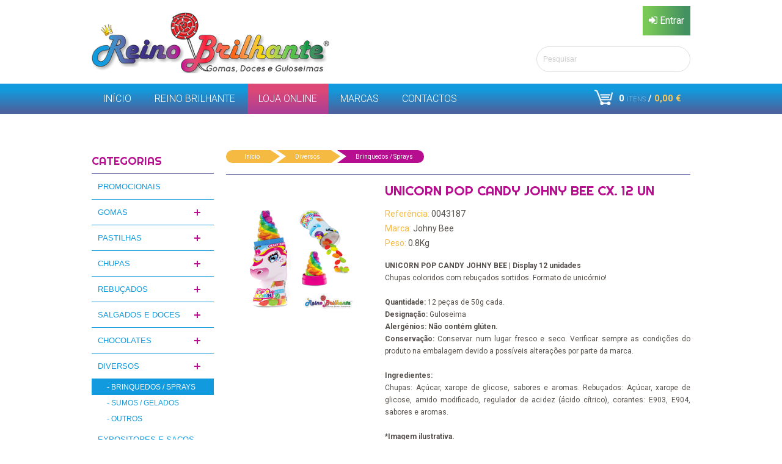

--- FILE ---
content_type: text/html
request_url: https://www.reinobrilhante.pt/prod/5339/unicorn_pop_candy_cx._12_un
body_size: 12012
content:
<!DOCTYPE HTML>
<html translate="no">
<head>

	<meta name="google" content="notranslate">

		<meta http-equiv="Content-Type" content="text/html; charset=utf-8">
	<title>Reino Brilhante - Unicorn Pop Candy Johny Bee Cx. 12 un - Brinquedos / Sprays - Diversos</title>
    <meta name="description" content="UNICORN POP CANDY JOHNY BEE | Display 12 unidadesChupas coloridos com rebuçados sortidos. Formato de unicórnio!
Quantidade: 12 peças de 50g cada.Designaç�" />
	<meta name="keywords" content="UNICORN POP CANDY JOHNY BEE | Display 12 unidadesChupas coloridos com rebuçados sortidos. Formato de unicórnio!
Quantidade: 12 peças de 50g cada.Designação: GuloseimaAlergénios: Não contém glúten.Conservação: Conservar num lugar fresco e s" />
	<meta name="author" content="Simbiotic">
	<meta name="email" content="geral@reinobrilhante.pt">
	<meta name="copyright" content="Reino Brilhante">
	<meta name="language" content="Portuguese">
	<meta name="distribution" content="Global">
	<meta name="rating" content="General">
	<meta name="expires" content="Never">

        <meta name="robots" content="Index, Follow">
	
	<meta name="google-site-verification" content="0BCn2xTj9ePp7jP0a8BRq-z4xgcmdR2KGw5yEh8Tmeg" />
	<meta name="revisit-after" content="10 Days">
	    <link rel="shortcut icon" href="/imagens/favicon.ico">


<!--CSS-->
<link rel="stylesheet" href="/css/base.css?v=13">

<link rel="stylesheet" href="/css/styles.css?v=46">

<link rel="stylesheet" href="/css/custom.css?v=1">

<link rel="stylesheet" href="/css/bootstrap-responsive.css">
<link rel="stylesheet" href="/css/ui.totop.css">
<link rel="stylesheet" href="/js/fancybox/source/jquery.fancybox.css">
<link href='//fonts.googleapis.com/css?family=Roboto:400,400italic,500,100,100italic,300,300italic,500italic,700,900,700italic,900italic' rel='stylesheet' type='text/css'>
<link href='//fonts.googleapis.com/css?family=Lobster' rel='stylesheet' type='text/css'>
<link href="https://fonts.googleapis.com/css?family=Righteous" rel="stylesheet">


<!--##############OPEN GRAPH - FACEBOOK##############-->
 
	<meta property="og:title" content="Reino Brilhante - Unicorn Pop Candy Johny Bee Cx. 12 un - Brinquedos / Sprays - Diversos">
	<meta property="og:type" content="website">
	<meta property="og:url" content="https://www.reinobrilhante.pt/prod/5339/unicorn_pop_candy_cx._12_un">
	<meta property="og:image" content="https://www.reinobrilhante.pt/imagens/produtos/Unicorn_Pop_Candy_16_UN_10575.png">
	<meta property="og:site_name" content="Reino Brilhante - Unicorn Pop Candy Johny Bee Cx. 12 un - Brinquedos / Sprays - Diversos">
	<meta property="og:description" content="UNICORN POP CANDY JOHNY BEE | Display 12 unidadesChupas coloridos com rebuçados sortidos. Formato de unicórnio!
Quantidade: 12 peças de 50g cada.Designação: GuloseimaAlergénios: Não contém glúten.Conservação: Conservar num lugar fresco e s">



<!--Google Webfont -->
<link href='//fonts.googleapis.com/css?family=Istok+Web' rel='stylesheet' type='text/css'>
<!--Javascript-->
<script type="text/javascript" src="/js/jquery-1.7.2.min.js" ></script>
<script src="/js/galeria/galleria-1.2.9.min.js"></script>
<script type="text/javascript" src="/js/jquery.flexslider.js" ></script>
<script type="text/javascript" src="/js/jquery.easing.js"></script>
<script type="text/javascript" src="/js/noty/jquery.noty.js"></script>

<script type="text/javascript" src="/js/noty/layouts/top.js"></script>
<script type="text/javascript" src="/js/noty/layouts/bottom.js"></script>
<script type="text/javascript" src="/js/noty/layouts/topLeft.js"></script>
<script type="text/javascript" src="/js/noty/layouts/topRight.js"></script>
<!-- You can add more layouts if you want -->

<script type="text/javascript" src="/js/noty/themes/default.js"></script>
<script type="text/javascript" src="/js/jquery.jcarousel.js"></script>
<script type="text/javascript" src="/js/form_elements.js" ></script>
<script src="/js/easing.js" type="text/javascript"></script>
<!-- UItoTop plugin -->
<script src="/js/jquery.ui.totop.js" type="text/javascript"></script>
<script type="text/javascript" src="/js/custom.js"></script>
<script type="text/javascript" src="/js/initializers.js"></script>
<script type="text/javascript" src="/js/funcs.js"></script>
<script type="text/javascript" src="/js/fancybox/source/jquery.fancybox.pack.js"></script>
<script src="/js/spritespin.js" type="text/javascript"></script>

<script>
$(function(){
	$('#popupModalBack').fadeIn();
	$("#popupModal").fadeIn();
	setTimeout(function(){
			$('#popupModalBack').fadeOut();
			$("#popupModal").fadeOut();
	}, 10000);
});
function popupClick(){
	$('#popupModalBack').fadeOut();
	$("#popupModal").fadeOut();
};
</script>



<!-- Global site tag (gtag.js) - Google Ads: 594333657 -->
<script async src="https://www.googletagmanager.com/gtag/js?id=AW-594333657"></script>
<script>
  window.dataLayer = window.dataLayer || [];
  function gtag(){dataLayer.push(arguments);}
  gtag('js', new Date());

  gtag('config', 'AW-594333657', {'allow_enhanced_conversions': true});
</script>

<!-- Google Tag Manager -->
<script>(function(w,d,s,l,i){w[l]=w[l]||[];w[l].push({'gtm.start':
new Date().getTime(),event:'gtm.js'});var f=d.getElementsByTagName(s)[0],
j=d.createElement(s),dl=l!='dataLayer'?'&l='+l:'';j.async=true;j.src=
'https://www.googletagmanager.com/gtm.js?id='+i+dl;f.parentNode.insertBefore(j,f);
})(window,document,'script','dataLayer','GTM-T3Z824S');</script>
<!-- End Google Tag Manager -->



<!-- Facebook Pixel Code -->
<script>
!function(f,b,e,v,n,t,s)
{if(f.fbq)return;n=f.fbq=function(){n.callMethod?
n.callMethod.apply(n,arguments):n.queue.push(arguments)};
if(!f._fbq)f._fbq=n;n.push=n;n.loaded=!0;n.version='2.0';
n.queue=[];t=b.createElement(e);t.async=!0;
t.src=v;s=b.getElementsByTagName(e)[0];
s.parentNode.insertBefore(t,s)}(window, document,'script',
'https://connect.facebook.net/en_US/fbevents.js');
fbq('init', '813593169432038');



	fbq('track', 'ViewContent', {
		content_ids: ['5339'],
		content_type: 'product'
	});


</script>
</script>
<noscript><img height="1" width="1" style="display:none"
src="https://www.facebook.com/tr?id=813593169432038&ev=PageView&noscript=1"
/></noscript>
<!-- End Facebook Pixel Code -->




<!--[if lt IE 9]>
    <script src="/js/html5.js"></script>
<![endif]-->
<!-- mobile setting -->
<meta name="viewport" content="width=device-width, initial-scale=1, maximum-scale=1">

	<script>
		var $buoop = {c:2};
		function $buo_f(){
		var e = document.createElement("script");
		e.src = "//browser-update.org/update.js";
		document.body.appendChild(e);
		};
		try {document.addEventListener("DOMContentLoaded", $buo_f,false)}
		catch(e){window.attachEvent("onload", $buo_f)}
	</script>

</head>
<body>

<!-- Google Tag Manager (noscript) -->
<noscript><iframe src="https://www.googletagmanager.com/ns.html?id=GTM-T3Z824S"
height="0" width="0" style="display:none;visibility:hidden"></iframe></noscript>
<!-- End Google Tag Manager (noscript) -->






<div class="wrapper">
    <div class="header_container">
        <!--Header Starts-->
			<header>
				<div class="top_bar clear">

                 
                <ul class="top_links" style="margin-top:10px;">
                	<!-- <li><a href="#">Favoritos</a></li>
                    <li><a href="#">Contactos</a></li>-->
                    <li class="highlight"><a href="/new_user_in" class="topBarBotao">
					<img src="/imagens/login.png" style="height:12px;"/>
					Entrar</a>
                    </li>
                    
                </ul>
             
                <!--Top Links Ends-->
            </div>
            <!--Logo Starts-->
            <h1 class="logo"> <a href="/"><img src="/images/reino_brilhante_new.png" style="height:100px;margin-bottom:15px;"/></a> </h1>
            <!--Logo Ends-->


           <div class="img_e_facebook_top" >

           <form action="" method="post" class="header_search searchCustom" onsubmit="if(this.q.value != 'Procurar...') { window.location='/search/for/'+this.q.value; return false; } else return false;">
                <div class="form-search">
                    <input id="search" type="text" name="q" value="" class="input-text" autocomplete="off" placeholder="Pesquisar" style="margin-bottom:0px !important;">
                    <button type="submit" title="Search" style="background: url(../images/search_btn_new.png) no-repeat center !important;"></button>
                </div>
			</form>

		   </div>



               				<div class="responsive-nav" style="display:none; width:100%; margin-bottom:50px !important;">

					
								</div>
				

						</header>
        <!--Header Ends-->
    </div>
    <div class="navigation_container" style="height:50px;">
        <!--Navigation Starts-->
			<nav>
			 
 <ul class="primary_nav">
 


        <li ><a title="Início" href="/" target="_self" id="">Início</a>
					</li>
    


        <li ><a title="Reino Brilhante" href="/page/95/reino_brilhante" target="_self" id="">Reino Brilhante</a>
					</li>
    


        <li class='active'><a title="Loja Online" href="/lojaonline" target="_self" id="">Loja Online</a>
					</li>
    


        <li ><a title="Marcas" href="/marcas_listagem" target="_self" id="">Marcas</a>
					</li>
    


        <li ><a title="Contactos" href="/contactos" target="_self" id="">Contactos</a>
					</li>
    </ul>

			<div class="menu_mobile" style="background:#F5BA42;" >
				<img width="22" src="/images/mobile_menu.png"/>
			</div>
						<a href="/carrinho/mostrarcarrinho">
			<div class="minicart" style="background:#a6639c; float:right;" id="minicart">
				<img width="30" src="/images/cart_icon.png" style="float:left; margin:0px 10px 0px 0px;"/>
				<div class="carrinho_topo_linha_itens">
					<span class="item" >
					0					<span style="font-size:11px; font-weight:200;">ITENS</span> /</span>
					<span class="price"><b>0,00 €</b></span>
				</div>
			</div>
			</a>
			</nav>
        <!--Navigation Ends-->
    </div>
    <div class="section_container">


		<div class="menu_mobile_lista" style="background:#F5BA42; width:310px; margin:auto; display:none;" >
	
                    
			
				<ul style="padding:12px 25px; float:left;"> 
				<li style="width:85px; text-transform: uppercase; float:left; color:#fff;" value="/cat/139/promocionais"> 
					<a href="/cat/139/promocionais" style="text-decoration:none; color:#fff;">
						Promocionais </li>
					</a>
			</ul> 
					
				<ul style="padding:15px 0px 15px 25px; float:left;"> 
				<li style="width:85px; padding:3px 8px 3px 0px; text-transform: uppercase; float:left; color:#fff;">
				Gomas</li>	
				<ul style="padding:0px 8px 3px 5px;  border-left:1px solid #fff; float:left;">

					
						<a href="/cat/125/amoras" style="text-decoration:none;">
							<li style="padding:5px 5px; 5px 0px;color:#fff; font-size:14px;cursor:pointer;" value="/cat/125/amoras" >
								Amoras							</li>
						</a>
					
					
						<a href="/cat/66/brilho" style="text-decoration:none;">
							<li style="padding:5px 5px; 5px 0px;color:#fff; font-size:14px;cursor:pointer;" value="/cat/66/brilho" >
								Brilho							</li>
						</a>
					
					
						<a href="/cat/82/c_acucar" style="text-decoration:none;">
							<li style="padding:5px 5px; 5px 0px;color:#fff; font-size:14px;cursor:pointer;" value="/cat/82/c_acucar" >
								C/ Açúcar							</li>
						</a>
					
					
						<a href="/subcat/141/saquetas" style="text-decoration:none;">
							<li style="padding:5px 5px; 5px 0px;color:#fff; font-size:14px;cursor:pointer;" value="/cat/141/saquetas" >
								Saquetas							</li>
						</a>
					
					
						<a href="/cat/153/embaladas" style="text-decoration:none;">
							<li style="padding:5px 5px; 5px 0px;color:#fff; font-size:14px;cursor:pointer;" value="/cat/153/embaladas" >
								Embaladas							</li>
						</a>
					
					
						<a href="/cat/152/liquorice-regaliz-tijolos" style="text-decoration:none;">
							<li style="padding:5px 5px; 5px 0px;color:#fff; font-size:14px;cursor:pointer;" value="/cat/152/liquorice-regaliz-tijolos" >
								Liquorice-Regaliz-Tijolos							</li>
						</a>
					
					
						<a href="/cat/64/c_recheio" style="text-decoration:none;">
							<li style="padding:5px 5px; 5px 0px;color:#fff; font-size:14px;cursor:pointer;" value="/cat/64/c_recheio" >
								C/ Recheio							</li>
						</a>
					
					
						<a href="/cat/63/xxl_e_mini" style="text-decoration:none;">
							<li style="padding:5px 5px; 5px 0px;color:#fff; font-size:14px;cursor:pointer;" value="/cat/63/xxl_e_mini" >
								XXL e Mini							</li>
						</a>
					
					
						<a href="/cat/127/saco_250_un" style="text-decoration:none;">
							<li style="padding:5px 5px; 5px 0px;color:#fff; font-size:14px;cursor:pointer;" value="/cat/127/saco_250_un" >
								Saco 250 Un							</li>
						</a>
					
					
						<a href="/cat/34/marshmallows" style="text-decoration:none;">
							<li style="padding:5px 5px; 5px 0px;color:#fff; font-size:14px;cursor:pointer;" value="/cat/34/marshmallows" >
								Marshmallows							</li>
						</a>
					
					
						<a href="/cat/32/gomas_em_expositor" style="text-decoration:none;">
							<li style="padding:5px 5px; 5px 0px;color:#fff; font-size:14px;cursor:pointer;" value="/cat/32/gomas_em_expositor" >
								Gomas em Expositor							</li>
						</a>
					
					
						<a href="/cat/69/gomas_em_gaveta" style="text-decoration:none;">
							<li style="padding:5px 5px; 5px 0px;color:#fff; font-size:14px;cursor:pointer;" value="/cat/69/gomas_em_gaveta" >
								Gomas em Gaveta							</li>
						</a>
					
					
						<a href="/cat/162/vegan" style="text-decoration:none;">
							<li style="padding:5px 5px; 5px 0px;color:#fff; font-size:14px;cursor:pointer;" value="/cat/162/vegan" >
								Vegan							</li>
						</a>
					
					 

				</ul>
			</ul>
					
				<ul style="padding:15px 0px 15px 25px; float:left;"> 
				<li style="width:85px; padding:3px 8px 3px 0px; text-transform: uppercase; float:left; color:#fff;">
				Pastilhas</li>	
				<ul style="padding:0px 8px 3px 5px;  border-left:1px solid #fff; float:left;">

					
						<a href="/cat/26/pastilhas_fini" style="text-decoration:none;">
							<li style="padding:5px 5px; 5px 0px;color:#fff; font-size:14px;cursor:pointer;" value="/cat/26/pastilhas_fini" >
								Pastilhas Fini							</li>
						</a>
					
					
						<a href="/cat/27/pastilhas_vidal" style="text-decoration:none;">
							<li style="padding:5px 5px; 5px 0px;color:#fff; font-size:14px;cursor:pointer;" value="/cat/27/pastilhas_vidal" >
								Pastilhas Vidal							</li>
						</a>
					
					
						<a href="/cat/78/pastilhas_gorila" style="text-decoration:none;">
							<li style="padding:5px 5px; 5px 0px;color:#fff; font-size:14px;cursor:pointer;" value="/cat/78/pastilhas_gorila" >
								Pastilhas Gorila							</li>
						</a>
					
					
						<a href="/cat/28/trident,_chiclets_e_outras" style="text-decoration:none;">
							<li style="padding:5px 5px; 5px 0px;color:#fff; font-size:14px;cursor:pointer;" value="/cat/28/trident,_chiclets_e_outras" >
								Trident, Chiclets e Outras							</li>
						</a>
					
					 

				</ul>
			</ul>
					
				<ul style="padding:15px 0px 15px 25px; float:left;"> 
				<li style="width:85px; padding:3px 8px 3px 0px; text-transform: uppercase; float:left; color:#fff;">
				Chupas</li>	
				<ul style="padding:0px 8px 3px 5px;  border-left:1px solid #fff; float:left;">

					
						<a href="/cat/22/vidal__fini" style="text-decoration:none;">
							<li style="padding:5px 5px; 5px 0px;color:#fff; font-size:14px;cursor:pointer;" value="/cat/22/vidal__fini" >
								Vidal / Fini							</li>
						</a>
					
					
						<a href="/cat/24/outros" style="text-decoration:none;">
							<li style="padding:5px 5px; 5px 0px;color:#fff; font-size:14px;cursor:pointer;" value="/cat/24/outros" >
								Outros							</li>
						</a>
					
					 

				</ul>
			</ul>
					
				<ul style="padding:15px 0px 15px 25px; float:left;"> 
				<li style="width:85px; padding:3px 8px 3px 0px; text-transform: uppercase; float:left; color:#fff;">
				Rebuçados </li>	
				<ul style="padding:0px 8px 3px 5px;  border-left:1px solid #fff; float:left;">

					
						<a href="/cat/119/rebucados_diversos" style="text-decoration:none;">
							<li style="padding:5px 5px; 5px 0px;color:#fff; font-size:14px;cursor:pointer;" value="/cat/119/rebucados_diversos" >
								Rebuçados Diversos							</li>
						</a>
					
					
						<a href="/cat/118/rebucados_em_saqueta" style="text-decoration:none;">
							<li style="padding:5px 5px; 5px 0px;color:#fff; font-size:14px;cursor:pointer;" value="/cat/118/rebucados_em_saqueta" >
								Rebuçados em Saqueta							</li>
						</a>
					
					 

				</ul>
			</ul>
					
				<ul style="padding:15px 0px 15px 25px; float:left;"> 
				<li style="width:85px; padding:3px 8px 3px 0px; text-transform: uppercase; float:left; color:#fff;">
				Salgados e Doces</li>	
				<ul style="padding:0px 8px 3px 5px;  border-left:1px solid #fff; float:left;">

					
						<a href="/subcat/146/bolos_e_bolachas" style="text-decoration:none;">
							<li style="padding:5px 5px; 5px 0px;color:#fff; font-size:14px;cursor:pointer;" value="/cat/146/bolos_e_bolachas" >
								Bolos e Bolachas							</li>
						</a>
					
					
						<a href="/subcat/7/salgados" style="text-decoration:none;">
							<li style="padding:5px 5px; 5px 0px;color:#fff; font-size:14px;cursor:pointer;" value="/cat/7/salgados" >
								Salgados							</li>
						</a>
					
					 

				</ul>
			</ul>
					
				<ul style="padding:15px 0px 15px 25px; float:left;"> 
				<li style="width:85px; padding:3px 8px 3px 0px; text-transform: uppercase; float:left; color:#fff;">
				Chocolates</li>	
				<ul style="padding:0px 8px 3px 5px;  border-left:1px solid #fff; float:left;">

					
						<a href="/cat/133/milka" style="text-decoration:none;">
							<li style="padding:5px 5px; 5px 0px;color:#fff; font-size:14px;cursor:pointer;" value="/cat/133/milka" >
								Milka							</li>
						</a>
					
					
						<a href="/cat/101/chocolates_diversos" style="text-decoration:none;">
							<li style="padding:5px 5px; 5px 0px;color:#fff; font-size:14px;cursor:pointer;" value="/cat/101/chocolates_diversos" >
								Chocolates Diversos							</li>
						</a>
					
					
						<a href="/cat/100/bombons_e_outros" style="text-decoration:none;">
							<li style="padding:5px 5px; 5px 0px;color:#fff; font-size:14px;cursor:pointer;" value="/cat/100/bombons_e_outros" >
								Bombons e Outros							</li>
						</a>
					
					 

				</ul>
			</ul>
					
				<ul style="padding:15px 0px 15px 25px; float:left;"> 
				<li style="width:85px; padding:3px 8px 3px 0px; text-transform: uppercase; float:left; color:#fff;">
				Diversos</li>	
				<ul style="padding:0px 8px 3px 5px;  border-left:1px solid #fff; float:left;">

					
						<a href="/cat/12/brinquedos__sprays" style="text-decoration:none;">
							<li style="padding:5px 5px; 5px 0px;color:#fff; font-size:14px;cursor:pointer;" value="/cat/12/brinquedos__sprays" >
								Brinquedos / Sprays							</li>
						</a>
					
					
						<a href="/cat/13/sumos__gelados" style="text-decoration:none;">
							<li style="padding:5px 5px; 5px 0px;color:#fff; font-size:14px;cursor:pointer;" value="/cat/13/sumos__gelados" >
								Sumos / Gelados							</li>
						</a>
					
					
						<a href="/cat/14/outros" style="text-decoration:none;">
							<li style="padding:5px 5px; 5px 0px;color:#fff; font-size:14px;cursor:pointer;" value="/cat/14/outros" >
								Outros							</li>
						</a>
					
					 

				</ul>
			</ul>
					
				<ul style="padding:12px 25px; float:left;"> 
				<li style="width:85px; text-transform: uppercase; float:left; color:#fff;" value="/cat/83/expositores_e_sacos"> 
					<a href="/cat/83/expositores_e_sacos" style="text-decoration:none; color:#fff;">
						Expositores e Sacos</li>
					</a>
			</ul> 
					
				<ul style="padding:15px 0px 15px 25px; float:left;"> 
				<li style="width:85px; padding:3px 8px 3px 0px; text-transform: uppercase; float:left; color:#fff;">
				Tematicos</li>	
				<ul style="padding:0px 8px 3px 5px;  border-left:1px solid #fff; float:left;">

					
						<a href="/cat/123/pascoa" style="text-decoration:none;">
							<li style="padding:5px 5px; 5px 0px;color:#fff; font-size:14px;cursor:pointer;" value="/cat/123/pascoa" >
								Páscoa							</li>
						</a>
					
					
						<a href="/cat/124/dia_dos_namorados__dias_especiais" style="text-decoration:none;">
							<li style="padding:5px 5px; 5px 0px;color:#fff; font-size:14px;cursor:pointer;" value="/cat/124/dia_dos_namorados__dias_especiais" >
								Dia dos Namorados / Dias Especiais							</li>
						</a>
					
					
						<a href="/cat/122/natal" style="text-decoration:none;">
							<li style="padding:5px 5px; 5px 0px;color:#fff; font-size:14px;cursor:pointer;" value="/cat/122/natal" >
								Natal							</li>
						</a>
					
					
						<a href="/cat/172/halloween" style="text-decoration:none;">
							<li style="padding:5px 5px; 5px 0px;color:#fff; font-size:14px;cursor:pointer;" value="/cat/172/halloween" >
								Halloween							</li>
						</a>
					
					 

				</ul>
			</ul>
		  
<div style="clear:both;"></div>	
</div>        <!--Mid Section Starts-->

        <section style="background-color:white;">

					


            <!--Redirecter-->
            				<div id="side_nav" style="margin-bottom:40px;">
					
<h1 style="margin-top:45px;" class="newFontColorLateral">Categorias</h1>
<div style="border-top: solid 1px #51559b !important;">

</div>
<div id='cssmenu'>

<ul>
				<li>
				<a title="Promocionais " href="/cat/139/promocionais" style="cursor:pointer;"> Promocionais </a>
				</li>
			<li class='has-sub' id="pai_1">

			<a class="cat_principal" title="Gomas" style="cursor:pointer;" >
				Gomas
			</a>
				<ul>
									<li >
												<a title="Amoras" href="/cat/125/amoras" style="text-decoration:none;">- Amoras</a>
					</li>
									<li >
												<a title="Brilho" href="/cat/66/brilho" style="text-decoration:none;">- Brilho</a>
					</li>
									<li >
												<a title="C/ Açúcar" href="/cat/82/c_acucar" style="text-decoration:none;">- C/ Açúcar</a>
					</li>
									<li >
												<a title="Saquetas" href="/subcat/141/saquetas" style="text-decoration:none;">- Saquetas</a>
					</li>
									<li >
												<a title="Embaladas" href="/cat/153/embaladas" style="text-decoration:none;">- Embaladas</a>
					</li>
									<li >
												<a title="Liquorice-Regaliz-Tijolos" href="/cat/152/liquorice-regaliz-tijolos" style="text-decoration:none;">- Liquorice-Regaliz-Tijolos</a>
					</li>
									<li >
												<a title="C/ Recheio" href="/cat/64/c_recheio" style="text-decoration:none;">- C/ Recheio</a>
					</li>
									<li >
												<a title="XXL e Mini" href="/cat/63/xxl_e_mini" style="text-decoration:none;">- XXL e Mini</a>
					</li>
									<li >
												<a title="Saco 250 Un" href="/cat/127/saco_250_un" style="text-decoration:none;">- Saco 250 Un</a>
					</li>
									<li >
												<a title="Marshmallows" href="/cat/34/marshmallows" style="text-decoration:none;">- Marshmallows</a>
					</li>
									<li >
												<a title="Gomas em Expositor" href="/cat/32/gomas_em_expositor" style="text-decoration:none;">- Gomas em Expositor</a>
					</li>
									<li >
												<a title="Gomas em Gaveta" href="/cat/69/gomas_em_gaveta" style="text-decoration:none;">- Gomas em Gaveta</a>
					</li>
									<li >
												<a title="Vegan" href="/cat/162/vegan" style="text-decoration:none;">- Vegan</a>
					</li>
								</ul>
				</li>
			<li class='has-sub' id="pai_4">

			<a class="cat_principal" title="Pastilhas" style="cursor:pointer;" >
				Pastilhas
			</a>
				<ul>
									<li >
												<a title="Pastilhas Fini" href="/cat/26/pastilhas_fini" style="text-decoration:none;">- Pastilhas Fini</a>
					</li>
									<li >
												<a title="Pastilhas Vidal" href="/cat/27/pastilhas_vidal" style="text-decoration:none;">- Pastilhas Vidal</a>
					</li>
									<li >
												<a title="Pastilhas Gorila" href="/cat/78/pastilhas_gorila" style="text-decoration:none;">- Pastilhas Gorila</a>
					</li>
									<li >
												<a title="Trident, Chiclets e Outras" href="/cat/28/trident,_chiclets_e_outras" style="text-decoration:none;">- Trident, Chiclets e Outras</a>
					</li>
								</ul>
				</li>
			<li class='has-sub' id="pai_3">

			<a class="cat_principal" title="Chupas" style="cursor:pointer;" >
				Chupas
			</a>
				<ul>
									<li >
												<a title="Vidal / Fini" href="/cat/22/vidal__fini" style="text-decoration:none;">- Vidal / Fini</a>
					</li>
									<li >
												<a title="Outros" href="/cat/24/outros" style="text-decoration:none;">- Outros</a>
					</li>
								</ul>
				</li>
			<li class='has-sub' id="pai_117">

			<a class="cat_principal" title="Rebuçados " style="cursor:pointer;" >
				Rebuçados 
			</a>
				<ul>
									<li >
												<a title="Rebuçados Diversos" href="/cat/119/rebucados_diversos" style="text-decoration:none;">- Rebuçados Diversos</a>
					</li>
									<li >
												<a title="Rebuçados em Saqueta" href="/cat/118/rebucados_em_saqueta" style="text-decoration:none;">- Rebuçados em Saqueta</a>
					</li>
								</ul>
				</li>
			<li class='has-sub' id="pai_6">

			<a class="cat_principal" title="Salgados e Doces" style="cursor:pointer;" >
				Salgados e Doces
			</a>
				<ul>
									<li >
												<a title="Bolos e Bolachas" href="/subcat/146/bolos_e_bolachas" style="text-decoration:none;">- Bolos e Bolachas</a>
					</li>
									<li >
												<a title="Salgados" href="/subcat/7/salgados" style="text-decoration:none;">- Salgados</a>
					</li>
								</ul>
				</li>
			<li class='has-sub' id="pai_2">

			<a class="cat_principal" title="Chocolates" style="cursor:pointer;" >
				Chocolates
			</a>
				<ul>
									<li >
												<a title="Milka" href="/cat/133/milka" style="text-decoration:none;">- Milka</a>
					</li>
									<li >
												<a title="Chocolates Diversos" href="/cat/101/chocolates_diversos" style="text-decoration:none;">- Chocolates Diversos</a>
					</li>
									<li >
												<a title="Bombons e Outros" href="/cat/100/bombons_e_outros" style="text-decoration:none;">- Bombons e Outros</a>
					</li>
								</ul>
				</li>
			<li class='has-sub' id="pai_10">

			<a class="cat_principal" title="Diversos" style="cursor:pointer;" >
				Diversos
			</a>
				<ul>
									<li >
												<a title="Brinquedos / Sprays" href="/cat/12/brinquedos__sprays" style="text-decoration:none;background:#119add!important;color:#FFF!important;">- Brinquedos / Sprays</a>
					</li>
									<li >
												<a title="Sumos / Gelados" href="/cat/13/sumos__gelados" style="text-decoration:none;">- Sumos / Gelados</a>
					</li>
									<li >
												<a title="Outros" href="/cat/14/outros" style="text-decoration:none;">- Outros</a>
					</li>
								</ul>
				</li>
				<li>
				<a title="Expositores e Sacos" href="/cat/83/expositores_e_sacos" style="cursor:pointer;"> Expositores e Sacos</a>
				</li>
			<li class='has-sub' id="pai_121">

			<a class="cat_principal" title="Tematicos" style="cursor:pointer;" >
				Tematicos
			</a>
				<ul>
									<li >
												<a title="Páscoa" href="/cat/123/pascoa" style="text-decoration:none;">- Páscoa</a>
					</li>
									<li >
												<a title="Dia dos Namorados / Dias Especiais" href="/cat/124/dia_dos_namorados__dias_especiais" style="text-decoration:none;">- Dia dos Namorados / Dias Especiais</a>
					</li>
									<li >
												<a title="Natal" href="/cat/122/natal" style="text-decoration:none;">- Natal</a>
					</li>
									<li >
												<a title="Halloween" href="/cat/172/halloween" style="text-decoration:none;">- Halloween</a>
					</li>
								</ul>
				</li>
	</ul>


</div>


<script>
function abre_menu($prod_pai_id){
	$('#pai_'+$prod_pai_id).addClass('active');
	$('#pai_'+$prod_pai_id+' > a').css('background','#fa844b');
}


$('#cssmenu li.active').addClass('open').children('ul').show();
$('#cssmenu li.has-sub>a').on('click', function(){
	$(this).removeAttr('href');
	var element = $(this).parent('li');
	if (element.hasClass('open')) {
		element.removeClass('open');
		element.find('li').removeClass('open');
		element.find('ul').slideUp(200);
	}
	else {
		element.addClass('open');
		element.children('ul').slideDown(200);
		element.siblings('li').children('ul').slideUp(200);
		element.siblings('li').removeClass('open');
		element.siblings('li').find('li').removeClass('open');
		element.siblings('li').find('ul').slideUp(200);
	}
});
</script>
<br/><br/>


<style>
	/* Tag cloud */

	#tags {
		/*margin:1em 0;*/
		padding:.5em 10px;
		text-align:left;

		}
	#tags li{
		margin:0;
		padding:0;
		list-style:none;
		display:inline;
		line-height: 22px;
		}
	#tags li a{
		text-decoration:none;
		color:#544f4b;
		padding:0 3px;
		display:inline;
		height:45px;
		}
	#tags li a:hover{
		color:#ff6b01;
		}

	.tag1{font-size:100% !important;}
	.tag2{font-size:150% !important;}
	.tag3{font-size:180% !important;}
	.tag4{font-size:200% !important;}
	.tag5{font-size:240% !important;}

	/* alternative layout */

	#tags .alt{
		text-align:left;
		padding:0;
		background:none;
		}
	#tags .alt li{
		padding:1px 10px;
		background:#544f4b;
		display:block;
		}
	#tags .alt .tag1,
	#tags .alt .tag2,
	#tags .alt .tag3,
	#tags .alt .tag4,
	#tags .alt .tag5{font-size:100%;}
	#tags .alt .tag1{background:#7cc0f4;}
	#tags .alt .tag2{background:#67abe0;}
	#tags .alt .tag3{background:#4d92c7;}
	#tags .alt .tag4{background:#3277ad;}
	#tags .alt .tag5{background:#266ca2;}

/* Tag cloud */
</style>

	<div class="sideNavCategories" style="border-bottom-color: #b70e8f;">
        <h1 style="font-family: 'Lobster';" class="newFontColorLateral">
										Marcas
				</h1>
			<ul id="tags">
							<li><a href="/marca/1/churruca" class="tag " alt="Churruca"> <img width="50"src="/imagens/marcas/churruca_1_thumb1.png"/></a></li>
							<li><a href="/marca/3/fini" class="tag " alt="Fini"> <img width="50"src="/imagens/marcas/fini_1_thumb1.png"/></a></li>
							<li><a href="/marca/7/vidal" class="tag " alt="Vidal"> <img width="50"src="/imagens/marcas/vidal_thumb1.png"/></a></li>
							<li><a href="/marca/10/trident" class="tag " alt="Trident"> <img width="50"src="/imagens/marcas/untitled_1_362_thumb1.png"/></a></li>
							<li><a href="/marca/44/intervan" class="tag " alt="Intervan"> <img width="50"src="/imagens/marcas/intervan2_1_thumb1.png"/></a></li>
							<li><a href="/marca/70/kinder" class="tag " alt="Kinder"> <img width="50"src="/imagens/marcas/kinder_logo_33_thumb1.png"/></a></li>
							<li><a href="/marca/48/pringles" class="tag " alt="Pringles"> <img width="50"src="/imagens/marcas/PRINGLES_LOGO_2009_thumb1.jpg"/></a></li>
							<li><a href="/marca/92/dr_bayard" class="tag " alt="Dr Bayard"> <img width="50"src="/imagens/marcas/cropped_logo_drbayard_completo_thumb1.png"/></a></li>
							<li><a href="/marca/77/mondelez_international" class="tag " alt="Mondelez International"> <img width="50"src="/imagens/marcas/logo_MONDALEZ_1_thumb1.png"/></a></li>
							<li><a href="/marca/91/gullón" class="tag " alt="Gullón"> <img width="50"src="/imagens/marcas/Gullon_logo01_thumb1.png"/></a></li>
							<li><a href="/marca/88/nestle" class="tag " alt="Nestle"> <img width="50"src="/imagens/marcas/Nestle_thumb1.png"/></a></li>
							<li><a href="/marca/85/lacasa" class="tag " alt="LaCasa"> <img width="50"src="/imagens/marcas/lacasa_01_1_thumb1.jpg"/></a></li>
							<li><a href="/marca/97/bazooka_candy_brands" class="tag " alt="Bazooka Candy Brands"> <img width="50"src="/imagens/marcas/Bazooka_Logo_thumb1.png"/></a></li>
							<li><a href="/marca/102/ferrero" class="tag " alt="Ferrero"> <img width="50"src="/imagens/marcas/Ferrero_thumb1.png"/></a></li>
							<li><a href="/marca/103/johny_bee" class="tag " alt="Johny Bee"> <img width="50"src="/imagens/marcas/Logo_Johny_Bee_thumb1.png"/></a></li>
							<li><a href="/marca/104/trolli" class="tag " alt="Trolli"> <img width="50"src="/imagens/marcas/Logo_Trolli_thumb1.png"/></a></li>
							<li><a href="/marca/105/damel" class="tag " alt="Damel"> <img width="50"src="/imagens/marcas/Damel_thumb1.png"/></a></li>
							<li><a href="/marca/106/mars" class="tag " alt="Mars"> <img width="50"src="/imagens/marcas/Mars_thumb1.png"/></a></li>
							<li><a href="/marca/107/tosfrit" class="tag " alt="Tosfrit"> <img width="50"src="/imagens/marcas/Tosfrit_thumb1.png"/></a></li>
						</ul>
    </div>
    <div style="background-color:red;"></div>
<br/><br/>
    <div class="sideNavCategories" style="border-bottom-color: #b70e8f;">
        <h1 style="font-family: 'Lobster';" class="newFontColorLateral">
				Destaques
		</h1>
        <ul class="category departments"></ul>
					<a href="/search/for/goma">
				<img src="/imagens/banner_superior/gomas_thumb1.png" style="margin-bottom:10px;" class="borderRadiusFull"/>
			</a>
					<a href="https://www.reinobrilhante.pt/cat/139/promocionais">
				<img src="/imagens/banner_superior/ON_NOW_2_thumb1.png" style="margin-bottom:10px;" class="borderRadiusFull"/>
			</a>
								<a href="/page/106/meios_de_entrega">
					<img src="/imagens/destaques_esquerda/seguir_envio_1_thumb1.png" style="margin-bottom:10px;" class="borderRadiusFull"/>
				</a>
						<a href="http://www.nacex.pt/irHome.do;jsessionid=PbJ91WvwdM6Dpj3BtoOfEPZk">
					<img src="/imagens/destaques_esquerda/seguir_envio_thumb1.png" style="margin-bottom:10px;" class="borderRadiusFull"/>
				</a>
						<a href="/page/105/modos_de_pagamento">
					<img src="/imagens/destaques_esquerda/seguir_envio_2_thumb1.png" style="margin-bottom:10px;" class="borderRadiusFull"/>
				</a>
						<a href="https://www.instagram.com/reinobrilhante/">
					<img src="/imagens/destaques_esquerda/seguir_envio_3_thumb1.png" style="margin-bottom:10px;" class="borderRadiusFull"/>
				</a>
		
    </div>
    <div style="background-color:red;"></div>
<br/><br/>
 				</div>

				



			<div id="main_content" style="margin-top:40px;">

            

<script type="text/javascript">toggle('diversos');</script><script>
$(function(){
	var frames = [
		"/images/ipod-01.jpg",
		"/images/ipod-02.jpg",
		"/images/ipod-03.jpg",
		"/images/ipod-04.jpg",
		"/images/ipod-05.jpg",
		"/images/ipod-06.jpg",
		"/images/ipod-07.jpg",
		"/images/ipod-08.jpg",
		"/images/ipod-09.jpg",
		"/images/ipod-10.jpg",
		"/images/ipod-11.jpg",
		"/images/ipod-12.jpg",
		"/images/ipod-13.jpg",
		"/images/ipod-14.jpg",
		"/images/ipod-15.jpg",
		"/images/ipod-16.jpg",
		"/images/ipod-17.jpg",
		"/images/ipod-18.jpg",
		"/images/ipod-19.jpg",
		"/images/ipod-20.jpg",
		"/images/ipod-21.jpg",
		"/images/ipod-22.jpg",
		"/images/ipod-23.jpg",
		"/images/ipod-24.jpg",
		"/images/ipod-25.jpg",
		"/images/ipod-26.jpg",
		"/images/ipod-27.jpg",
		"/images/ipod-28.jpg",
		"/images/ipod-29.jpg",
		"/images/ipod-30.jpg",
		"/images/ipod-31.jpg",
		"/images/ipod-32.jpg",
		"/images/ipod-33.jpg",
		"/images/ipod-34.jpg",
		"/images/ipod-35.jpg",
		"/images/ipod-36.jpg",
		"/images/ipod-37.jpg",
		"/images/ipod-38.jpg",
		"/images/ipod-39.jpg",
		"/images/ipod-40.jpg",
		"/images/ipod-41.jpg",
		"/images/ipod-42.jpg",
		"/images/ipod-43.jpg",
		"/images/ipod-44.jpg",
		"/images/ipod-45.jpg",
		"/images/ipod-46.jpg",
		"/images/ipod-47.jpg",
		"/images/ipod-48.jpg",
		"/images/ipod-49.jpg",
		"/images/ipod-50.jpg",
		"/images/ipod-51.jpg",
		"/images/ipod-52.jpg",
		"/images/ipod-53.jpg",
		"/images/ipod-54.jpg",
		"/images/ipod-55.jpg",
		"/images/ipod-56.jpg",
		"/images/ipod-57.jpg",
		"/images/ipod-58.jpg",
		"/images/ipod-59.jpg",
		"/images/ipod-60.jpg",
		"/images/ipod-61.jpg",
		"/images/ipod-62.jpg",
		"/images/ipod-63.jpg",
		"/images/ipod-64.jpg",
		"/images/ipod-65.jpg",
		"/images/ipod-66.jpg",
		"/images/ipod-67.jpg",
		"/images/ipod-68.jpg",
		"/images/ipod-69.jpg",
		"/images/ipod-70.jpg",
		"/images/ipod-71.jpg",
		"/images/ipod-72.jpg"
	];

	$("#360frames").spritespin({
		width     : 360,
		height    : 265,
		frames    : frames.length,
		behavior  : "drag", // "hold"
		module    : "360",
		sense     : -1,
		source    : frames,
		animate   : true,
		loop      : true,
		frameWrap : true,
		frameStep : 1,
		frameTime : 60,
		enableCanvas : true
	});


	/* This is basic - uses default settings */
	$("a#single_image").fancybox();

});


$(document).ready(function(){
	$('#prod_quatidade').change(function(){
		var quantidade = $(this).val();
		if(quantidade > 0){
			$('#add_cart').attr("onclick","add_carrinho('add_carrinho',5339,'Produto adicionado com sucesso!',"+quantidade+")");
		}
	});
});
</script>


<div id="crumbs">
		<ul>
					<li><a href="/lojaonline">Início</a></li>
				<script>abre_menu(10);</script><li><a>Diversos</a></li><li><a href='/cat/12/brinquedos__sprays' style='background-color:#b70e8f;'>Brinquedos / Sprays</a></li>			</ul>
</div>

<style>
#crumbs {
	text-align: left;
	padding-top:19px;
	height:39px;
}

	#crumbs ul {
		list-style: none;
		display: inline-table;
	}
		#crumbs ul li {
			display: inline;
		}

		#crumbs ul li a {
			display: block;
			float: left;
			height: 15px;
			background: #F5BA42;
			text-align: center;
			padding: 6px 18px 0 30px;
			position: relative;
			margin: 0 10px 0 0;

			font-size: 10px;
			text-decoration: none;
			color: #fff;
		}
			#crumbs ul li a:after {
				content: "";
				border-top: 10px solid transparent;
	 			border-bottom: 11px solid transparent;
	  			border-left: 15px solid #F5BA42;
				position: absolute; right: -15px; top: 0;
				z-index: 1;
			}

			#crumbs ul li a:before {
				content: "";
				border-top: 10px solid transparent;
	  			border-bottom: 11px solid transparent;
	  			border-left: 15px solid #fff;
				position: absolute; left: 0; top: 0;
			}

				#crumbs ul li:first-child a {
					border-top-left-radius: 10px; border-bottom-left-radius: 10px;
				}
				#crumbs ul li:first-child a:before {
					display: none;
				}

				#crumbs ul li:last-child a {
					/*padding-right: 80px;*/
					border-top-right-radius: 10px; border-bottom-right-radius: 10px;
				}
				#crumbs ul li:last-child a:after {
					display: none;
				}

			#crumbs ul li a:hover {
				background: #b70e8f;
			}
				#crumbs ul li a:hover:after {
					border-left-color: #b70e8f;
				}


</style>
<div class="facebook_like" style="margin-bottom:15px; position:relative; margin-top:-36px; width:190px; float:right;">

	<iframe src="//www.facebook.com/plugins/like.php?href=https://www.reinobrilhante.pt/prod/5339/unicorn_pop_candy_cx._12_un&amp;width&amp;layout=button_count&amp;action=like&amp;show_faces=true&amp;share=true&amp;height=21" scrolling="no" frameborder="0" style="border:none; overflow:hidden; height:21px; float:right; max-width:175px;" allowTransparency="true"></iframe>

	<br clear="all" />
</div>
<!--PRODUCT DETAIL STARTS-->
<div id="product_detail" style="border-bottom:0px !important;">

	<!--Product Left Starts-->
	<div class="product_leftcol" > <a title="" href="/imagens/produtos/Unicorn_Pop_Candy_16_UN_10575.png" rel="group1" id="single_image"> <img class="main_image" style="" src="/imagens/produtos/Unicorn_Pop_Candy_16_UN_10575_listagem.png" style="max-width:230px; max-height:300px;" /></a>
		<ul class="pr_gallery" >
					</ul>

	</div>

	<!--Product Left Ends-->
	<!--Product Right Starts-->

	<div class="product_rightcol">

		<h1 style="font-family: 'Lobster';" class="newFontColorProdutos">
			Unicorn Pop Candy Johny Bee Cx. 12 un			
		</h1>

					<div class="referencia_prod"><span style="color:#F5BA42;">Referência:</span> 0043187</div>
			<div class="clear"></div>
							<div class="referencia_prod"><span style="color:#F5BA42;">Marca:</span> <a href="/marca/103/Johny Bee" style="text-decoration:none; color:#544f4b;">Johny Bee</a></div>
			<div class="clear"></div>
							<div class="referencia_prod"><span style="color:#F5BA42;">Peso:</span> 0.8Kg</div>
			<div class="clear"></div>
				<p class="short_dc">
			<p style="text-align: justify;"><strong>UNICORN POP CANDY JOHNY BEE | Display 12 unidades</strong><br />Chupas coloridos com rebu&ccedil;ados sortidos. Formato de unic&oacute;rnio!<br /><br /></p>
<p style="text-align: justify;"><strong>Quantidade:</strong>&nbsp;12 pe&ccedil;as de 50g cada.<br /><strong>Designa&ccedil;&atilde;o:</strong>&nbsp;Guloseima<br /><strong>Alerg&eacute;nios:</strong>&nbsp;<strong>N&atilde;o cont&eacute;m gl&uacute;ten.<br /></strong><strong>Conserva&ccedil;&atilde;o:</strong>&nbsp;Conservar num lugar fresco e seco. Verificar sempre as condi&ccedil;&otilde;es do produto na embalagem devido a poss&iacute;veis altera&ccedil;&otilde;es por parte da marca.</p>
<p style="text-align: justify;"><strong><br />Ingredientes:<br /></strong>Chupas: A&ccedil;&uacute;car, xarope de glicose, sabores e aromas. Rebu&ccedil;ados: A&ccedil;&uacute;car, xarope de glicose, amido modificado, regulador de acidez (&aacute;cido c&iacute;trico), corantes: E903, E904, sabores e aromas.<br /><strong><br /></strong></p>
<p style="text-align: justify;"><strong>*Imagem ilustrativa.</strong></p>
<div><strong><br /></strong></div>			<br><br>
			



							<div class="pr_price" style="float:right; text-align: right;" >
											<big style="color:#ff6b01;">€16.51</big>
						<br />
						<span style=" display: inline-block; margin-right: 15px;">
							(IVA já incluído)
						</span>
										</div>







				<div class="add_to_buttons" style="width:100%; ">

					<button style="float:right;" onclick="add_carrinho('add_carrinho','5339','Produto adicionado com sucesso!',1);" class="add_cart borderRadiusFull" id="add_cart">Comprar</button>

					<input type="text" style="width:30px; color:#544f4b;border:1px solid #d7d7d7; height:31px;float:right; padding:8px 0px 8px 15px;font-size:18px; margin-right:3px;" placeholder="1" id="prod_quatidade" class="borderRadiusFull"/>

									</div>
			
		</div>
		<!--Product Right Ends-->
		<!--Product Right Ends-->
	</div>






			










			<div class="products_list products_slider">
			<h2 class="newFontColorProdutos" style="font-family: 'Lobster';border-bottom:1px solid #51559b;padding-bottom:10px;">Produtos Relacionados</h2>
			<ul>
				

		<a class="product_image" href="/prod/5315/ice_cream_pop_johny_bee_disp._34_un" style="display:block;  text-align:center;">
		<li style="height: 290px; position: relative;" class="loja_span3 borderRadiusFull produtoListagemCustom">
			
			<img src="/imagens/produtos/Ice_Cream_Pop_10373_listagem.png" style="max-width:155px; min-height:155px; max-height:190px;"/>
			<div class="product_info" style="text-align:center; height:84px; margin-bottom:0; padding-bottom:0;">
				<h3 style="color:#544f4b; font-weight:500; letter-spacing:0px; font-size:17px;">Ice Cream Pop Johny Bee Disp. 34 un</h3>
			</div>

		  
			<div class="price_info" style="width:100%; margin:auto;">

					  <div class="pr_price">34,45€</div>
			</div>
					</li>
		</a>


		<a class="product_image" href="/prod/7707/juicy_drop_gummy_dipperz_8unx96gr" style="display:block;  text-align:center;">
		<li style="height: 290px; position: relative;" class="loja_span3 borderRadiusFull produtoListagemCustom">
			
			<img src="/imagens/produtos/0043014_2_listagem.png" style="max-width:155px; min-height:155px; max-height:190px;"/>
			<div class="product_info" style="text-align:center; height:84px; margin-bottom:0; padding-bottom:0;">
				<h3 style="color:#544f4b; font-weight:500; letter-spacing:0px; font-size:17px;">Juicy Drop Gummy Dipperz 8Unx96Gr</h3>
			</div>

		  
			<div class="price_info" style="width:100%; margin:auto;">

					  <div class="pr_price">23,81€</div>
			</div>
					</li>
		</a>


		<a class="product_image" href="/prod/5212/sour_potty_johny_bee_24x19g" style="display:block;  text-align:center;">
		<li style="height: 290px; position: relative;" class="loja_span3 borderRadiusFull produtoListagemCustom">
			
			<img src="/imagens/produtos/Sour_Potty_JB_0043336_listagem.png" style="max-width:155px; min-height:155px; max-height:190px;"/>
			<div class="product_info" style="text-align:center; height:84px; margin-bottom:0; padding-bottom:0;">
				<h3 style="color:#544f4b; font-weight:500; letter-spacing:0px; font-size:17px;">Sour Potty Johny Bee 24x19g</h3>
			</div>

		  
			<div class="price_info" style="width:100%; margin:auto;">

					  <div class="pr_price">21,90€</div>
			</div>
					</li>
		</a>


		<a class="product_image" href="/prod/5774/flip-n-dip_push_pop_12_un" style="display:block;  text-align:center;">
		<li style="height: 290px; position: relative;" class="loja_span3 borderRadiusFull produtoListagemCustom">
			
			<img src="/imagens/produtos/Flip_Dip_Push_Pop_0043097_listagem.png" style="max-width:155px; min-height:155px; max-height:190px;"/>
			<div class="product_info" style="text-align:center; height:84px; margin-bottom:0; padding-bottom:0;">
				<h3 style="color:#544f4b; font-weight:500; letter-spacing:0px; font-size:17px;">Flip-N-Dip Push Pop 12 un</h3>
			</div>

		  
			<div class="price_info" style="width:100%; margin:auto;">

					  <div class="pr_price">27,75€</div>
			</div>
					</li>
		</a>


		<a class="product_image" href="/prod/5778/chupa_ring_pop_24_un" style="display:block;  text-align:center;">
		<li style="height: 290px; position: relative;" class="loja_span3 borderRadiusFull produtoListagemCustom">
			
			<img src="/imagens/produtos/Ring_Pop_0043098_listagem.png" style="max-width:155px; min-height:155px; max-height:190px;"/>
			<div class="product_info" style="text-align:center; height:84px; margin-bottom:0; padding-bottom:0;">
				<h3 style="color:#544f4b; font-weight:500; letter-spacing:0px; font-size:17px;">Chupa Ring Pop 24 un</h3>
			</div>

		  
			<div class="price_info" style="width:100%; margin:auto;">

					  <div class="pr_price">23,03€</div>
			</div>
					</li>
		</a>


		<a class="product_image" href="/prod/5171/chupas_baby_sucker_johny_bee_12_un" style="display:block;  text-align:center;">
		<li style="height: 290px; position: relative;" class="loja_span3 borderRadiusFull produtoListagemCustom">
			
			<img src="/imagens/produtos/Baby_Sucker_10450_listagem.png" style="max-width:155px; min-height:155px; max-height:190px;"/>
			<div class="product_info" style="text-align:center; height:84px; margin-bottom:0; padding-bottom:0;">
				<h3 style="color:#544f4b; font-weight:500; letter-spacing:0px; font-size:17px;">Chupas Baby Sucker Johny Bee 12 un</h3>
			</div>

		  
			<div class="price_info" style="width:100%; margin:auto;">

					  <div class="pr_price">16,97€</div>
			</div>
					</li>
		</a>


		<a class="product_image" href="/prod/4907/lamp_spray_johny_bee_18x28ml" style="display:block;  text-align:center;">
		<li style="height: 290px; position: relative;" class="loja_span3 borderRadiusFull produtoListagemCustom">
			
			<img src="/imagens/produtos/Lamp_spray_10203_listagem.png" style="max-width:155px; min-height:155px; max-height:190px;"/>
			<div class="product_info" style="text-align:center; height:84px; margin-bottom:0; padding-bottom:0;">
				<h3 style="color:#544f4b; font-weight:500; letter-spacing:0px; font-size:17px;">Lamp Spray Johny Bee 18x28ml</h3>
			</div>

		  
			<div class="price_info" style="width:100%; margin:auto;">

					  <div class="pr_price">15,74€</div>
			</div>
					</li>
		</a>


		<a class="product_image" href="/prod/7709/juicy_drop_gummies__sour_gel_12unx57gr" style="display:block;  text-align:center;">
		<li style="height: 290px; position: relative;" class="loja_span3 borderRadiusFull produtoListagemCustom">
			
			<img src="/imagens/produtos/0043016_listagem.png" style="max-width:155px; min-height:155px; max-height:190px;"/>
			<div class="product_info" style="text-align:center; height:84px; margin-bottom:0; padding-bottom:0;">
				<h3 style="color:#544f4b; font-weight:500; letter-spacing:0px; font-size:17px;">Juicy Drop Gummies & Sour Gel 12Unx57Gr</h3>
			</div>

		  
			<div class="price_info" style="width:100%; margin:auto;">

					  <div class="pr_price">25,09€</div>
			</div>
					</li>
		</a>
			</ul>
		</div>
	      </div>


				<!--Newsletter_subscribe Starts-->
				<div class="subscribe_block">
	      	<a href="//www.facebook.com/reinobrilhante1" target="_blank">
	<img src="/imagens/facebook.png" class="borderRadiusFull"/>
</a>
	      </div>
            <!--Newsletter_subscribe Ends-->
    	</section>
        <!--Mid Section Ends-->
    </div>
    <div class="footer_container">
        <!--Footer Starts-->
        <footer>
         					  <ul class="footer_links">
	  
                <li class="seperator">
					<span><h4 style="font-size:15px; color:#544f4b;">Reino Brilhante</h4></span>
                    <ul>
                    	                       <li><a style="text-decoration:none; color:#777777;font-size:13px; color:#999; line-height:15px;" _self href="/">Início</a></li>
                                                <li><a style="text-decoration:none; color:#777777;font-size:13px; color:#999; line-height:15px;" _self href="/page/95/quem_somos">Quem somos</a></li>
                                                <li><a style="text-decoration:none; color:#777777;font-size:13px; color:#999; line-height:15px;" _self href="/page/93/o_nosso_objectivo">O Nosso Objectivo</a></li>
                                                <li><a style="text-decoration:none; color:#777777;font-size:13px; color:#999; line-height:15px;" _self href="/page/138/politica_da_empresa">Políticas da Empresa</a></li>
                                                <li><a style="text-decoration:none; color:#777777;font-size:13px; color:#999; line-height:15px;" _self href="/contactos">Contactos</a></li>
                         						<li><br /><img src="/imagens/site_seguro.png" width="125px" /></li><li>&nbsp;</li>
						<li>
							<a href="https://www.reinobrilhante.pt/page/105/modos_de_pagamento"><img src="/imagens/mb.jpg" width="125px" /></a>
						</li>
					
                    </ul>
                </li>

                  
                <li class="seperator">
					<span><h4 style="font-size:15px; color:#544f4b;">Informações</h4></span>
                    <ul>
                    	                       <li><a style="text-decoration:none; color:#777777;font-size:13px; color:#999; line-height:15px;" _self href="/page/113/condicoes_gerais">Condições Gerais</a></li>
                                                <li><a style="text-decoration:none; color:#777777;font-size:13px; color:#999; line-height:15px;" _self href="/page/105/modos_de_pagamento">Modos de Pagamento</a></li>
                                                <li><a style="text-decoration:none; color:#777777;font-size:13px; color:#999; line-height:15px;" _self href="/page/106/meios_de_entrega">Meios de Entrega</a></li>
                                                <li><a style="text-decoration:none; color:#777777;font-size:13px; color:#999; line-height:15px;" _self href="/page/107/politica_de_privacidade">Política de Privacidade</a></li>
                                                <li><a style="text-decoration:none; color:#777777;font-size:13px; color:#999; line-height:15px;" target='_BLANK' href="/page/141/faq">Perguntas Frequentes</a></li>
                                                <li><a style="text-decoration:none; color:#777777;font-size:13px; color:#999; line-height:15px;" target='_BLANK' href="/page/114/devolucoes">Devoluções</a></li>
                                                <li><a style="text-decoration:none; color:#777777;font-size:13px; color:#999; line-height:15px;" target='_BLANK' href="/page/94/ajuda">Ajuda</a></li>
                                                <li><a style="text-decoration:none; color:#777777;font-size:13px; color:#999; line-height:15px;" target='_BLANK' href="/page/147/covid19    ">Covid - 19</a></li>
                         						
                    </ul>
                </li>

                  
                <li class="seperator">
					<span><h4 style="font-size:15px; color:#544f4b;">Categorias</h4></span>
                    <ul>
                    	                       <li><a style="text-decoration:none; color:#777777;font-size:13px; color:#999; line-height:15px;" target='_BLANK' href="/search/for/gomas">Gomas</a></li>
                                                <li><a style="text-decoration:none; color:#777777;font-size:13px; color:#999; line-height:15px;" target='_BLANK' href="https://www.reinobrilhante.pt/search/for/rebu%C3%A7ados">Rebuçados</a></li>
                                                <li><a style="text-decoration:none; color:#777777;font-size:13px; color:#999; line-height:15px;" target='_BLANK' href="/search/for/chupa">Chupas</a></li>
                                                <li><a style="text-decoration:none; color:#777777;font-size:13px; color:#999; line-height:15px;" target='_BLANK' href="https://www.reinobrilhante.pt/cat/101/chocolates_diversos">Chocolates</a></li>
                                                <li><a style="text-decoration:none; color:#777777;font-size:13px; color:#999; line-height:15px;" target='_BLANK' href="/search/for/aperitivos">Aperitivos</a></li>
                                                <li><a style="text-decoration:none; color:#777777;font-size:13px; color:#999; line-height:15px;" target='_BLANK' href="/search/for/pastilha">Pastilhas</a></li>
                         						
                    </ul>
                </li>

                  
                <li class="seperator">
					<span><h4 style="font-size:15px; color:#544f4b;">Principais Marcas</h4></span>
                    <ul>
                    	                       <li><a style="text-decoration:none; color:#777777;font-size:13px; color:#999; line-height:15px;" target='_BLANK' href="/marca/3/fini">Fini</a></li>
                                                <li><a style="text-decoration:none; color:#777777;font-size:13px; color:#999; line-height:15px;" target='_BLANK' href="/marca/7/vidal">Vidal</a></li>
                                                <li><a style="text-decoration:none; color:#777777;font-size:13px; color:#999; line-height:15px;" target='_BLANK' href="/marca/6/trolli">Trolli</a></li>
                                                <li><a style="text-decoration:none; color:#777777;font-size:13px; color:#999; line-height:15px;" target='_BLANK' href="/marca/5/haribo">Haribo</a></li>
                                                <li><a style="text-decoration:none; color:#777777;font-size:13px; color:#999; line-height:15px;" target='_BLANK' href="/marca/4/gorila__lusiteca">Gorila</a></li>
                                                <li><a style="text-decoration:none; color:#777777;font-size:13px; color:#999; line-height:15px;" target='_BLANK' href="/marca/24/damel">Damel</a></li>
                                                <li><a style="text-decoration:none; color:#777777;font-size:13px; color:#999; line-height:15px;" target='_BLANK' href="">Bulgari</a></li>
                                                <li><a style="text-decoration:none; color:#777777;font-size:13px; color:#999; line-height:15px;" target='_BLANK' href="">Adam Foods</a></li>
                         						
                    </ul>
                </li>

                  					<li> <span><h4 style="font-size:15px; color:#544f4b;">Contactos</h4></span>
						<ul>
							<li>
								<style>
								.small-font-size-10 small{
									font-size: 10px !important;
								}
								</style>
								<small><span style="text-transform:uppercase; font-weight:400; font-size:13px; color:#999;padding-bottom:3px;"><br><strong>Telefones:</strong></span>
								<span class="small-font-size-10" style="font-size:13px; color:#999;line-height:15px;font-weight:400;">+351 262 950 515<br><small>Chamada para a rede móvel nacional</small><br><br/></span></small>
								<br>
								<small><span style="text-transform:uppercase; font-size:13px; color:#999;line-height:15px;padding-bottom:3px;">Email:</span><a style="text-decoration:none; color:#777777;" href="mailto:geral@reinobrilhante.pt;"><span style="font-size:13px; color:#999;line-height:15px;font-weight:400;">geral@reinobrilhante.pt</span></a></small>
								<br/>
								<small>
																	<a style="float:left;margin-right:3px;" href="//www.facebook.com/reinobrilhante1" target="_blank">
										<div style="width:25px; height:25px; border:1px solid #ccc; background:url('/imagens/icons_sociais/facebook.PNG'); background-size:cover;" class="borderRadiusFull">
										</div>
									</a>
																	<a style="float:left;margin-right:3px;" href="//www.instagram.com/reinobrilhante" target="_blank">
										<div style="width:25px; height:25px; border:1px solid #ccc; background:url('/imagens/icons_sociais/instagram.PNG'); background-size:cover;" class="borderRadiusFull">
										</div>
									</a>
																	<a style="float:left;margin-right:3px;" href="//www.pinterest.com/reinobrilhante/" target="_blank">
										<div style="width:25px; height:25px; border:1px solid #ccc; background:url('/imagens/icons_sociais/pinterest.PNG'); background-size:cover;" class="borderRadiusFull">
										</div>
									</a>
																</small>
							</li>
							<li>
								<a href="https://www.livroreclamacoes.pt/inicio" target="_blank" style="float:left;">
									<img src="/imagens/livro_reclamacao_preto.png" style="width:95px;" alt="" srcset="">
								</a>
							</li>
						</ul>
					</li>

                </ul>
                       </footer>
        <!--Footer Ends-->
    </div>

    <div class="footer_container copy">
        <!--Footer Starts-->
        <footer>
         	<address>
COPYRIGHT © 2026 Reino Brilhante. Todos os Direitos Reservados. 



<a href="//www.simbiotic.pt/" target="_blank" style="float:right;color:inherit !important;text-decoration:none;">developed by:<img style="margin-top:3px;" src="/images/simbiotic.png"/></a>

</address>
        </footer>
        <!--Footer Ends-->
    </div>

</div>





<!-- Código do Google para tag de remarketing -->
<script type="text/javascript">
var google_tag_params = {
dynx_itemid: '',
dynx_itemid2: '',
dynx_pagetype: 'other',
dynx_totalvalue: '',
};
</script>
<script type="text/javascript">
/* <![CDATA[ */
var google_conversion_id = 924065304;
var google_custom_params = window.google_tag_params;
var google_remarketing_only = true;
/* ]]> */
</script>
<script type="text/javascript" src="//www.googleadservices.com/pagead/conversion.js">
</script>
<noscript>
<div style="display:inline;">
<img height="1" width="1" style="border-style:none;" alt="" src="//googleads.g.doubleclick.net/pagead/viewthroughconversion/924065304/?value=0&amp;guid=ON&amp;script=0"/>
</div>
</noscript>


<script>
  (function(i,s,o,g,r,a,m){i['GoogleAnalyticsObject']=r;i[r]=i[r]||function(){
  (i[r].q=i[r].q||[]).push(arguments)},i[r].l=1*new Date();a=s.createElement(o),
  m=s.getElementsByTagName(o)[0];a.async=1;a.src=g;m.parentNode.insertBefore(a,m)
  })(window,document,'script','https://www.google-analytics.com/analytics.js','ga');

  ga('create', 'UA-75649794-10', 'auto');
  ga('send', 'pageview');

</script>


<!-- Global site tag (gtag.js) - Google Analytics -->
<script async src="https://www.googletagmanager.com/gtag/js?id=UA-47313753-1"></script>
<script>
  window.dataLayer = window.dataLayer || [];
  function gtag(){dataLayer.push(arguments);}
  gtag('js', new Date());

  gtag('config', 'UA-47313753-1');
</script>

</body>
</html>


--- FILE ---
content_type: text/css
request_url: https://www.reinobrilhante.pt/css/base.css?v=13
body_size: 7701
content:

body{
	font-family:'Roboto', sans-serif, Arial, Helvetica, sans-serif; color:#544f4b;
	overflow-x: hidden;
}

h4{
	font-size:20px;
	color: #ff6b01;
}


/*LAYOUT*/
.wrapper{}
header, nav, section, footer{ width:980px; margin:0px auto;}
.header_container,
.navigation_container,
.section_container,
.footer_container{
	width:100%;
	clear:both;
}
.footer_container {

	border-top:solid 10px #EA6D39;
  	-webkit-border-image: url(../images/border.png) 30 round;
    -o-border-image: url(../images/border.png) 30 round;
    border-image: url(../images/border.png) 30 round;
}

.footer_container.copy{
	border-image:none !important;
	border-top:solid 1px #d6d6d6;}

/*-----------------------------------HEADER*/
header .top_bar{ display:inline-block; width:100%;}

header .language_switch{ float:left; margin:12px 0px;}
header .language_switch a{display:inline-block; background:#312e2b; padding:4px 8px; margin-right:3px; box-shadow:0px 1px 0px #67615c; color:#8b827a; text-transform:uppercase; font-size:11px; text-shadow:0px 1px 0px #272524; text-decoration:none;}
header .language_switch a.active{text-decoration:underline;}

header .top_links{ margin:0px; float:right;}
header .top_links > li{ float:left; background:#5f5a56; margin-left:1px; text-align:center;}


header .top_links > li > ul{ position:absolute; margin-left:-110px;  display:none; height:200px; z-index:99999}
header .top_links > li:hover{ }
header .top_links > li > ul > li{ padding:20px; border-bottom:2px solid #ff6b01;}
header .top_links > li:hover > ul{ position:absolute; margin-left:-114px; display:block}
header .top_links > li a{ display:block; padding:16px 10px; line-height:100%; color:#e9e9e9; text-decoration:none;  font-size:16px;}
header .top_links > li.highlight a, .highlight_login a{ color:#fff; text-shadow:none;}


header h1.logo{ float:left; padding-top:10px; margin-top: -50px;}

header .header_search input{ background:none; border:0px; padding:0px; height:45px; width:95%; color:#666666; padding-left:10px;}
::-webkit-input-placeholder {
  color: #CCCCCC;

}

:-moz-placeholder { /* Firefox 18- */
  color: #CCCCCC;
}

::-moz-placeholder {  /* Firefox 19+ */
  color: #CCCCCC;
}

:-ms-input-placeholder {
  color: #CCCCCC;
}



/*-----------------------------------NAV*/
.navigation_container{ /*border:solid #e5e3e1;*/ background:#EA6D39; background:linear-gradient(to bottom, #fa844b 30%, #fc6c34 60%); border-width:1px 0px 3px 0px;}


nav .primary_nav_filhos { display:none;margin:5px 2px 3px 0px; position:relative; background:#fff; z-index:9999;border-bottom:3px solid #ff6b01; }
nav .primary_nav li:hover ul { display:inline-block;}
nav .primary_nav_filhos > li > a { display:block; padding: 12px 18px; color:#544f4b; text-decoration:none;}
nav .primary_nav_filhos li { width:100%; }
nav .primary_nav_filhos li:hover{ background:#b4b4b4 !important; cursor:pointer; }

.primary_nav_filhos_low { display:none;margin:5px 2px 3px 0px; position:relative; background:#fff; z-index:9999;border-bottom:3px solid #ff6b01; }
.primary_nav_low_display li:hover ul { display:inline-block;}
.primary_nav_filhos_low  > li > a { display:block; padding: 12px 18px; color:#544f4b; text-decoration:none;}
.primary_nav_filhos_low li { width:100%; }
.primary_nav_filhos_low li:hover{ background:#b4b4b4 !important; cursor:pointer; }


nav .primary_nav { display:inline-block;margin:0px 2px 0px 0px; position:relative;}
nav .primary_nav li { float:left;}
nav .primary_nav > li { margin-right:2px;}
nav .primary_nav > li > a { display:block; padding: 17px 18px; line-height:100%; font-size:16px; font-weight:bold; color:#FFFFFF; text-decoration:none; text-transform:uppercase;}
.primary_nav > li > a:hover {color:#fff;}
nav .primary_nav > li:hover > a {color:#fff;}
nav .primary_nav li.active > a { color:#fff;}
nav .minicart { float:right;margin:0px; padding:10px 15px; background:url(../images/cart_icon.png) no-repeat 7px center; position:relative; text-decoration:none; background-size: 29px 29px; font-size:15px;}
nav .minicart a { text-decoration:none;}
nav .minicart span { color:#ffffff;font-weight:bold;}
nav .minicart span b {font-weight:bold;}

/*-----------------------------------SUBMENU*/
ul.sub_menu{position:absolute;top:40px; left:-4000px; background-color: rgba(255, 255, 255, 0.93); background:#fff\9; padding:15px 0px; z-index:100; width:980px; box-shadow:0px 5px 6px #999;border-top:solid 3px;}
nav .primary_nav > li:hover > ul{ /*left:0px;*/}
ul.sub_menu > li{ width:210px; margin-left:30px;}
ul.sub_menu li a{ line-height:20px; color:#544f4b; text-decoration:none;}
ul.sub_menu > li > a{ font-weight:bold; text-transform:uppercase; color:#312e2b;}
ul.sub_menu > li > ul > li{ padding:5px 0px; float:none; border-bottom:dotted 1px #fff;}
ul.sub_menu > li > ul > li:first-child{ padding-top:10px;}
ul.sub_menu > li > ul > li:hover a{ font-weight:bold;}
ul.sub_menu > li > ul{border-top: solid 1px #5f5a56; margin-top:10px;}

/*-----------------------------------AREA PESSOAL*/

#id_hist_tit{
	color: #ff6b01;
	font-size:14px;
	font-family:arial;
	float: left;
	font-weight:bold;
	padding-left:10px;
	}
#data_hist_tit{
	color: #ff6b01;
	font-size:14px;
	font-family:arial;
	float: left;
	font-weight:bold;
	padding-left:34px;
	}
#estado_hist_tit{
	color: #ff6b01;
	font-size:14px;
	font-family:arial;
	float: left;
	font-weight:bold;
	padding-left:44px;
	}
#valor_hist_tit{
	color: #ff6b01;
	font-size:14px;
	font-family:arial;
	float: left;
	font-weight:bold;
	padding-left:41px;
	}
#mais_hist_tit{
	color: #ff6b01;
	font-size:14px;
	font-family:arial;
	float: left;
	font-weight:bold;
	padding-left:24px;
	}
#id_hist{
	color: #666666;
	font-size:12px;
	font-family:arial;
	float: left;
	padding-left:50px;
	font-weight:bold;
	width:20px;
	text-align:center;
	}
#data_hist{
	color: #666666;
	font-size:12px;
	font-family:arial;
	float: left;
	padding-left:70px;
	}
#estado_hist{
	color: #666666;
	font-size:12px;
	font-family:arial;
	float: left;
	text-align:center;
	width:140px;
	padding-left:39px;
	}
#mais_hist{
	color: #666666;
	font-size:12px;
	font-family:arial;
	float: left;
	padding-left:55px;
	}
#valor_hist{
	color: #666666;
	font-size:12px;
	font-family:arial;
	float: left;
	padding-left:40px;
	width:60px;
	text-align:center;
	}
	#box_cart{
	background:#FFF;
	border:1px solid #E9E9E9;
	width:90%;
	vertical-align:middle;
	padding: 6px;
	margin-bottom:3px;
	max-height:23px;
	float:left;
	}
#box_cart:hover{
	border:1px solid #ff6b01;
	}
/*-----------------------------------BANNER*/
/*#banner_section{ margin-top:6px; margin-bottom:15px; display:inline-block; /*width:750px;*/ float:right; height:340px;}*/
#banner_section{
	margin-top: 6px;
    margin-bottom: 15px;
    display: inline-block;
    width: 678px;
    height: 435px;}
#banner_section img{ /*height: 340px; */}
/*
#banner_section .flexslider .flex-direction-nav{ position:absolute; bottom:0px; left:620px;}*/
#banner_section .flexslider .flex-direction-nav li{ float:left;}

#banner_section .promo_banner .home_banner{ height:130px; margin-bottom:17px;}
#banner_section .promo_banner .home_banner img{ margin-bottom:24px;}


/*PRODUCTS List*/
/*.products_list{ margin-bottom:17px; display:inline-block; width:100%;border-bottom:solid 2px #e9e9e9;}
.products_list li{ width:218px; margin-left:31px; float:left; padding-bottom:15px;}
.products_list li:first-child{ margin-left:0px;}
.products_list a.product_image{display:block;}
.products_list a.product_image img{ border:solid 2px #fff;}*/
.products_list li:hover img{-moz-transition:all 0.3s ease-out 0s; -webkit-transition: all 0.3s ease-out;}
.products_list .product_info{ margin-bottom:10px; padding-bottom:12px; /*border-bottom:solid 1px;*/}
.products_list .product_info h3{ font-size:14px; font-weight:normal; padding:12px 0px;line-height: inherit;}
.products_list .product_info h3 a{color:#000000; text-decoration:none;}
.products_list .product_info small{ color:#a2a2a2; font-size:13px; line-height:16px;}
.products_list .price_info { float:right; background:none;border:0px; padding:0px; height:36px; line-height:100%; overflow:hidden; cursor:pointer;}
.products_list .price_info  .pr_price{ /*background:#544f4b;*/  padding: 10px; color:#544f4b; font-size:16px; font-weight:bold;  clear:both; width:100px; /*text-transform:uppercase;*/ margin:auto; text-align:center;}
.products_list .price_info  .pr_add{ padding:10px; color:#fff; font-size:11px; font-weight:bold; text-transform:uppercase;  float:left; clear:both;  width:80px; margin-top:0px;}
.products_list li:hover .pr_add{ margin-top:-32px;-moz-transition:all 0.3s ease-out 0s; -webkit-transition: all 0.3s ease-out;}
.products_list .price_info a{ color:#a2a2a2; text-decoration:none; font-size:11px; display:inline-block; padding-top:10px;}

/*PRODUCTS Detail*/
#product_detail{ border:solid 1px #e4e4e4; border-width:1px 0px 1px 0px; padding:15px 0px; display:inline-block; width:100%; margin-bottom:15px;}
.product_leftcol{ width:230px; float:left;}
.product_leftcol span.pr_info{ display:block; padding:5px; background:#ececec; color:#544f4b; text-transform:uppercase; font-size:10px; margin:5px 0px;}
.product_leftcol .pr_gallery li{ list-style:none; float:left; margin-right:5px; margin-bottom:5px; max-width:110px; height:auto;}

.product_leftcol .pr_gallery li img{ height:auto;}

.product_rightcol{ width:500px; float:right;}
.product_rightcol small.pr_type{ font-size:15px; color:#a29b95;}
.product_rightcol h1{ padding:0px 0px 30px 0px; font-size:26px; color:#ff6b01; /*text-transform:uppercase;*/}
.product_rightcol p{ color:#544f4b; line-height:20px;}
.product_rightcol .pr_price{ padding:22px 0px 20px 0px;}
.product_rightcol .pr_price big{ font-size:29px; font-weight:bold!important; display:inline-block; padding-right:16px;}
.product_rightcol .pr_price small{ font-size:17px; text-decoration:line-through;color:#a29b95;}
.product_rightcol .size_info{ padding:7px 0px; border:solid 1px #dedede; border-width:1px 0px; display:inline-block; width:100%;}
.product_rightcol .size_info label{ font-size:11px; color:#5f5a56; text-transform:uppercase; float:left; padding-right:10px; line-height:24px;}
.product_rightcol .size_info > div{ float:left; margin-right:45px;}
.product_rightcol .qty_info{ padding:7px 0px; display:inline-block; width:100%;}
.product_rightcol .qty_info label{ font-size:11px; color:#5f5a56; text-transform:uppercase; float:left; padding-right:10px; line-height:24px;width:88px;}
.product_rightcol .qty_info > div{ float:left; margin-right:45px;}

.product_rightcol div.selector{ width:131px; height:45px;}
.product_rightcol div.selector span{width:131px; height:45px; margin-top:10px;}
.product_rightcol div.selector select{ width:151px!important; height:45px;}

.product_rightcol .add_to_buttons{ display:inline-block; width:100%; padding:0px 0px 25px 0px;}
.product_rightcol .add_to_buttons button.add_cart{ padding:17px 50px 17px 25px; font-size:13px; font-weight:bold!important; color:#fff; text-transform:uppercase; border:0px; cursor:pointer; background:url(../images/addtocart.png) no-repeat 95px center;}
.product_rightcol .add_to_buttons button.add_cart:hover{ background-color:#956399;-moz-transition:all 0.2s ease-out 0s; -webkit-transition: all 0.2s ease-out;}
.product_rightcol .add_to_buttons span{ color:#aea8a3; font-style:italic; width:65px; display:inline-block; text-align:left; font-size:15px;}
.product_rightcol .add_to_buttons ul{ display:inline-block;}
.product_rightcol .add_to_buttons ul li{ float:left;}
.product_rightcol .add_to_buttons ul li a{ color:#544f4b; text-decoration:underline; font-size:13px;}

.product_rightcol .product_overview{border-top:solid 1px #dedede; padding:15px 0px; display:inline-block; width:100%;color:#544f4b ; }
.product_rightcol .product_overview h4{font-weight:bold; text-transform:uppercase; padding-bottom:10px;}
.product_rightcol .product_overview li{ line-height:25px; float:none; list-style:square; list-style-position:inside;color:#A29B95 ;}

/*SUBSCRIBE Block*/
.subscribe_block{ display:inline-block; width:100%; padding:13px 0px; margin:20px 0px 35px;}
.subscribe_block h3{ color:#4b4642; font-size:18px; font-weight:normal; text-shadow:0px 1px 0px #d5cfca; line-height:30px;}
.subscribe_block .find_us{ float:left; width:295px; margin-left:40px; padding:15px 0px; border-right:solid 1px #a29c97; box-shadow:1px 0px 0px #c8c6c4;}
.subscribe_block .find_us h3{float:left; padding-right:25px;}
.subscribe_block .find_us a{ width:33px; height:33px; display:inline-block; margin-right:2px; background: no-repeat center bottom ;-moz-transition:all 0.2s ease-out 0s; -webkit-transition: all 0.2s ease-out;}
.subscribe_block .find_us a:hover{ background: center top}
.subscribe_block .find_us a.twitter{ background-image:url(../images/twitter.png) ;}
.subscribe_block .find_us a.facebook{ background-image:url(../images/facebook.png);}
.subscribe_block .find_us a.rss{ background-image:url(../images/rss.png) ;}
.subscribe_block .subscribe_nl{ width:555px; float:right; margin-right:40px;}
.subscribe_block .subscribe_nl small{ width:267px; color:#4b4642; text-shadow:0px 1px 0px #d5cfca; font-size:11px; width:270px;  float:left;}
.subscribe_block .subscribe_nl form{ width:268px; float:right; margin-top:-12px;}
.subscribe_block .subscribe_nl form .input-text{ border:solid 1px #a49c96; padding:5px; border-radius:3px; width:210px; background:url(../images/subscribe_textfield.png) repeat-x top; box-shadow:inset 1px 1px 0px #fff; color:#8f8984; float:left; margin:0px;}
.subscribe_block .subscribe_nl form button{ width:34px; height:27px; border:0px;background:url(../images/subscribe_btn.png) no-repeat top; float:left; margin-left:10px; cursor:pointer;}

/*FOOTER*/
footer{ /*border-top:solid 3px; padding-top:15px;*/ }
footer .footer_links{ display:inline-block;}
footer .footer_links>li{ float:left; width:165px; padding:15px 0px 15px 35px; font-size:11px; }
footer .footer_links>li:first-child{ padding-left:0px;}
footer .footer_links li span{color:#34312f; font-weight:bold; display:block; padding-bottom:12px;}
footer .footer_links li a{ color:#515151; display:block; padding:4px 0px; line-height:100%; text-decoration:none;}
footer .footer_links li.seperator{border-right:solid 1px #d6d6d6; height:310px;}
footer .footer_customblock{ /*border-left:solid 1px #d6d6d6;*/ float:right; width:272px; min-height:205px;}
footer .footer_customblock>div{padding:20px;}
footer .footer_customblock .shipping_info{ line-height:22px; font-size:14px; color:#000;  border-bottom:solid 1px #d6d6d6; background:url(../images/shipping.png) no-repeat right center;}
footer .footer_customblock .shipping_info big{ text-transform:uppercase; font-size:16px; font-weight:bold;}
footer .footer_customblock .contact_info big{font-size:16px; font-weight:bold; color:#000;}
footer .footer_customblock .contact_info{border-bottom: solid 0px #d6d6d6;}
footer address{ display:inline-block; width:100%; /*border-top:solid 1px #d6d6d6;*/ font-size:11px; color:#544f4b; /*padding:25px 0px;*/ /*margin-top:15px;*/ line-height:25px;}
footer address img{ float:right;}

/*-----------------------------------MAIN CONTENT*/
.row_caminho{background:#ff6b01; width:100%; margin-bottom:20px; height:1px; }
#main_content{ width:760px; float:right; margin-top:17px;}
/*Breadcrumb*/
ul.breadcrumb{ padding:17px 0px; display:inline-block; width:100%;}
ul.breadcrumb li{ padding:0px 12px 0px 18px ; font-size:11px; text-transform:uppercase; display:inline-block; list-style:none; background:url(../images/arrow.png) no-repeat -10px -5px;}
ul.breadcrumb li:first-child{ padding-left:0px; background:none;}
ul.breadcrumb li.active{ background-position:-10px -5px;}
ul.breadcrumb li a{ color:#bdbdbd; text-decoration:none;}
#main_content .products_list ul{ /*margin:0px -24px;*/}
#main_content .products_list{ border:none;}
#main_content .products_list li{ margin:0px 0px 0px 0px; /*border:1px solid #e5e3e1;*/ box-shadow: 0px 0px 0px 1px #e5e3e1 inset; padding:13px; height: 400px;}
#main_content .products_list li:hover{ margin:0px 0px 0px 0px; /*border:4px solid #ff6b01;*/ box-shadow: 0px 0px 0px 5px #ff6b01 inset; padding:13px;}
/*Toolbar*/
.toolbar{ padding:7px 0px; border:solid 1px #dedede; border-width:1px 0px; margin-bottom:20px; display:inline-block; width:100%;}
.toolbar label{ font-size:11px; color:#5f5a56; text-transform:uppercase; float:left; padding-right:10px; line-height:24px;}
.toolbar > div{ float:left;}
.toolbar > div.show_no{ float:right;}
.toolbar > div.viewby{ margin-left:100px;}
.toolbar > div.viewby a{ display:inline-block; width:25px; height:21px; border:solid 1px #d7d7d7; margin-left:-4px;}
.toolbar > div.viewby a.list{ background:url(../images/list.png) no-repeat center;}
.toolbar > div.viewby a.grid{ background:url(../images/grid.png) no-repeat center;}
.toolbar select{ border:solid 1px #d7d7d7; padding:3px; font-size:11px; color:#818181; width:100px;}
/*-----------------------------------SIDE NAV*/
#side_nav{ width:200px; float:left; margin-top:12px;}
#side_nav h1{ font-size:27px; font-weight:normal; color:#544f4b; line-height:40px; padding-bottom:6px; }
.sideNavCategories{ display:inline-block; width:100%;}
.sideNavCategories > ul{ border-top:solid 1px #ff6b01; padding:12px 0px;}
.sideNavCategories > ul li.header{ color:#312e2b; font-size:13px; text-transform:uppercase; font-weight:bold; padding-bottom:10px;background-color:#fff!important;}/*
.sideNavCategories > ul > li{ padding:7px 0px;}*/
.sideNavCategories > ul > li > a{ color:#544f4b; font-size:13px; text-decoration:none; display:block;}
.sideNavCategories > ul.departments > li > a{ background:url(../images/arrow.png) no-repeat right -3px;}
/*.sideNavCategories > ul.departments > li:hover a{ color:#fff; background-position:right -30px; text-indent:10px; -moz-transition:all 0.2s ease-out 0s; -webkit-transition: all 0.2s ease-out; font-weight:bold;}*/

#side_destaques{
font-size: 27px;
font-weight: normal;
color: #544f4b;
line-height: 40px;
padding-bottom: 6px; width:200px;border-bottom-color: #ff6b01;}

/*-----------------------------------MAIN CONTENT*/
#main_content{
float:left;
margin-top:12px;
margin-left:20px;
}

/*-----------------------------------FULL PAGE*/
.full_page{}
.full_page h1{ font-size:24px; color:#312e2b; padding:22px 0px;}
.action_buttonbar{ /*background:#f9f8f6; border:solid 1px #ebe2d9; */ clear:both;}
.action_buttonbar button{ color:#fff; font-size:14px; font-weight:bold;  height:30px; border:0px; line-height:100%; cursor:pointer; background: #544F4B; /*url(../images/arrow.png) left -20px no-repeat ; padding-left:28px;*/ }
.action_buttonbar a{ height:30px; color:#fff; font-size:14px; font-weight:bold;  border:0px; line-height:100%; cursor:pointer; background: #544F4B; /*url(../images/arrow.png) left -20px no-repeat ; padding-left:28px;*/ text-decoration:none;}
.action_buttonbar button.checkout{  /*padding-right:28px; background:url(../images/arrow.png) right -20px no-repeat;*/}

/*CART Page*/
#shopping-cart-table{ width:100%; border-collapse:collapse;}
#shopping-cart-table tr{ border-bottom:solid 1px #e0e0e0;}
#shopping-cart-table th{ color:#312e2b; font-weight:bold; font-size:14px; padding:15px 0px;}
#shopping-cart-table tr td{padding:12px 0px; vertical-align:middle;}
#shopping-cart-table tr td a.pr_name { display:block; font-weight:normal; font-size:14px; color:#544f4b; text-decoration:none; text-transform:uppercase; padding-bottom:8px;}
#shopping-cart-table tr td span.price{ color:#544f4b; font-weight:bold; font-size:13px;}
#shopping-cart-table tr td input.qty_box{ width:50px; border:solid 1px #D7D7D7; background:#fff; text-align:center; font-weight:bold; padding:3px;}
#shopping-cart-table tr td.vline{ background:url(../images/vline.png) no-repeat left center;}
#shopping-cart-table tr td a.remove{ display:block; width:17px; height:17px; background:url(../images/remove.png) no-repeat -1px -1px #fff; margin:auto}
#shopping-cart-table tr td a.remove:hover{ background-position:-1px -18px; -moz-transition:all 0.2s ease-out 0s; -webkit-transition: all 0.2s ease-out;}
#shopping-cart-table tr td a.edit{color:#544F4B;}

.totals{ float:right; display:inline-block; width:100%; padding:17px 0px; margin-right:20px;}
#totals-table{ width:24%; float:right; font-size:14px; color:#544f4b;}
#totals-table td{padding: 8px 0px;}
#totals-table td strong{ font-weight:bold;}
#totals-table .total{ font-size:16px; font-weight:bold;}

.checkout_tax{ margin-top:25px; font-size:14px;}
.checkout_tax .shipping_tax{ width:620px; border:solid 1px #e0e0e0; border-width:2px 0px; float:left; padding:12px 0px 10px;}
.checkout_tax h4{ color:#544f4b; font-size:14px; font-weight:bold; padding-bottom:10px; font-family:Arial, Helvetica, sans-serif;}
.checkout_tax p{ font-size:14px; padding-bottom:15px;}
.checkout_tax .shipping_tax label{ display:inline-block; width:100px; float:left; color:#544f4b; padding:5px 0px; margin-bottom:20px; clear:right;}
.checkout_tax .shipping_tax input[type="text"]{ border:1px solid #D7D7D7; padding:4px; width:175px;}
.checkout_tax .shipping_tax .selector{ margin-right:20px; width:200px;}
.checkout_tax .shipping_tax .selector span{ width:206px; text-transform:uppercase;}
.checkout_tax .shipping_tax .selector select{ width:213px;}
.checkout_tax .shipping_tax .brown_btn{ float:right; margin-top:5px;}

.checkout_discount{ float:right; width:305px;border:solid 1px #e0e0e0; border-width:2px 0px; padding:14px 16px 16px; background:url(../images/cart_coupon.png) no-repeat right bottom #f9f8f6;}
.checkout_discount input[type="text"]{ border:1px solid #D7D7D7; padding:4px; width:205px;}
.checkout_discount .brown_btn{ float:left; margin-top:22px;}

/*Checkout Steps*/
.checkout_steps{ /* width:730px; float:left;*/ line-height:18px;}
.checkout_steps .step-title{ padding:14px; font-size:15px; text-transform:uppercase; }
.checkout_steps .step-title h2{font-size:16px; text-transform:uppercase; display:inline-block; }
.checkout_steps .step-title span{ display:inline-block; width:20px; text-align:center; padding-right:12px;}
.checkout_steps > ol > li{border-top:solid 1px #e7ded5; margin-top:-1px;}
.checkout_steps > ol > li:first-child{ border:none;}
.checkout_steps > ol > li.active .step-title{ color:#fff; background:#544f4b;}

#checkout-step-login label{ font-size:13px; display:inline-block; padding:10px 0px;}
#checkout-step-login .col-2 input{ border:1px solid #D7D7D7; padding:4px; width:230px;}
.checkout_steps h3{ font-size:18px; padding-bottom:20px;}
.checkout_steps h4{ color:#312e2b; font-size:13px; font-weight:bold;}
.checkout_steps p{ padding-bottom:12px;}
.checkout_steps a{ text-decoration:underline; color:#312e2b;}
.col2-set{ clear:both; display:block;}
.col2-set .col-1{ width:49%; float:left;}
.checkout_steps .button-set{ padding-top:15px;}
.col2-set button{ float:left;}

/*Metodo de Envio e Pagamento*/
#tipobox{
	float:right;
	width:100%;
	height:110px !important;
	min-height:110px;
	-webkit-box-shadow: 1px 1px 4px rgba(50, 50, 50, 0.43);
	-moz-box-shadow:    1px 1px 4px rgba(50, 50, 50, 0.43);
	box-shadow:         1px 1px 4px rgba(50, 50, 50, 0.43);
	background:#FFF;
	border:1px solid #ccc;
	cursor:pointer;
	}
#checkbox{
	float:left;
	width:23px;
	margin:0px 0px 0px 11px;
	}
#descricao_tipo{
	float:right;
	width:159px;
	font-size:13px;
	color:#666666;
	margin-top:5px;
	}
.check{
	width:23px;
	height:27px;
	cursor:pointer;
	}
#metodo_box{
	float:left;
	width:100%;
	height:110px !important;
	min-height:110px;
	-webkit-box-shadow: 1px 1px 4px rgba(50, 50, 50, 0.43);
	-moz-box-shadow:    1px 1px 4px rgba(50, 50, 50, 0.43);
	box-shadow:         1px 1px 4px rgba(50, 50, 50, 0.43);
	background:#FFF;
	border:1px solid #ccc;
	cursor:pointer;
	}
#mt_right{
	float:right;
	width:94px;
	}
#mt_right img{
	margin-top: 20px;
	}
#mt_left{
	float:left;
	width:196px;
	}
.titulo_tipo{
	font-size:13px;
	font-family:arial;
	font-weight:bold;
	width:100%;
	color:#ff6b01;
	margin: 11px 0px 10px 11px;
	}

/*Col Right*/
.col_right{ float:right; width:225px; margin-left:20px !important; }
.col_right .block-title{ font-size:16px; padding-bottom:2px; text-transform:uppercase; font-weight:bold; line-height:22px; border-bottom:solid 1px;}
.block-progress a{ text-decoration:none; color:#544f4b;}
.block-progress a:hover{ text-decoration:none; color:#ff6b01;}
input:focus {
/*    outline:none;
    border-color:#ff6b01;
    box-shadow:0 0 5px #ff6b01;*/
}

.col_right ul{ margin-top:10px;}
.col_right ul li{ padding:10px 0px;}
.block-progress{ margin-bottom:15px;}

/*Col Left*/
.col_left_main{ width:750px; float:right;}
.paginas{padding-top: 30px; font-size:14px; line-height:25px; padding-bottom:20px;}

/*Galley Styles*/
#contactos_right{
	float:right;
	width:320px;
	}
	#contactos_left{
		float:left;
		width:410px;
		}
	.loja_tit{
		font-size:14px;
		font-weight:bold;
		}
	.separator_contactos{
		border-bottom: #B8B2AC solid 1px;
		}
h3{ margin: 10px 10px 0 10px; color:#FFF; font:18pt Arial, sans-serif; letter-spacing:-1px; font-weight: bold;  }
.boxgrid{
				width: 240px;
				height: 240px;
				float:left;
				background:#161613;
				border: solid 2px #B8B2AC;
				overflow: hidden;
				position: relative;
				cursor: pointer;
			}
.boxgrid img{
					position: absolute;
					top: 0;
					left: 0;
					border: 0;
				}
.boxgrid p{
					padding: 0 10px;
					color:#afafaf;
					font-weight:bold;
					font:10pt "Lucida Grande", Arial, sans-serif;
				}

			.boxcaption{
				float: left;
				position: absolute;
				background: #000;
				height: 100px;
				width: 100%;
				opacity: .8;
				/* For IE 5-7 */
				filter: progid:DXImageTransform.Microsoft.Alpha(Opacity=80);
				/* For IE 8 */
				-MS-filter: "progid:DXImageTransform.Microsoft.Alpha(Opacity=80)";
 			}
 				.captionfull .boxcaption {
 					top: 260;
 					left: 0;
 				}
 				.caption .boxcaption {
 					top: 220;
 					left: 0;
 				}

/*Contact Page*/

.contact_page{
	width:60%;
	float:left;
}
.contact_page address{ line-height:25px; padding-bottom:15px; font-size:14px; /*border-bottom:solid 1px #ff6b01;*/ }
.contact_page #contact_form li { padding:8px 0px;}
.contact_page #contact_form li input[type="text"], .contact_page #contact_form li textarea{
border:1px solid #D7D7D7; padding:9px 0px 9px 9px; width:98%;}
.contact_page > iframe{ border:solid 1px #D7D7D7; padding:2px;}
.contact_page address, .contact_page .block{ width:500px; padding-top:15px;}

#contact_form span.error{ display:block; font-size:12px; padding:5px 0px 5px 20px; color:#d84631;background:url(../images/alert.png) no-repeat left center; }
p.tick{ padding:10px 0px 10px 20px;background:url(../images/tick.png) no-repeat left center; margin-bottom:10px;}

/*Cart Drop*/
.cart_drop{ width:210px; border:solid 1px #e9e9e9; box-shadow:0px 1px 2px #e8e8e8; border-width:2px 1px; position:absolute; top:38px; left:-67px; background:#fff; display:none; z-index:10;}
.cart_drop ul{}
.cart_drop .darw{ display:block; background:url(../images/cart_top.png) no-repeat center bottom; width:7px; height:7px; position:absolute; left:181px; top:-8px;}
.cart_drop ul li{ padding:12px;  border-bottom:dotted 1px #d9d9d9; display:inline-block; width:186px; box-shadow:inset 0px 1px 0px #fff;}
.cart_drop ul li:nth-child(odd) {background:#fdfdfe;}
.cart_drop ul li:nth-child(even) {background:#f7f7f7;}
.cart_drop ul li img{ padding:1px; border:solid 2px #f0f0f1; float:left; margin-right:10px;}
.cart_drop ul li a{color:#312E2B; text-transform:uppercase; font-size:11px; text-decoration:none; display:block; padding-bottom:4px; padding-top:2px; line-height:14px;}
.cart_drop ul li span.price{ font-size:13px;}
.cart_drop .cart_bottom{ padding:10px; display:inline-block; width:190px;}
.cart_drop .cart_bottom .subtotal_menu{ float:left; width:80px;}
.cart_drop .cart_bottom .subtotal_menu small{ display:block; color:#adaaa3; padding-bottom:8px;}
.cart_drop .cart_bottom .subtotal_menu big{ display:block; font-size:18px;}
.cart_drop .cart_bottom a { float:right; margin:6px 0px; padding:7px; text-transform:uppercase; color:#fff; text-decoration:none; font-weight:bold; font-size:11px;}

/*GENERAL*/
input, select, textarea, button{ font-size:12px;}
.message{ padding:20px 85px; font-size:14px; line-height:100%; margin-bottom:15px;}
.message.success{ color:#91a158; background:url(../images/message_cart.png) no-repeat 15px center #f9fff1; border:solid 1px #dcedbf;}
.brown_btn{ color:#fff; font-size:14px; font-weight:bold; padding:8px 14px; background:#544F4B; border:0px; line-height:100%; cursor:pointer; vertical-align:middle;}
img{ max-width:100%;}

/*Forms*/
div.selector { border:solid 1px #d7d7d7; padding:3px; width:130px;float: left;padding-left: 10px;height:26px;position: relative;width:112px; }

div.selector#uniform-fact_pais2 { border:solid 1px #d7d7d7; padding:3px; width:130px;float: left;padding: 0px 0px 10px 10px;height:22px;position: relative;width:112px; }

div.selector#uniform-fact_pais2 span{ background: url(../images/arrow.png) no-repeat scroll right -100px transparent;
cursor: pointer;font-size: 11px;height: 22px;line-height: 35px; position: absolute;right: 0;top: 0; width: 119px;color:#818181; }

div.selector select { cursor: pointer; font-size:11px; color:#818181;left: 0;position: absolute;top: 0;
    width: 125px;
	height:22px;
}

div.selector select option{
	padding:5px;
	border:none;
}

div.selector span {
    background: url(../images/arrow.png) no-repeat scroll right -106px transparent;
    cursor: pointer;
    font-size: 11px;
    height: 22px;
    line-height: 35px;
    position: absolute;
    right: 0;
    top: 0;
    width: 119px;
	color:#818181;
}

/*TYPOGRAPHY*/
h2.sub_title{ font-size:22px; color:#fc6c34; font-weight:normal; padding-bottom:12px; padding-top:28px;}
.flex-caption h3{ text-transform:uppercase; font-size:22px; line-height:30px; font-weight:bold;}



/*-----------------------------------COLOR THEME HERE*/
.navigation_container, .products_list li .product_info, ul.sub_menu > li > ul > li:hover, #product_detail, .col_right .block-title{ border-color:#ff6b01;}



header .top_links > li.highlight a,
nav .primary_nav li.active > a, .products_list .price_info button .pr_add, .cart_drop .cart_bottom a, .highlight_login a{ background:#F5BA42; /*height:10px; line-height:8px;*/}
nav .minicart span b,
footer .footer_customblock .shipping_info span, ul.breadcrumb li.active a, .product_rightcol .pr_price big, footer .footer_links li a:hover, #shopping-cart-table tr td span.pr_info, #totals-table .total, .cart_drop ul li span.price, .cart_drop .cart_bottom .subtotal_menu big{color:#F8c553; }
footer, ul.sub_menu, ul.sub_menu > li > ul, .checkout_tax .shipping_tax, .checkout_discount, .cart_drop {border-top-color:#ff6b01; margin-top:25px;margin-bottom:25px;}
.flexslider .flex-direction-nav li a:hover, nav .primary_nav > li > a:hover, nav .primary_nav > li:hover > a, .product_rightcol .add_to_buttons button.add_cart, .action_buttonbar button.checkout, #shopping-cart-table tr td a.remove:hover{ background-color:#F5BA42;}
.products_list li:hover img{ /*border-color:#ff6b01;*/ }
.flex-caption{ border-left-color:#ff6b01}

/*-----------------------------------FONTS HERE*/
ul.primary_nav > li > a, .minicart span, h1, h2, h3, h4, h5, .product_info, .price_info, button.price_add, .footer_customblock, .product_rightcol .pr_price big, .product_rightcol .pr_price small, .product_rightcol small.pr_type, .product_rightcol .add_to_buttons button.add_cart, .message, .cart_drop .cart_bottom .subtotal_menu
{font-family: 'Roboto', sans-serif; font-weight:300;}

footer h4 {
	text-transform:uppercase;
	font-weight:800;
	}


/* ADD BY RS */
.carrinho_topo_linha_itens{
	float:left;
	line-height: 28px;
}

.referencia_prod{
	margin-top:-10px;
	margin-bottom:20px;
	font-size:14px;
}


.input-text{
	border: 1px solid #D7D7D7;
    padding: 9px 0px 9px 9px;
	margin-bottom:15px;
	width:90%;
	}
#checkoutSteps{
/*width:750px;*/
}

#shopping_cart{
float:right;
width:100%;
}
#morada_esquerda{
	/*float: left;
	width: 50%;*/
}
.col2-set{
	width:49%; float:left; clear:none;
}

.page_texto{
	float:left;
	width:730px;
}
.areapessoal_encomenda{float:right; width:49%;}
.areapessoal_historico{float:right; width:49%;}

footer a:hover {
	color: #ff6b01 !important;}


#tags img {
    -webkit-filter: grayscale(100%);
       -moz-filter: grayscale(100%);
         -o-filter: grayscale(100%);
        -ms-filter: grayscale(100%);
            filter: grayscale(100%);
}

#tags a img:hover {
	    -webkit-filter: grayscale(0%);
       -moz-filter: grayscale(0%);
         -o-filter: grayscale(0%);
        -ms-filter: grayscale(0%);
            filter: grayscale(0%);
	}








@import url(http://fonts.googleapis.com/css?family=Raleway:400,200);
#cssmenu,
#cssmenu ul,
#cssmenu ul li,
#cssmenu ul li a {
  margin: 0;
  padding: 0;
  border: 0;
  list-style: none;
  line-height: 1;
  display: block;
  position: relative;
  -webkit-box-sizing: border-box;
  -moz-box-sizing: border-box;
  box-sizing: border-box;
}
#cssmenu {
  font-family: Raleway, sans-serif;
  color: #ffffff;
}
#cssmenu ul ul {
  display: none;
}
#cssmenu > ul > li.active > ul {
  display: block;
}
.align-right {
  float: right;
}
#cssmenu > ul > li > a {
  padding: 16px 22px;
  cursor: pointer;
  z-index: 2;
  font-size: 13px;
  text-decoration: none;
  color: #ffffff;
  background: #fc6c34;
  -webkit-transition: color .2s ease;
  -o-transition: color .2s ease;
  transition: color .2s ease;
}
#cssmenu > ul > li > a:hover {
   background: #fa844b;
}
#cssmenu ul > li.has-sub > a:after {
  position: absolute;
  right: 26px;
  top: 19px;
  z-index: 5;
  display: block;
  height: 10px;
  width: 2px;
  background: #ffffff;
  content: "";
  -webkit-transition: all 0.1s ease-out;
  -moz-transition: all 0.1s ease-out;
  -ms-transition: all 0.1s ease-out;
  -o-transition: all 0.1s ease-out;
  transition: all 0.1s ease-out;
}
#cssmenu ul > li.has-sub > a:before {
  position: absolute;
  right: 22px;
  top: 23px;
  display: block;
  width: 10px;
  height: 2px;
  background: #ffffff;
  content: "";
  -webkit-transition: all 0.1s ease-out;
  -moz-transition: all 0.1s ease-out;
  -ms-transition: all 0.1s ease-out;
  -o-transition: all 0.1s ease-out;
  transition: all 0.1s ease-out;
}
#cssmenu ul > li.has-sub.open > a:after,
#cssmenu ul > li.has-sub.open > a:before {
  -webkit-transform: rotate(45deg);
  -moz-transform: rotate(45deg);
  -ms-transform: rotate(45deg);
  -o-transform: rotate(45deg);
  transform: rotate(45deg);
}
#cssmenu ul ul li a {
  padding: 14px 22px;
  cursor: pointer;
  z-index: 2;
  font-size: 12px;
  text-decoration: none;
  color: #ffffff;
  background: #f8c553;
  -webkit-transition: color .2s ease;
  -o-transition: color .2s ease;
  transition: color .2s ease;
}
#cssmenu ul ul ul li a {
  padding-left: 32px;
}
#cssmenu ul ul li a:hover {

}
#cssmenu ul ul > li.has-sub > a:after {
  top: 16px;
  right: 26px;
  background: #ffffff;
}
#cssmenu ul ul > li.has-sub > a:before {
  top: 20px;
  background: #ffffff;
}

.short_dc > h4{
	font-size: 14px !important;
    font-weight: 400 !important;
}


--- FILE ---
content_type: text/css
request_url: https://www.reinobrilhante.pt/css/styles.css?v=46
body_size: 183
content:
@charset "utf-8";
/* CSS Document */

@import url('reset.css');
@import url('flexslider.css');
@import url('jcarousel_tango.css');
@import url('base.css');
@import url('responsive.css');

#popupModalBack{
  position: fixed;
  z-index: 99;
  width: 100%;
  height: 100%;
  background-color: rgba(0, 0, 0, 0.8);
  overflow: hidden;
  cursor: pointer;
}

#popupModal img{
  position: absolute;
  z-index: 100;
  left: 0;
  right: 0;
  top: 0;
  bottom:0;
  margin: auto;
}


--- FILE ---
content_type: text/css
request_url: https://www.reinobrilhante.pt/css/custom.css?v=1
body_size: 961
content:
/* Classes Geral para os Radius */
.borderRadiusBottom{
  border-radius: 0px 0px 10px 10px;
}

.borderRadiusTop{
  border-radius: 10px 10px 0px 0px;
}

.borderRadiusFull{
  border-radius: 10px 10px 10px 10px;
}

.borderRadiusLeft{
  border-radius: 10px 0px 0px 10px;
}

.borderRadiusRight{
  border-radius: 0px 10px 10px 0px;
}

.newFontColor{
  font-family: 'Righteous', cursive !important;
  color: #b70e8f !important;
  text-transform: uppercase !important;
  font-size: 32px !important;
}

.newFontColorLateral{
  font-family: 'Righteous', cursive !important;
  color: #b70e8f !important;
  text-transform: uppercase !important;
  font-size: 18px !important;
  padding-bottom: 0px !important;
}

.newFontColorProdutos{
  font-family: 'Righteous', cursive !important;
  color: #b70e8f !important;
  text-transform: uppercase !important;
  font-size: 22px !important;
}

/* Top Bar */
.topBarBotao{
  background: linear-gradient(to right, #78c956 10%, #439061 90%) !important;
}


/* Pesquisa  */
.searchCustom{
  border-radius: 115px;
  height: 40px;
}

.header_search input { height:40px !important; }

.row_caminho {
    background: #51559b !important;
}

/* Barra Lateral */
.sideNavCategories > ul {
    border-top: solid 1px #51559b !important;
}

#cssmenu > ul > li > a{
  background-color: transparent !important;
  color: #119add !important;
  text-transform: uppercase;
  border-bottom: 1px solid #119add;
  padding: 14px 10px !important;
}

#cssmenu > ul > li > ul > li >a {
  background-color: transparent !important;
  color: #119add !important;
  text-transform: uppercase;
  padding: 7px 25px!important;
}

#cssmenu ul > li.has-sub > a:after, #cssmenu ul > li.has-sub > a:before{
  background: #b70e8f;
}

#cssmenu ul > li.has-sub > a:before{
  top: 20px !important;
}

#cssmenu ul > li.has-sub > a:after{
  top: 16px !important;
}

/* Barra de Navegação */
.navigation_container{
  background: linear-gradient(to bottom, #119add 20%, #4b649f 90%);
}

nav .primary_nav > li > a:hover, nav .primary_nav > li:hover > a, nav .primary_nav li.active > a{
  background: linear-gradient(to bottom, #dd4977 20%, #af3f93 90%);
}

#minicart{
  background-color: transparent !important;
}

/* Subtitulo */
.sub_title{
  background-color: transparent !important;
  color: #b70e8f !important;
  font-weight: 500 !important;
  text-transform: uppercase !important;
  width: 400px !important;
}

/* Box da Listagem dos Produtos */
.produtoListagemCustom{
  box-shadow: none !important;
}

#main_content .products_list li:hover {
  box-shadow: 0px 0px 0px 5px #b70e8f inset !important;
}

/* Imagem da Listagem dos Produtos */
.product_image img{
  border-radius: 10px 10px 10px 10px;
}

/* Preco da Listagem dos Produtos*/
.price_info > div{
  color:#ff6b01 !important;
}

/* Footer */
.footer_container{
  border-image: url(../images/border_new.png) 30 round !important;
}

/* Bot�es */
.botaoVioletaCustom:hover{
  background: #b70e8f !important;
}

/* Produto Box */
#product_detail{
  border-color: #51559b !important;
}

.product_rightcol .add_to_buttons button.add_cart:hover{
  background-color: #b70e8f;
}

/* Encomendas Titles */

.encomendasTitles{
  text-transform: uppercase;
  color:#119add !important;
}

@media only screen and (max-width: 991px) {
    .sub_title{
      width: 250px !important;
    }
    .mobileTitle{
      width: 250px !important;
    }
}


--- FILE ---
content_type: text/css
request_url: https://www.reinobrilhante.pt/css/base.css
body_size: 7701
content:

body{
	font-family:'Roboto', sans-serif, Arial, Helvetica, sans-serif; color:#544f4b;
	overflow-x: hidden;
}

h4{
	font-size:20px;
	color: #ff6b01;
}


/*LAYOUT*/
.wrapper{}
header, nav, section, footer{ width:980px; margin:0px auto;}
.header_container,
.navigation_container,
.section_container,
.footer_container{
	width:100%;
	clear:both;
}
.footer_container {

	border-top:solid 10px #EA6D39;
  	-webkit-border-image: url(../images/border.png) 30 round;
    -o-border-image: url(../images/border.png) 30 round;
    border-image: url(../images/border.png) 30 round;
}

.footer_container.copy{
	border-image:none !important;
	border-top:solid 1px #d6d6d6;}

/*-----------------------------------HEADER*/
header .top_bar{ display:inline-block; width:100%;}

header .language_switch{ float:left; margin:12px 0px;}
header .language_switch a{display:inline-block; background:#312e2b; padding:4px 8px; margin-right:3px; box-shadow:0px 1px 0px #67615c; color:#8b827a; text-transform:uppercase; font-size:11px; text-shadow:0px 1px 0px #272524; text-decoration:none;}
header .language_switch a.active{text-decoration:underline;}

header .top_links{ margin:0px; float:right;}
header .top_links > li{ float:left; background:#5f5a56; margin-left:1px; text-align:center;}


header .top_links > li > ul{ position:absolute; margin-left:-110px;  display:none; height:200px; z-index:99999}
header .top_links > li:hover{ }
header .top_links > li > ul > li{ padding:20px; border-bottom:2px solid #ff6b01;}
header .top_links > li:hover > ul{ position:absolute; margin-left:-114px; display:block}
header .top_links > li a{ display:block; padding:16px 10px; line-height:100%; color:#e9e9e9; text-decoration:none;  font-size:16px;}
header .top_links > li.highlight a, .highlight_login a{ color:#fff; text-shadow:none;}


header h1.logo{ float:left; padding-top:10px; margin-top: -50px;}

header .header_search input{ background:none; border:0px; padding:0px; height:45px; width:95%; color:#666666; padding-left:10px;}
::-webkit-input-placeholder {
  color: #CCCCCC;

}

:-moz-placeholder { /* Firefox 18- */
  color: #CCCCCC;
}

::-moz-placeholder {  /* Firefox 19+ */
  color: #CCCCCC;
}

:-ms-input-placeholder {
  color: #CCCCCC;
}



/*-----------------------------------NAV*/
.navigation_container{ /*border:solid #e5e3e1;*/ background:#EA6D39; background:linear-gradient(to bottom, #fa844b 30%, #fc6c34 60%); border-width:1px 0px 3px 0px;}


nav .primary_nav_filhos { display:none;margin:5px 2px 3px 0px; position:relative; background:#fff; z-index:9999;border-bottom:3px solid #ff6b01; }
nav .primary_nav li:hover ul { display:inline-block;}
nav .primary_nav_filhos > li > a { display:block; padding: 12px 18px; color:#544f4b; text-decoration:none;}
nav .primary_nav_filhos li { width:100%; }
nav .primary_nav_filhos li:hover{ background:#b4b4b4 !important; cursor:pointer; }

.primary_nav_filhos_low { display:none;margin:5px 2px 3px 0px; position:relative; background:#fff; z-index:9999;border-bottom:3px solid #ff6b01; }
.primary_nav_low_display li:hover ul { display:inline-block;}
.primary_nav_filhos_low  > li > a { display:block; padding: 12px 18px; color:#544f4b; text-decoration:none;}
.primary_nav_filhos_low li { width:100%; }
.primary_nav_filhos_low li:hover{ background:#b4b4b4 !important; cursor:pointer; }


nav .primary_nav { display:inline-block;margin:0px 2px 0px 0px; position:relative;}
nav .primary_nav li { float:left;}
nav .primary_nav > li { margin-right:2px;}
nav .primary_nav > li > a { display:block; padding: 17px 18px; line-height:100%; font-size:16px; font-weight:bold; color:#FFFFFF; text-decoration:none; text-transform:uppercase;}
.primary_nav > li > a:hover {color:#fff;}
nav .primary_nav > li:hover > a {color:#fff;}
nav .primary_nav li.active > a { color:#fff;}
nav .minicart { float:right;margin:0px; padding:10px 15px; background:url(../images/cart_icon.png) no-repeat 7px center; position:relative; text-decoration:none; background-size: 29px 29px; font-size:15px;}
nav .minicart a { text-decoration:none;}
nav .minicart span { color:#ffffff;font-weight:bold;}
nav .minicart span b {font-weight:bold;}

/*-----------------------------------SUBMENU*/
ul.sub_menu{position:absolute;top:40px; left:-4000px; background-color: rgba(255, 255, 255, 0.93); background:#fff\9; padding:15px 0px; z-index:100; width:980px; box-shadow:0px 5px 6px #999;border-top:solid 3px;}
nav .primary_nav > li:hover > ul{ /*left:0px;*/}
ul.sub_menu > li{ width:210px; margin-left:30px;}
ul.sub_menu li a{ line-height:20px; color:#544f4b; text-decoration:none;}
ul.sub_menu > li > a{ font-weight:bold; text-transform:uppercase; color:#312e2b;}
ul.sub_menu > li > ul > li{ padding:5px 0px; float:none; border-bottom:dotted 1px #fff;}
ul.sub_menu > li > ul > li:first-child{ padding-top:10px;}
ul.sub_menu > li > ul > li:hover a{ font-weight:bold;}
ul.sub_menu > li > ul{border-top: solid 1px #5f5a56; margin-top:10px;}

/*-----------------------------------AREA PESSOAL*/

#id_hist_tit{
	color: #ff6b01;
	font-size:14px;
	font-family:arial;
	float: left;
	font-weight:bold;
	padding-left:10px;
	}
#data_hist_tit{
	color: #ff6b01;
	font-size:14px;
	font-family:arial;
	float: left;
	font-weight:bold;
	padding-left:34px;
	}
#estado_hist_tit{
	color: #ff6b01;
	font-size:14px;
	font-family:arial;
	float: left;
	font-weight:bold;
	padding-left:44px;
	}
#valor_hist_tit{
	color: #ff6b01;
	font-size:14px;
	font-family:arial;
	float: left;
	font-weight:bold;
	padding-left:41px;
	}
#mais_hist_tit{
	color: #ff6b01;
	font-size:14px;
	font-family:arial;
	float: left;
	font-weight:bold;
	padding-left:24px;
	}
#id_hist{
	color: #666666;
	font-size:12px;
	font-family:arial;
	float: left;
	padding-left:50px;
	font-weight:bold;
	width:20px;
	text-align:center;
	}
#data_hist{
	color: #666666;
	font-size:12px;
	font-family:arial;
	float: left;
	padding-left:70px;
	}
#estado_hist{
	color: #666666;
	font-size:12px;
	font-family:arial;
	float: left;
	text-align:center;
	width:140px;
	padding-left:39px;
	}
#mais_hist{
	color: #666666;
	font-size:12px;
	font-family:arial;
	float: left;
	padding-left:55px;
	}
#valor_hist{
	color: #666666;
	font-size:12px;
	font-family:arial;
	float: left;
	padding-left:40px;
	width:60px;
	text-align:center;
	}
	#box_cart{
	background:#FFF;
	border:1px solid #E9E9E9;
	width:90%;
	vertical-align:middle;
	padding: 6px;
	margin-bottom:3px;
	max-height:23px;
	float:left;
	}
#box_cart:hover{
	border:1px solid #ff6b01;
	}
/*-----------------------------------BANNER*/
/*#banner_section{ margin-top:6px; margin-bottom:15px; display:inline-block; /*width:750px;*/ float:right; height:340px;}*/
#banner_section{
	margin-top: 6px;
    margin-bottom: 15px;
    display: inline-block;
    width: 678px;
    height: 435px;}
#banner_section img{ /*height: 340px; */}
/*
#banner_section .flexslider .flex-direction-nav{ position:absolute; bottom:0px; left:620px;}*/
#banner_section .flexslider .flex-direction-nav li{ float:left;}

#banner_section .promo_banner .home_banner{ height:130px; margin-bottom:17px;}
#banner_section .promo_banner .home_banner img{ margin-bottom:24px;}


/*PRODUCTS List*/
/*.products_list{ margin-bottom:17px; display:inline-block; width:100%;border-bottom:solid 2px #e9e9e9;}
.products_list li{ width:218px; margin-left:31px; float:left; padding-bottom:15px;}
.products_list li:first-child{ margin-left:0px;}
.products_list a.product_image{display:block;}
.products_list a.product_image img{ border:solid 2px #fff;}*/
.products_list li:hover img{-moz-transition:all 0.3s ease-out 0s; -webkit-transition: all 0.3s ease-out;}
.products_list .product_info{ margin-bottom:10px; padding-bottom:12px; /*border-bottom:solid 1px;*/}
.products_list .product_info h3{ font-size:14px; font-weight:normal; padding:12px 0px;line-height: inherit;}
.products_list .product_info h3 a{color:#000000; text-decoration:none;}
.products_list .product_info small{ color:#a2a2a2; font-size:13px; line-height:16px;}
.products_list .price_info { float:right; background:none;border:0px; padding:0px; height:36px; line-height:100%; overflow:hidden; cursor:pointer;}
.products_list .price_info  .pr_price{ /*background:#544f4b;*/  padding: 10px; color:#544f4b; font-size:16px; font-weight:bold;  clear:both; width:100px; /*text-transform:uppercase;*/ margin:auto; text-align:center;}
.products_list .price_info  .pr_add{ padding:10px; color:#fff; font-size:11px; font-weight:bold; text-transform:uppercase;  float:left; clear:both;  width:80px; margin-top:0px;}
.products_list li:hover .pr_add{ margin-top:-32px;-moz-transition:all 0.3s ease-out 0s; -webkit-transition: all 0.3s ease-out;}
.products_list .price_info a{ color:#a2a2a2; text-decoration:none; font-size:11px; display:inline-block; padding-top:10px;}

/*PRODUCTS Detail*/
#product_detail{ border:solid 1px #e4e4e4; border-width:1px 0px 1px 0px; padding:15px 0px; display:inline-block; width:100%; margin-bottom:15px;}
.product_leftcol{ width:230px; float:left;}
.product_leftcol span.pr_info{ display:block; padding:5px; background:#ececec; color:#544f4b; text-transform:uppercase; font-size:10px; margin:5px 0px;}
.product_leftcol .pr_gallery li{ list-style:none; float:left; margin-right:5px; margin-bottom:5px; max-width:110px; height:auto;}

.product_leftcol .pr_gallery li img{ height:auto;}

.product_rightcol{ width:500px; float:right;}
.product_rightcol small.pr_type{ font-size:15px; color:#a29b95;}
.product_rightcol h1{ padding:0px 0px 30px 0px; font-size:26px; color:#ff6b01; /*text-transform:uppercase;*/}
.product_rightcol p{ color:#544f4b; line-height:20px;}
.product_rightcol .pr_price{ padding:22px 0px 20px 0px;}
.product_rightcol .pr_price big{ font-size:29px; font-weight:bold!important; display:inline-block; padding-right:16px;}
.product_rightcol .pr_price small{ font-size:17px; text-decoration:line-through;color:#a29b95;}
.product_rightcol .size_info{ padding:7px 0px; border:solid 1px #dedede; border-width:1px 0px; display:inline-block; width:100%;}
.product_rightcol .size_info label{ font-size:11px; color:#5f5a56; text-transform:uppercase; float:left; padding-right:10px; line-height:24px;}
.product_rightcol .size_info > div{ float:left; margin-right:45px;}
.product_rightcol .qty_info{ padding:7px 0px; display:inline-block; width:100%;}
.product_rightcol .qty_info label{ font-size:11px; color:#5f5a56; text-transform:uppercase; float:left; padding-right:10px; line-height:24px;width:88px;}
.product_rightcol .qty_info > div{ float:left; margin-right:45px;}

.product_rightcol div.selector{ width:131px; height:45px;}
.product_rightcol div.selector span{width:131px; height:45px; margin-top:10px;}
.product_rightcol div.selector select{ width:151px!important; height:45px;}

.product_rightcol .add_to_buttons{ display:inline-block; width:100%; padding:0px 0px 25px 0px;}
.product_rightcol .add_to_buttons button.add_cart{ padding:17px 50px 17px 25px; font-size:13px; font-weight:bold!important; color:#fff; text-transform:uppercase; border:0px; cursor:pointer; background:url(../images/addtocart.png) no-repeat 95px center;}
.product_rightcol .add_to_buttons button.add_cart:hover{ background-color:#956399;-moz-transition:all 0.2s ease-out 0s; -webkit-transition: all 0.2s ease-out;}
.product_rightcol .add_to_buttons span{ color:#aea8a3; font-style:italic; width:65px; display:inline-block; text-align:left; font-size:15px;}
.product_rightcol .add_to_buttons ul{ display:inline-block;}
.product_rightcol .add_to_buttons ul li{ float:left;}
.product_rightcol .add_to_buttons ul li a{ color:#544f4b; text-decoration:underline; font-size:13px;}

.product_rightcol .product_overview{border-top:solid 1px #dedede; padding:15px 0px; display:inline-block; width:100%;color:#544f4b ; }
.product_rightcol .product_overview h4{font-weight:bold; text-transform:uppercase; padding-bottom:10px;}
.product_rightcol .product_overview li{ line-height:25px; float:none; list-style:square; list-style-position:inside;color:#A29B95 ;}

/*SUBSCRIBE Block*/
.subscribe_block{ display:inline-block; width:100%; padding:13px 0px; margin:20px 0px 35px;}
.subscribe_block h3{ color:#4b4642; font-size:18px; font-weight:normal; text-shadow:0px 1px 0px #d5cfca; line-height:30px;}
.subscribe_block .find_us{ float:left; width:295px; margin-left:40px; padding:15px 0px; border-right:solid 1px #a29c97; box-shadow:1px 0px 0px #c8c6c4;}
.subscribe_block .find_us h3{float:left; padding-right:25px;}
.subscribe_block .find_us a{ width:33px; height:33px; display:inline-block; margin-right:2px; background: no-repeat center bottom ;-moz-transition:all 0.2s ease-out 0s; -webkit-transition: all 0.2s ease-out;}
.subscribe_block .find_us a:hover{ background: center top}
.subscribe_block .find_us a.twitter{ background-image:url(../images/twitter.png) ;}
.subscribe_block .find_us a.facebook{ background-image:url(../images/facebook.png);}
.subscribe_block .find_us a.rss{ background-image:url(../images/rss.png) ;}
.subscribe_block .subscribe_nl{ width:555px; float:right; margin-right:40px;}
.subscribe_block .subscribe_nl small{ width:267px; color:#4b4642; text-shadow:0px 1px 0px #d5cfca; font-size:11px; width:270px;  float:left;}
.subscribe_block .subscribe_nl form{ width:268px; float:right; margin-top:-12px;}
.subscribe_block .subscribe_nl form .input-text{ border:solid 1px #a49c96; padding:5px; border-radius:3px; width:210px; background:url(../images/subscribe_textfield.png) repeat-x top; box-shadow:inset 1px 1px 0px #fff; color:#8f8984; float:left; margin:0px;}
.subscribe_block .subscribe_nl form button{ width:34px; height:27px; border:0px;background:url(../images/subscribe_btn.png) no-repeat top; float:left; margin-left:10px; cursor:pointer;}

/*FOOTER*/
footer{ /*border-top:solid 3px; padding-top:15px;*/ }
footer .footer_links{ display:inline-block;}
footer .footer_links>li{ float:left; width:165px; padding:15px 0px 15px 35px; font-size:11px; }
footer .footer_links>li:first-child{ padding-left:0px;}
footer .footer_links li span{color:#34312f; font-weight:bold; display:block; padding-bottom:12px;}
footer .footer_links li a{ color:#515151; display:block; padding:4px 0px; line-height:100%; text-decoration:none;}
footer .footer_links li.seperator{border-right:solid 1px #d6d6d6; height:310px;}
footer .footer_customblock{ /*border-left:solid 1px #d6d6d6;*/ float:right; width:272px; min-height:205px;}
footer .footer_customblock>div{padding:20px;}
footer .footer_customblock .shipping_info{ line-height:22px; font-size:14px; color:#000;  border-bottom:solid 1px #d6d6d6; background:url(../images/shipping.png) no-repeat right center;}
footer .footer_customblock .shipping_info big{ text-transform:uppercase; font-size:16px; font-weight:bold;}
footer .footer_customblock .contact_info big{font-size:16px; font-weight:bold; color:#000;}
footer .footer_customblock .contact_info{border-bottom: solid 0px #d6d6d6;}
footer address{ display:inline-block; width:100%; /*border-top:solid 1px #d6d6d6;*/ font-size:11px; color:#544f4b; /*padding:25px 0px;*/ /*margin-top:15px;*/ line-height:25px;}
footer address img{ float:right;}

/*-----------------------------------MAIN CONTENT*/
.row_caminho{background:#ff6b01; width:100%; margin-bottom:20px; height:1px; }
#main_content{ width:760px; float:right; margin-top:17px;}
/*Breadcrumb*/
ul.breadcrumb{ padding:17px 0px; display:inline-block; width:100%;}
ul.breadcrumb li{ padding:0px 12px 0px 18px ; font-size:11px; text-transform:uppercase; display:inline-block; list-style:none; background:url(../images/arrow.png) no-repeat -10px -5px;}
ul.breadcrumb li:first-child{ padding-left:0px; background:none;}
ul.breadcrumb li.active{ background-position:-10px -5px;}
ul.breadcrumb li a{ color:#bdbdbd; text-decoration:none;}
#main_content .products_list ul{ /*margin:0px -24px;*/}
#main_content .products_list{ border:none;}
#main_content .products_list li{ margin:0px 0px 0px 0px; /*border:1px solid #e5e3e1;*/ box-shadow: 0px 0px 0px 1px #e5e3e1 inset; padding:13px; height: 400px;}
#main_content .products_list li:hover{ margin:0px 0px 0px 0px; /*border:4px solid #ff6b01;*/ box-shadow: 0px 0px 0px 5px #ff6b01 inset; padding:13px;}
/*Toolbar*/
.toolbar{ padding:7px 0px; border:solid 1px #dedede; border-width:1px 0px; margin-bottom:20px; display:inline-block; width:100%;}
.toolbar label{ font-size:11px; color:#5f5a56; text-transform:uppercase; float:left; padding-right:10px; line-height:24px;}
.toolbar > div{ float:left;}
.toolbar > div.show_no{ float:right;}
.toolbar > div.viewby{ margin-left:100px;}
.toolbar > div.viewby a{ display:inline-block; width:25px; height:21px; border:solid 1px #d7d7d7; margin-left:-4px;}
.toolbar > div.viewby a.list{ background:url(../images/list.png) no-repeat center;}
.toolbar > div.viewby a.grid{ background:url(../images/grid.png) no-repeat center;}
.toolbar select{ border:solid 1px #d7d7d7; padding:3px; font-size:11px; color:#818181; width:100px;}
/*-----------------------------------SIDE NAV*/
#side_nav{ width:200px; float:left; margin-top:12px;}
#side_nav h1{ font-size:27px; font-weight:normal; color:#544f4b; line-height:40px; padding-bottom:6px; }
.sideNavCategories{ display:inline-block; width:100%;}
.sideNavCategories > ul{ border-top:solid 1px #ff6b01; padding:12px 0px;}
.sideNavCategories > ul li.header{ color:#312e2b; font-size:13px; text-transform:uppercase; font-weight:bold; padding-bottom:10px;background-color:#fff!important;}/*
.sideNavCategories > ul > li{ padding:7px 0px;}*/
.sideNavCategories > ul > li > a{ color:#544f4b; font-size:13px; text-decoration:none; display:block;}
.sideNavCategories > ul.departments > li > a{ background:url(../images/arrow.png) no-repeat right -3px;}
/*.sideNavCategories > ul.departments > li:hover a{ color:#fff; background-position:right -30px; text-indent:10px; -moz-transition:all 0.2s ease-out 0s; -webkit-transition: all 0.2s ease-out; font-weight:bold;}*/

#side_destaques{
font-size: 27px;
font-weight: normal;
color: #544f4b;
line-height: 40px;
padding-bottom: 6px; width:200px;border-bottom-color: #ff6b01;}

/*-----------------------------------MAIN CONTENT*/
#main_content{
float:left;
margin-top:12px;
margin-left:20px;
}

/*-----------------------------------FULL PAGE*/
.full_page{}
.full_page h1{ font-size:24px; color:#312e2b; padding:22px 0px;}
.action_buttonbar{ /*background:#f9f8f6; border:solid 1px #ebe2d9; */ clear:both;}
.action_buttonbar button{ color:#fff; font-size:14px; font-weight:bold;  height:30px; border:0px; line-height:100%; cursor:pointer; background: #544F4B; /*url(../images/arrow.png) left -20px no-repeat ; padding-left:28px;*/ }
.action_buttonbar a{ height:30px; color:#fff; font-size:14px; font-weight:bold;  border:0px; line-height:100%; cursor:pointer; background: #544F4B; /*url(../images/arrow.png) left -20px no-repeat ; padding-left:28px;*/ text-decoration:none;}
.action_buttonbar button.checkout{  /*padding-right:28px; background:url(../images/arrow.png) right -20px no-repeat;*/}

/*CART Page*/
#shopping-cart-table{ width:100%; border-collapse:collapse;}
#shopping-cart-table tr{ border-bottom:solid 1px #e0e0e0;}
#shopping-cart-table th{ color:#312e2b; font-weight:bold; font-size:14px; padding:15px 0px;}
#shopping-cart-table tr td{padding:12px 0px; vertical-align:middle;}
#shopping-cart-table tr td a.pr_name { display:block; font-weight:normal; font-size:14px; color:#544f4b; text-decoration:none; text-transform:uppercase; padding-bottom:8px;}
#shopping-cart-table tr td span.price{ color:#544f4b; font-weight:bold; font-size:13px;}
#shopping-cart-table tr td input.qty_box{ width:50px; border:solid 1px #D7D7D7; background:#fff; text-align:center; font-weight:bold; padding:3px;}
#shopping-cart-table tr td.vline{ background:url(../images/vline.png) no-repeat left center;}
#shopping-cart-table tr td a.remove{ display:block; width:17px; height:17px; background:url(../images/remove.png) no-repeat -1px -1px #fff; margin:auto}
#shopping-cart-table tr td a.remove:hover{ background-position:-1px -18px; -moz-transition:all 0.2s ease-out 0s; -webkit-transition: all 0.2s ease-out;}
#shopping-cart-table tr td a.edit{color:#544F4B;}

.totals{ float:right; display:inline-block; width:100%; padding:17px 0px; margin-right:20px;}
#totals-table{ width:24%; float:right; font-size:14px; color:#544f4b;}
#totals-table td{padding: 8px 0px;}
#totals-table td strong{ font-weight:bold;}
#totals-table .total{ font-size:16px; font-weight:bold;}

.checkout_tax{ margin-top:25px; font-size:14px;}
.checkout_tax .shipping_tax{ width:620px; border:solid 1px #e0e0e0; border-width:2px 0px; float:left; padding:12px 0px 10px;}
.checkout_tax h4{ color:#544f4b; font-size:14px; font-weight:bold; padding-bottom:10px; font-family:Arial, Helvetica, sans-serif;}
.checkout_tax p{ font-size:14px; padding-bottom:15px;}
.checkout_tax .shipping_tax label{ display:inline-block; width:100px; float:left; color:#544f4b; padding:5px 0px; margin-bottom:20px; clear:right;}
.checkout_tax .shipping_tax input[type="text"]{ border:1px solid #D7D7D7; padding:4px; width:175px;}
.checkout_tax .shipping_tax .selector{ margin-right:20px; width:200px;}
.checkout_tax .shipping_tax .selector span{ width:206px; text-transform:uppercase;}
.checkout_tax .shipping_tax .selector select{ width:213px;}
.checkout_tax .shipping_tax .brown_btn{ float:right; margin-top:5px;}

.checkout_discount{ float:right; width:305px;border:solid 1px #e0e0e0; border-width:2px 0px; padding:14px 16px 16px; background:url(../images/cart_coupon.png) no-repeat right bottom #f9f8f6;}
.checkout_discount input[type="text"]{ border:1px solid #D7D7D7; padding:4px; width:205px;}
.checkout_discount .brown_btn{ float:left; margin-top:22px;}

/*Checkout Steps*/
.checkout_steps{ /* width:730px; float:left;*/ line-height:18px;}
.checkout_steps .step-title{ padding:14px; font-size:15px; text-transform:uppercase; }
.checkout_steps .step-title h2{font-size:16px; text-transform:uppercase; display:inline-block; }
.checkout_steps .step-title span{ display:inline-block; width:20px; text-align:center; padding-right:12px;}
.checkout_steps > ol > li{border-top:solid 1px #e7ded5; margin-top:-1px;}
.checkout_steps > ol > li:first-child{ border:none;}
.checkout_steps > ol > li.active .step-title{ color:#fff; background:#544f4b;}

#checkout-step-login label{ font-size:13px; display:inline-block; padding:10px 0px;}
#checkout-step-login .col-2 input{ border:1px solid #D7D7D7; padding:4px; width:230px;}
.checkout_steps h3{ font-size:18px; padding-bottom:20px;}
.checkout_steps h4{ color:#312e2b; font-size:13px; font-weight:bold;}
.checkout_steps p{ padding-bottom:12px;}
.checkout_steps a{ text-decoration:underline; color:#312e2b;}
.col2-set{ clear:both; display:block;}
.col2-set .col-1{ width:49%; float:left;}
.checkout_steps .button-set{ padding-top:15px;}
.col2-set button{ float:left;}

/*Metodo de Envio e Pagamento*/
#tipobox{
	float:right;
	width:100%;
	height:110px !important;
	min-height:110px;
	-webkit-box-shadow: 1px 1px 4px rgba(50, 50, 50, 0.43);
	-moz-box-shadow:    1px 1px 4px rgba(50, 50, 50, 0.43);
	box-shadow:         1px 1px 4px rgba(50, 50, 50, 0.43);
	background:#FFF;
	border:1px solid #ccc;
	cursor:pointer;
	}
#checkbox{
	float:left;
	width:23px;
	margin:0px 0px 0px 11px;
	}
#descricao_tipo{
	float:right;
	width:159px;
	font-size:13px;
	color:#666666;
	margin-top:5px;
	}
.check{
	width:23px;
	height:27px;
	cursor:pointer;
	}
#metodo_box{
	float:left;
	width:100%;
	height:110px !important;
	min-height:110px;
	-webkit-box-shadow: 1px 1px 4px rgba(50, 50, 50, 0.43);
	-moz-box-shadow:    1px 1px 4px rgba(50, 50, 50, 0.43);
	box-shadow:         1px 1px 4px rgba(50, 50, 50, 0.43);
	background:#FFF;
	border:1px solid #ccc;
	cursor:pointer;
	}
#mt_right{
	float:right;
	width:94px;
	}
#mt_right img{
	margin-top: 20px;
	}
#mt_left{
	float:left;
	width:196px;
	}
.titulo_tipo{
	font-size:13px;
	font-family:arial;
	font-weight:bold;
	width:100%;
	color:#ff6b01;
	margin: 11px 0px 10px 11px;
	}

/*Col Right*/
.col_right{ float:right; width:225px; margin-left:20px !important; }
.col_right .block-title{ font-size:16px; padding-bottom:2px; text-transform:uppercase; font-weight:bold; line-height:22px; border-bottom:solid 1px;}
.block-progress a{ text-decoration:none; color:#544f4b;}
.block-progress a:hover{ text-decoration:none; color:#ff6b01;}
input:focus {
/*    outline:none;
    border-color:#ff6b01;
    box-shadow:0 0 5px #ff6b01;*/
}

.col_right ul{ margin-top:10px;}
.col_right ul li{ padding:10px 0px;}
.block-progress{ margin-bottom:15px;}

/*Col Left*/
.col_left_main{ width:750px; float:right;}
.paginas{padding-top: 30px; font-size:14px; line-height:25px; padding-bottom:20px;}

/*Galley Styles*/
#contactos_right{
	float:right;
	width:320px;
	}
	#contactos_left{
		float:left;
		width:410px;
		}
	.loja_tit{
		font-size:14px;
		font-weight:bold;
		}
	.separator_contactos{
		border-bottom: #B8B2AC solid 1px;
		}
h3{ margin: 10px 10px 0 10px; color:#FFF; font:18pt Arial, sans-serif; letter-spacing:-1px; font-weight: bold;  }
.boxgrid{
				width: 240px;
				height: 240px;
				float:left;
				background:#161613;
				border: solid 2px #B8B2AC;
				overflow: hidden;
				position: relative;
				cursor: pointer;
			}
.boxgrid img{
					position: absolute;
					top: 0;
					left: 0;
					border: 0;
				}
.boxgrid p{
					padding: 0 10px;
					color:#afafaf;
					font-weight:bold;
					font:10pt "Lucida Grande", Arial, sans-serif;
				}

			.boxcaption{
				float: left;
				position: absolute;
				background: #000;
				height: 100px;
				width: 100%;
				opacity: .8;
				/* For IE 5-7 */
				filter: progid:DXImageTransform.Microsoft.Alpha(Opacity=80);
				/* For IE 8 */
				-MS-filter: "progid:DXImageTransform.Microsoft.Alpha(Opacity=80)";
 			}
 				.captionfull .boxcaption {
 					top: 260;
 					left: 0;
 				}
 				.caption .boxcaption {
 					top: 220;
 					left: 0;
 				}

/*Contact Page*/

.contact_page{
	width:60%;
	float:left;
}
.contact_page address{ line-height:25px; padding-bottom:15px; font-size:14px; /*border-bottom:solid 1px #ff6b01;*/ }
.contact_page #contact_form li { padding:8px 0px;}
.contact_page #contact_form li input[type="text"], .contact_page #contact_form li textarea{
border:1px solid #D7D7D7; padding:9px 0px 9px 9px; width:98%;}
.contact_page > iframe{ border:solid 1px #D7D7D7; padding:2px;}
.contact_page address, .contact_page .block{ width:500px; padding-top:15px;}

#contact_form span.error{ display:block; font-size:12px; padding:5px 0px 5px 20px; color:#d84631;background:url(../images/alert.png) no-repeat left center; }
p.tick{ padding:10px 0px 10px 20px;background:url(../images/tick.png) no-repeat left center; margin-bottom:10px;}

/*Cart Drop*/
.cart_drop{ width:210px; border:solid 1px #e9e9e9; box-shadow:0px 1px 2px #e8e8e8; border-width:2px 1px; position:absolute; top:38px; left:-67px; background:#fff; display:none; z-index:10;}
.cart_drop ul{}
.cart_drop .darw{ display:block; background:url(../images/cart_top.png) no-repeat center bottom; width:7px; height:7px; position:absolute; left:181px; top:-8px;}
.cart_drop ul li{ padding:12px;  border-bottom:dotted 1px #d9d9d9; display:inline-block; width:186px; box-shadow:inset 0px 1px 0px #fff;}
.cart_drop ul li:nth-child(odd) {background:#fdfdfe;}
.cart_drop ul li:nth-child(even) {background:#f7f7f7;}
.cart_drop ul li img{ padding:1px; border:solid 2px #f0f0f1; float:left; margin-right:10px;}
.cart_drop ul li a{color:#312E2B; text-transform:uppercase; font-size:11px; text-decoration:none; display:block; padding-bottom:4px; padding-top:2px; line-height:14px;}
.cart_drop ul li span.price{ font-size:13px;}
.cart_drop .cart_bottom{ padding:10px; display:inline-block; width:190px;}
.cart_drop .cart_bottom .subtotal_menu{ float:left; width:80px;}
.cart_drop .cart_bottom .subtotal_menu small{ display:block; color:#adaaa3; padding-bottom:8px;}
.cart_drop .cart_bottom .subtotal_menu big{ display:block; font-size:18px;}
.cart_drop .cart_bottom a { float:right; margin:6px 0px; padding:7px; text-transform:uppercase; color:#fff; text-decoration:none; font-weight:bold; font-size:11px;}

/*GENERAL*/
input, select, textarea, button{ font-size:12px;}
.message{ padding:20px 85px; font-size:14px; line-height:100%; margin-bottom:15px;}
.message.success{ color:#91a158; background:url(../images/message_cart.png) no-repeat 15px center #f9fff1; border:solid 1px #dcedbf;}
.brown_btn{ color:#fff; font-size:14px; font-weight:bold; padding:8px 14px; background:#544F4B; border:0px; line-height:100%; cursor:pointer; vertical-align:middle;}
img{ max-width:100%;}

/*Forms*/
div.selector { border:solid 1px #d7d7d7; padding:3px; width:130px;float: left;padding-left: 10px;height:26px;position: relative;width:112px; }

div.selector#uniform-fact_pais2 { border:solid 1px #d7d7d7; padding:3px; width:130px;float: left;padding: 0px 0px 10px 10px;height:22px;position: relative;width:112px; }

div.selector#uniform-fact_pais2 span{ background: url(../images/arrow.png) no-repeat scroll right -100px transparent;
cursor: pointer;font-size: 11px;height: 22px;line-height: 35px; position: absolute;right: 0;top: 0; width: 119px;color:#818181; }

div.selector select { cursor: pointer; font-size:11px; color:#818181;left: 0;position: absolute;top: 0;
    width: 125px;
	height:22px;
}

div.selector select option{
	padding:5px;
	border:none;
}

div.selector span {
    background: url(../images/arrow.png) no-repeat scroll right -106px transparent;
    cursor: pointer;
    font-size: 11px;
    height: 22px;
    line-height: 35px;
    position: absolute;
    right: 0;
    top: 0;
    width: 119px;
	color:#818181;
}

/*TYPOGRAPHY*/
h2.sub_title{ font-size:22px; color:#fc6c34; font-weight:normal; padding-bottom:12px; padding-top:28px;}
.flex-caption h3{ text-transform:uppercase; font-size:22px; line-height:30px; font-weight:bold;}



/*-----------------------------------COLOR THEME HERE*/
.navigation_container, .products_list li .product_info, ul.sub_menu > li > ul > li:hover, #product_detail, .col_right .block-title{ border-color:#ff6b01;}



header .top_links > li.highlight a,
nav .primary_nav li.active > a, .products_list .price_info button .pr_add, .cart_drop .cart_bottom a, .highlight_login a{ background:#F5BA42; /*height:10px; line-height:8px;*/}
nav .minicart span b,
footer .footer_customblock .shipping_info span, ul.breadcrumb li.active a, .product_rightcol .pr_price big, footer .footer_links li a:hover, #shopping-cart-table tr td span.pr_info, #totals-table .total, .cart_drop ul li span.price, .cart_drop .cart_bottom .subtotal_menu big{color:#F8c553; }
footer, ul.sub_menu, ul.sub_menu > li > ul, .checkout_tax .shipping_tax, .checkout_discount, .cart_drop {border-top-color:#ff6b01; margin-top:25px;margin-bottom:25px;}
.flexslider .flex-direction-nav li a:hover, nav .primary_nav > li > a:hover, nav .primary_nav > li:hover > a, .product_rightcol .add_to_buttons button.add_cart, .action_buttonbar button.checkout, #shopping-cart-table tr td a.remove:hover{ background-color:#F5BA42;}
.products_list li:hover img{ /*border-color:#ff6b01;*/ }
.flex-caption{ border-left-color:#ff6b01}

/*-----------------------------------FONTS HERE*/
ul.primary_nav > li > a, .minicart span, h1, h2, h3, h4, h5, .product_info, .price_info, button.price_add, .footer_customblock, .product_rightcol .pr_price big, .product_rightcol .pr_price small, .product_rightcol small.pr_type, .product_rightcol .add_to_buttons button.add_cart, .message, .cart_drop .cart_bottom .subtotal_menu
{font-family: 'Roboto', sans-serif; font-weight:300;}

footer h4 {
	text-transform:uppercase;
	font-weight:800;
	}


/* ADD BY RS */
.carrinho_topo_linha_itens{
	float:left;
	line-height: 28px;
}

.referencia_prod{
	margin-top:-10px;
	margin-bottom:20px;
	font-size:14px;
}


.input-text{
	border: 1px solid #D7D7D7;
    padding: 9px 0px 9px 9px;
	margin-bottom:15px;
	width:90%;
	}
#checkoutSteps{
/*width:750px;*/
}

#shopping_cart{
float:right;
width:100%;
}
#morada_esquerda{
	/*float: left;
	width: 50%;*/
}
.col2-set{
	width:49%; float:left; clear:none;
}

.page_texto{
	float:left;
	width:730px;
}
.areapessoal_encomenda{float:right; width:49%;}
.areapessoal_historico{float:right; width:49%;}

footer a:hover {
	color: #ff6b01 !important;}


#tags img {
    -webkit-filter: grayscale(100%);
       -moz-filter: grayscale(100%);
         -o-filter: grayscale(100%);
        -ms-filter: grayscale(100%);
            filter: grayscale(100%);
}

#tags a img:hover {
	    -webkit-filter: grayscale(0%);
       -moz-filter: grayscale(0%);
         -o-filter: grayscale(0%);
        -ms-filter: grayscale(0%);
            filter: grayscale(0%);
	}








@import url(http://fonts.googleapis.com/css?family=Raleway:400,200);
#cssmenu,
#cssmenu ul,
#cssmenu ul li,
#cssmenu ul li a {
  margin: 0;
  padding: 0;
  border: 0;
  list-style: none;
  line-height: 1;
  display: block;
  position: relative;
  -webkit-box-sizing: border-box;
  -moz-box-sizing: border-box;
  box-sizing: border-box;
}
#cssmenu {
  font-family: Raleway, sans-serif;
  color: #ffffff;
}
#cssmenu ul ul {
  display: none;
}
#cssmenu > ul > li.active > ul {
  display: block;
}
.align-right {
  float: right;
}
#cssmenu > ul > li > a {
  padding: 16px 22px;
  cursor: pointer;
  z-index: 2;
  font-size: 13px;
  text-decoration: none;
  color: #ffffff;
  background: #fc6c34;
  -webkit-transition: color .2s ease;
  -o-transition: color .2s ease;
  transition: color .2s ease;
}
#cssmenu > ul > li > a:hover {
   background: #fa844b;
}
#cssmenu ul > li.has-sub > a:after {
  position: absolute;
  right: 26px;
  top: 19px;
  z-index: 5;
  display: block;
  height: 10px;
  width: 2px;
  background: #ffffff;
  content: "";
  -webkit-transition: all 0.1s ease-out;
  -moz-transition: all 0.1s ease-out;
  -ms-transition: all 0.1s ease-out;
  -o-transition: all 0.1s ease-out;
  transition: all 0.1s ease-out;
}
#cssmenu ul > li.has-sub > a:before {
  position: absolute;
  right: 22px;
  top: 23px;
  display: block;
  width: 10px;
  height: 2px;
  background: #ffffff;
  content: "";
  -webkit-transition: all 0.1s ease-out;
  -moz-transition: all 0.1s ease-out;
  -ms-transition: all 0.1s ease-out;
  -o-transition: all 0.1s ease-out;
  transition: all 0.1s ease-out;
}
#cssmenu ul > li.has-sub.open > a:after,
#cssmenu ul > li.has-sub.open > a:before {
  -webkit-transform: rotate(45deg);
  -moz-transform: rotate(45deg);
  -ms-transform: rotate(45deg);
  -o-transform: rotate(45deg);
  transform: rotate(45deg);
}
#cssmenu ul ul li a {
  padding: 14px 22px;
  cursor: pointer;
  z-index: 2;
  font-size: 12px;
  text-decoration: none;
  color: #ffffff;
  background: #f8c553;
  -webkit-transition: color .2s ease;
  -o-transition: color .2s ease;
  transition: color .2s ease;
}
#cssmenu ul ul ul li a {
  padding-left: 32px;
}
#cssmenu ul ul li a:hover {

}
#cssmenu ul ul > li.has-sub > a:after {
  top: 16px;
  right: 26px;
  background: #ffffff;
}
#cssmenu ul ul > li.has-sub > a:before {
  top: 20px;
  background: #ffffff;
}

.short_dc > h4{
	font-size: 14px !important;
    font-weight: 400 !important;
}


--- FILE ---
content_type: text/css
request_url: https://www.reinobrilhante.pt/css/responsive.css
body_size: 2554
content:
/* Tablet (Portrait) */
/* Width of 768px */

/* #Tablet (Portrait)
================================================== */    
.primary_nav_low_display{
	display:none;
}

.flexslider{
	width:750px;
	height:340px;
}

#banner_section{
	/*width:700px;*/
	height:430px;
}

#banner_section img {
	width:700px;
/*	height:430px;*/
}

#banner_section .flexslider .flex-direction-nav {
  position: absolute;
  bottom: 45%;
  /*left: 620px;*/
}

.selo{
	float:left; margin-right:20px; margin-top:-10px;
}

.banner_contactos{
	float:right; width:457px; margin-top:-30px;
}

.texto_adress{
	margin-top:-130px;
}

.primary_nav_filhos{ max-width:123px; }

@media only screen and (min-width: 735px) and (max-width: 1000px) {


nav .primary_nav > li > a{
	padding: 18px 12px;
	font-size:14px;
}

.primary_nav_filhos{ max-width:100px; }

.selo{
	float:left; margin-right:20px; margin-top:-10px;
}

.texto_adress{
	margin-top:-70px;
}

.banner_contactos{
	float:right; width:277px; margin-top:-30px;
}

.primary_nav_low_display{
	display:none;
}

.facebook{
	display:none;
}

.flexslider{
	width:490px;
	height:225px;
}

#banner_section{
	width:490px;
	height:225px;
}

#banner_section img {
  height: auto;
}

#banner_section .flexslider .flex-direction-nav {
display:none;
  position: absolute;
  bottom: 0px;
  left: 430px;
}

header, nav, section, footer, ul.sub_menu, .col_left_main{
width:678px;
}

#side_nav{ width:145px;}
#main_content{ width:505px;}
.toolbar > div.viewby{ margin-left:22px;}
footer .footer_links > li{ padding-left:25px; width:140px;}



footer .footer_customblock{ display:none;}
.subscribe_block .find_us{ margin-left:22px; width:120px;}
.subscribe_block .subscribe_nl{ width:475px;}
.subscribe_block .subscribe_nl small{ width:405px;}
.subscribe_block .subscribe_nl form{ margin-top:6px; float:left;}
header .header_search input{ width:82%;}

/*Home*/
#banner_section{ height:auto;}
#banner_section .promo_banner{ margin-top:10px;}
#banner_section .promo_banner .home_banner{ float:left; width:32.3%; margin-left:10px; height:auto; margin-bottom:5px;}
#banner_section .promo_banner > div:first-child{ margin-left:0px;}

.jcarousel-skin-tango .jcarousel-clip-horizontal {
    width:  680px;
}

.jcarousel-skin-tango .jcarousel-item {
    width: 215px;
}
.jcarousel-skin-tango .jcarousel-item-horizontal {
	margin-left: 0;
    margin-right: 15px;
}

/* Detail page
----------------------------------------*/
.product_leftcol{ width:276px;}
.product_rightcol{ /* width:385px;*/}
.product_rightcol .size_info > div{ margin-right:25px;}


/*Cart*/
.checkout_tax .shipping_tax{ width:335px;}
.checkout_tax .shipping_tax label{ clear:left; margin-bottom:5px}
.checkout_tax .shipping_tax input[type="text"]{ width:204px; }
.checkout_tax .shipping_tax .brown_btn{ margin-right:20px;}

/*Checkout*/
.checkout_steps{ width:680px;}
.col_right{ display:none;}

/*Contact*/
.contact_page iframe{ width:40%; height:30%;}


}

@media only screen and (max-width: 734px) {

.subscribe_block{
	display:none;
}

.selo{
	float:left; margin-right:20px; margin-top:-10px; display:none;
}

.texto_adress{
	margin-top:0px;
}

.banner_contactos{margin-top:0px;}


.primary_nav_low_display{
	display: inline-flex;
  margin: 5px 2px 3px 0px;
  position: relative;
}

.primary_nav_low_display li {
 display: inline-block;
}

.primary_nav_low_display li:first-child{
  display:none;
}

.primary_nav_low_display > li > a {
  display: block;
  padding: 3px 7px;
  line-height: 100%;
  font-size: 10px;
  font-weight: bold;
  color: #666;
  text-decoration: none;
  text-transform: uppercase;
  border-right:1px solid #ddd;
}


.facebook{
	display:none;
}

.flexslider{
	width:308px;
	height:120px;
}

#banner_section{
	width:308px;
	height:200px;
}

#banner_section img {
  height: auto;
}

#banner_section .flexslider .flex-direction-nav {
display:none;
  position: absolute;
  bottom: 0px;
  left: 430px;
}


	 
header, nav, section, footer, ul.sub_menu, .col_left_main, #main_content{
width:310px;
}
.Gmap{display:none;}
#checkoutSteps{
width:100%;
}

.col2-set{
	width:100%; 
	float:left; 
	clear:none; 
}

.col2-set:last-child{
	margin-top:40px;
}

#shopping_cart{
float:right; 
width:100%;
}
#morada_esquerda{
	float: left;
	width: 100%;
}
#main_content{float:right;}
footer .footer_customblock .contact_info{border-bottom: solid 0px #d6d6d6;}
/*General*/
header{ position:relative;}
.responsive-nav{ display:block!important; position:absolute; width:100%; }
.responsive-nav .selector{ width:95%;height:30px;}
.responsive-nav .selector span{ width:100%;}
.responsive-nav .selector select{ width:100%;height:30px;}
/*.img_e_facebook_top{margin-top:10px; margin-right:60px;} */

.minicart{ width:180px; text-align:center; margin:auto; position:absolute; /*padding: 11px 10px 11px 0px !important;*/}
.menu_mobile{ width:80px; text-align:center; margin:auto; position:absolute; padding: 14px 10px 14px 0px !important; cursor:pointer;}

header .language_switch a{ padding:3px 4px;}
header .top_links > li a{ padding:16px 4px; font-size:11px;}
header .top_links > li:first-child { width:100px;}
header .top_links{ width:100%;}
div.selector span{ background: url(../images/arrow.png) no-repeat scroll right -100px transparent;}
.header_search{width:95%;}
header h1.logo { /*width:210px;*/ margin:15px auto 0px; float:none; padding:0px;}
nav .primary_nav{ display:none;}
.header_container{ padding-bottom:20px;}

header .header_search{ margin:auto; width:95%;}
header .header_search input{ width:95%; }
header .header_search button{ margin:-30px 0px;}

.promo_banner{ display:none;}

.jcarousel-skin-tango .jcarousel-clip-horizontal{ width:300px; margin:auto;}
.jcarousel-skin-tango .jcarousel-item{ padding:0px 35px;}
.products_list{ padding-bottom:20px; position:relative; width:310px;}

.subscribe_block .find_us{ width:260px; margin-left:38px; border:none; padding:0px; box-shadow:none; margin-bottom:10px;}
.subscribe_block .subscribe_nl{ width:268px; margin-right:20px; padding-top:5px; border-top:solid 1px #A29C97;}
.subscribe_block .subscribe_nl small{ display:none;}
.subscribe_block .subscribe_nl form{ margin-top:5px;}

footer .footer_links > li{ width:140px; padding:0px; margin-bottom:10px;}
footer .footer_links > li.seperator{ border:none;}
footer .footer_customblock{ border-left:none; border-top:solid 1px #D6D6D6; width:100%; min-height:inherit;}
footer .footer_customblock > div{ padding:10px;}
footer address { margin-top:0px; text-align:center;}
footer address img{ float:none;}

/*Listing Page*/
#side_nav{ display:none;}
.toolbar > div.viewby{ margin-left:0px;}
.toolbar label{ display:none;}
.toolbar > div.viewby{ margin-left:6px;}
#main_content .products_list li img{ margin:0 35px; }

/*Detail Page*/
.product_leftcol, .product_rightcol{ width:310px;}
.product_rightcol h1{ padding-top:20px;}
.product_rightcol .size_info label{ width:88px;}
.product_rightcol .size_sel{ margin-bottom:5px;}
.product_rightcol .add_to_buttons{ padding:15px 0px;}
.product_rightcol .add_to_buttons span{ width:33px;}

/*Cart*/
.checkout_tax .shipping_tax, .checkout_tax .checkout_discount{ width:310px;}
.message{ padding:12px 12px 12px 75px;}
.action_buttonbar{ padding:5px;}
#shopping-cart-table td:first-child{ width:1%;}
#shopping-cart-table td img{ display:none;}
#shopping-cart-table tr td input.qty_box{ width:16px; padding:2px;}
#shopping-cart-table th{ font-size:12px; padding:10px 0px;}
#shopping-cart-table tr td a.remove{ width:15px; height:15px;}
#shopping-cart-table tr td span.price{ font-size:12px; font-weight:normal;}
#shopping-cart-table tr td a.edit{ padding:0px 2px; font-size:10px;}
#shopping-cart-table tr td a.pr_name{ font-size:12px;}
#totals-table{ width:55%;}
.checkout_tax .shipping_tax label{float:left; width:24%; clear:left;}
.checkout_tax .shipping_tax input[type="text"]{ float:left; width:205px;}
.checkout_tax .checkout_discount{ padding-left:0px; padding-right:0px; margin-top:10px;}

/*Checkout*/
.checkout_steps{ width:310px;}
.checkout_steps #checkout-step-login{ /*width:93.2%; padding:10px;*/}
.col2-set .col-1{ width:100%; padding-bottom:10px;}
#checkout-step-login label{ padding:3px 0px;}
.col_right{ display:block; margin-top:20px; width:100%;}

/*Contact*/
.contact_page iframe{ width:99%; height:200px;}
.contact_page address, .contact_page .block{ width:auto;}
.contact_page #contact_form li input[type="text"], .contact_page #contact_form li textarea{ width:300px;}

/*Area pessoal*/

#id_hist_tit	{display:;} 
#data_hist_tit  	{display:;}
#estado_hist_tit{display:none;} 
#valor_hist_tit 	{display:none;}

#data_hist{display:;}
#estado_hist{display:none;}
#valor_hist{display:none;}
#mais_hist{display:none;}


.areapessoal_encomenda{float:left; width:49%;}
#shopping-cart-table {
  width: 100%;
  border-collapse: collapse;
}
#totals-table {
  width: 24%;
  float: left; 
  margin-left:25px;
  font-size: 14px;
  color: #544f4b;
}
#box_cart {
  background: #FFF;
  border: 1px solid #E9E9E9;
  width: 100%;
  vertical-align: middle;
  padding: 6px;
  margin-bottom: 3px;
  max-height: 23px;
  float: left;
}

.areapessoal_encomenda{float:left; width:100%;}
.areapessoal_historico{float:left; width:100%;}
.page_texto{}

.facebook_like{
	display:none;
}
.subscribe_nl h3{
 margin:5px auto 10px !important;
}
footer .footer_links > li:nth-last-child(2){ border-right: solid 0px #d6d6d6 !important; margin-left: 20px ;
}
footer .footer_links > li:nth-last-child(3){ border-right: solid 1px #d6d6d6 !important; 
}



}

--- FILE ---
content_type: application/javascript
request_url: https://www.reinobrilhante.pt/js/custom.js
body_size: 238
content:
$(document).ready(function(){
	//FLEXISLIDER
	jQuery('.flexslider').flexslider({
		animation: "slide",
		start: function(slider){
		  $('body').removeClass('loading');
		}
	});
	
	//JCAROUSEL
	jQuery('.first-and-second-carousel').jcarousel();
	
	
	//SLIDE TOGGLE
	jQuery(".minicart_link").toggle(function() {
		 $('.cart_drop').slideDown(300);	
		 }, function(){
		 $('.cart_drop').slideUp(300);		 
	});	
	
	
	//FORM ELEMENTS
	jQuery("select").uniform(); 
	
	
	$('.menu_mobile').click(function(){
		$('.menu_mobile_lista').slideToggle('slow');
	});

});

--- FILE ---
content_type: application/javascript
request_url: https://www.reinobrilhante.pt/js/funcs.js
body_size: 1322
content:
function getElementsByName_iefix(tag, name) {
     var elem = document.getElementsByTagName(tag);
     var arr = new Array();
     for(i = 0,iarr = 0; i < elem.length; i++) {
          att = elem[i].getAttribute("name");
          if(att == name) {
               arr[iarr] = elem[i];
               iarr++;
          }
     }
     return arr;
}

function toggle(obj) {
	var el = document.getElementById(obj);
	if ( el.style.display != 'none' ) el.style.display = 'none';
	else el.style.display = '';
}

function to(obj,objurl,objprod) {
	var el = document.getElementById(obj);
	var ul = document.getElementById(objurl);
	var pl = document.getElementById(objprod);
	if ( el.style.display != 'none' ) {
		el.style.display = 'none';
		ul.style.display = '';
		pl.style.display = '';
	}
	else if ( ul.style.display != 'none' ) {
		el.style.display = '';
		ul.style.display = 'none';
		pl.style.display = '';
	}
	else if ( pl.style.display != 'none' ) {
		el.style.display = '';
		ul.style.display = '';
		pl.style.display = 'none';
	}
}

function submenu(cat) {
	var init_state = document.getElementById(cat).style.display;
	var tamanho = getElementsByName_iefix("div","vertmenu_submenu").length;
	for(var i = 0; i < tamanho; i++) {
			var id = getElementsByName_iefix("div","vertmenu_submenu")[i].id;
			document.getElementById(id).style.display = "none";
	}	

	//var menus = document.getElementById("vertmenu_submenu").length;
	//alert(menus);
	//for(var i = 0; i < menus; i++) {
		//document.getElementById("vertmenu_submenu")[1].style.display = "none";
	//}	
		
	if(init_state == "none" || init_state == "") document.getElementById(cat).style.display = "block";

}



function destaque_titulo(nome,cor) { getElementsByName_iefix('div',nome)[0].style.color=cor; }

function popup(URL,comprimento,altura) { 
	window.open(URL,'page','toolbar=no,location=no,status=no,menubar=no,scrollbars=yes,resizable=no,width='+comprimento+',height='+altura+'');  	
}


function newsletter_subscrever() {
		if(document.newsletter.nome.value == "") alert("Tem que preencher um nome");
		else if((document.newsletter.email.value == "") ||  !((document.newsletter.email.value.indexOf(".") > 2) && (document.newsletter.email.value.indexOf("@") > 0))) alert("Tem que preencher um email correcto");
		else document.newsletter.submit();
	}








function isValidEmail(str) {
	var re = /^\w+([\.-]?\w+)*@\w+([\.-]?\w+)*(\.\w{2,3})+$/;
	if(re.test(str)){
		return true;
	} else {
		return false;
	}
}
      
        function contact(){
              var errors;
              
              // Default css
              $('input[name="nome"]').css('border','1px solid #999999');
              $('input[name="email"]').css('border','1px solid #999999');      
			  $('input[name="telefone"]').css('border','1px solid #999999');      
              $('textarea[name="mensagem"]').css('border','1px solid #999999');
              
              $('input[name="nome"]').css('background-color','#E5F1CD');
              $('input[name="email"]').css('background-color','#E5F1CD');  
			  $('input[name="telefone"]').css('background-color','#E5F1CD');
              $('textarea[name="mensagem"]').css('background-color','#E5F1CD');
              
              $('div[class="nome_error"]').css('display','none');
              $('div[class="email_error"]').css('display','none');
			  $('div[class="telefone_error"]').css('display','none');
              $('div[class="mensagem_error"]').css('display','none');                      
        
              if ( $('input[name="nome"]').val() == '' || $('input[name="nome"]').val() == 'Nome..' ){                  
                  $('input[name="nome"]').css('border','1px solid #ffd4d4');
                  $('input[name="nome"]').css('background-color','#ffe9e9');
                  errors = 1;
                  $('div[class="nome_error"]').html('Este campo � obrigat�rio');
                  $('div[class="nome_error"]').css('display','block');
              }
              if ( !isValidEmail($('input[name="email"]').val()) ){
                  //alert('� preciso especificar um email');                  
                  $('input[name="email"]').css('border','1px solid #ffd4d4');
                  $('input[name="email"]').css('background-color','#ffe9e9');
                  errors = 1;
                  $('div[class="email_error"]').html('Email inv�lido');
                  $('div[class="email_error"]').css('display','block');
              }              
              if ( $('input[name="email"]').val() == '' || $('input[name="email"]').val() == 'Email..' ){
                  //alert('� preciso especificar um email');                  
                  $('input[name="email"]').css('border','1px solid #ffd4d4');
                  $('input[name="email"]').css('background-color','#ffe9e9');
                  errors = 1;
                  $('div[class="email_error"]').html('Este campo � obrigat�rio');
                  $('div[class="email_error"]').css('display','block');
              }
			   if ( $('input[name="telefone"]').val() == ''){                  
                  $('input[name="telefone"]').css('border','1px solid #ffd4d4');
                  $('input[name="telefone"]').css('background-color','#ffe9e9');
                  errors = 1;
                  $('div[class="telefone_error"]').html('Este campo � obrigat�rio');
                  $('div[class="telefone_error"]').css('display','block');
              }
              if ( $('textarea[name="mensagem"]').val() == '' ){
                  //alert('� preciso introduzir a mensagem a ser enviada');
                  $('div.form_errors').html( $('div.form_errors').html() + '<br />' + '� preciso especificar a mensagem a ser enviada' );
                  errors = 1;
                  $('textarea[name="mensagem"]').css('border','1px solid #ffd4d4');
                  $('textarea[name="mensagem"]').css('background-color','#ffe9e9');
                  $('div[class="mensagem_error"]').html('Este campo � obrigat�rio');
                  $('div[class="mensagem_error"]').css('display','block');
              }
              
              if ( errors == 1 ){                                    
                  return false;
              }
              else {                  
                  return true;
              }                            
        }

--- FILE ---
content_type: text/plain
request_url: https://www.google-analytics.com/j/collect?v=1&_v=j102&a=2097907648&t=pageview&_s=1&dl=https%3A%2F%2Fwww.reinobrilhante.pt%2Fprod%2F5339%2Funicorn_pop_candy_cx._12_un&ul=en-us%40posix&dt=Reino%20Brilhante%20-%20Unicorn%20Pop%20Candy%20Johny%20Bee%20Cx.%2012%20un%20-%20Brinquedos%20%2F%20Sprays%20-%20Diversos&sr=1280x720&vp=1280x720&_u=aEDAAUABAAAAACAAI~&jid=1667738557&gjid=1392581206&cid=117025574.1767554428&tid=UA-47313753-1&_gid=464868961.1767554428&_r=1&_slc=1&gtm=45He5ca1n81T3Z824Sza200&gcd=13l3l3l3l1l1&dma=0&tag_exp=103116026~103200004~104527906~104528500~104684208~104684211~105391253~115583767~115938465~115938468~116184927~116184929~116251938~116251940&z=297749440
body_size: -837
content:
2,cG-KEXSEJYJD9

--- FILE ---
content_type: text/plain
request_url: https://www.google-analytics.com/j/collect?v=1&_v=j102&a=2097907648&t=pageview&_s=1&dl=https%3A%2F%2Fwww.reinobrilhante.pt%2Fprod%2F5339%2Funicorn_pop_candy_cx._12_un&ul=en-us%40posix&dt=Reino%20Brilhante%20-%20Unicorn%20Pop%20Candy%20Johny%20Bee%20Cx.%2012%20un%20-%20Brinquedos%20%2F%20Sprays%20-%20Diversos&sr=1280x720&vp=1280x720&_u=IEBAAEABAAAAACAAI~&jid=677218689&gjid=1236094009&cid=117025574.1767554428&tid=UA-75649794-10&_gid=464868961.1767554428&_r=1&_slc=1&z=1985178834
body_size: -452
content:
2,cG-XJE7SR7NJ7

--- FILE ---
content_type: application/javascript
request_url: https://www.reinobrilhante.pt/js/spritespin.js
body_size: 5755
content:
(function () {
  var Loader = this.SpriteLoader = {};
  Loader.preload = function(images, callback){
    if (typeof (images) === "string") { images = [images]; }
    var i, data = {
      callback : callback,
      numLoaded: 0,
      numImages: images.length,
      images   : []
    };
    for (i = 0; i < images.length; i += 1 ) {
      Loader.load(images[i], data); 
    }
  };
  Loader.load = function(imageSource, data){
    var image = new Image();
    data.images.push(image);
    image.onload = function(){
      data.numLoaded += 1;
      if (data.numLoaded === data.numImages) { 
        data.callback(data.images); 
      }
    }; 
    image.src = imageSource;
  };
}());
(function($, window) {
  var Spin = window.SpriteSpin = {};
  var api = Spin.api = {};
  Spin.modules = {};
  Spin.behaviors = {};
	  
  Spin.updateInput = function(e, data){
    if (e.touches === undefined && e.originalEvent !== undefined){
      // jQuery Event normalization does not preserve the 'event.touches'
      // try to grab touches from the original event
      e.touches = e.originalEvent.touches;
    }
    
    data.oldX = data.currentX;
    data.oldY = data.currentY;
    
    if (e.touches !== undefined && e.touches.length > 0){
      data.currentX = e.touches[0].clientX;
      data.currentY = e.touches[0].clientY;
    } else {
      data.currentX = e.clientX;
      data.currentY = e.clientY;
    }
    
    if (data.startX === undefined || data.startY === undefined){
      data.startX = data.currentX;
      data.startY = data.currentY;
      data.clickframe = data.frame;
    }
    
    if (data.oldX === undefined || data.oldY === undefined){
      data.oldX = data.currentX;
      data.oldY = data.currentY;
    }
    
    // total drag distance
    data.dX = data.currentX - data.startX;
    data.dY = data.currentY - data.startY;
    data.dW = data.dX * data.dragDirX + data.dY * data.dragDirY;
    
    // frame drag distance
    data.ddX = data.currentX - data.oldX;
    data.ddY = data.currentY - data.oldY;
    data.ddW = data.ddX * data.dragDirX + data.ddY * data.dragDirY;
    
    return false;
  };
  
  Spin.resetInput = function(data){
    // initial touch or click position
    data.startX = undefined;
    data.startY = undefined;
    // touch or click position in current frame
    data.currentX = undefined;
    data.currentY = undefined;
    // touch or click position in last frame
    data.oldX = undefined;
    data.oldY = undefined;
    // total drag distance, respecting the start position
    data.dX = 0;
    data.dY = 0;
    data.dW = 0;
    // total drag distance, respecting the last frame position
    data.ddX = 0;
    data.ddY = 0;
    data.ddW = 0;
    
    if (typeof(data.module.resetInput) === "function"){
      data.module.resetInput(data);
    }
  };
  
  Spin.clamp = function(value, min, max){ 
    return (value > max ? max : (value < min ? min : value));
  };
  
  Spin.wrap = function(value, min, max, size){
    while (value > max){ value -= size; } 
    while (value < min){ value += size; }
    return value;
  };
  
  Spin.reload = function(data, andInit){
    if (andInit && data.module.initialize){
      data.module.initialize(data);
    }
    
    Spin.prepareBackground(data);
    Spin.preloadImages(data, function(){
      Spin.rebindEvents(data);
      data.module.reload(data);
      data.target.trigger("onLoad", data);
    });
  };
  
  Spin.preloadImages = function(data, callback) {
    data.preload.fadeIn(250, function(){
      SpriteLoader.preload(data.source, function(images){
        data.preload.fadeOut(250);
        data.stage.show();
        if (data.canvas){
          data.canvas.show();
        }
        data.images = images;
        callback.apply(data.target, [data]);
      });
    });
  };
  
  Spin.prepareBackground = function(data){
    var w = [data.width, "px"].join("");
    var h = [data.height, "px"].join("");
    
    data.target.css({ 
      width    : w, 
      height   : h,
      position : "relative"
    });
    
    var css = {
      width    : w, 
      height   : h,
      top      : "0px", 
      left     : "0px",
      position : "absolute"  
    };
    $.extend(css, data.preloadCSS || {});
    data.preload.css(css).html(data.preloadHtml || "").hide();
    
    data.stage.css({
      width    : w, 
      height   : h,
      top      : "0px", 
      left     : "0px",
      position : "absolute"
    }).hide();
    
    if (data.canvas){
      data.canvas[0].width = data.width;
      data.canvas[0].height = data.height;      
      data.canvas.css({
        width    : w, 
        height   : h,
        top      : "0px", 
        left     : "0px",
        position : "absolute"
      }).hide();
    }
  };
  
  Spin.draw = function(data){
    data.module.draw(data);
  };
  
  Spin.rebindEvents = function(data){
    var target = data.target;
    // unbind all events
    target.unbind('.spritespin');
  
    // use custom or build in behavior
    var beh = data.behavior;
    if (typeof(data.behavior) === "string"){
      beh = Spin.behaviors[data.behavior];
    }
    beh = beh || {};
    
    var prevent = function(e){
      if (e.cancelable){ e.preventDefault(); }
      return false;
    };
    
    // rebind interaction events
    target.bind('mousedown.spritespin',  beh.mousedown  || $.noop);
    target.bind('mousemove.spritespin',  beh.mousemove  || $.noop);
    target.bind('mouseup.spritespin',    beh.mouseup    || $.noop);
    target.bind('mouseenter.spritespin', beh.mouseenter || $.noop);
    target.bind('mouseover.spritespin',  beh.mouseover  || $.noop);
    target.bind('mouseleave.spritespin', beh.mouseleave || $.noop);
    target.bind('dblclick.spritespin',   beh.dblclick   || $.noop);
    target.bind('onFrame.spritespin',    beh.onFrame    || $.noop);
  
    if (data.touchable){
      target.bind('touchstart.spritespin',  beh.mousedown  || $.noop);
      target.bind('touchmove.spritespin',   beh.mousemove  || $.noop);
      target.bind('touchend.spritespin',    beh.mouseup    || $.noop); 
      target.bind('touchcancel.spritespin', beh.mouseleave || $.noop);
      target.bind('click.spritespin',         prevent); 
      target.bind('gesturestart.spritespin',  prevent); 
      target.bind('gesturechange.spritespin', prevent); 
      target.bind('gestureend.spritespin',    prevent); 
    }
            
    // disable selection
	  target.bind("mousedown.spritespin selectstart.spritespin", prevent);
	  
	  target.bind("onFrame.spritespin", function(event, data){
	    Spin.draw(data);
	  });
	  target.bind("onLoad.spritespin", function(event, data){
	    data.target.spritespin("animate", data.animate, data.loop);
	  });
	  
	  // bind custom events
	  if (typeof(data.onFrame) === "function"){
	    target.bind("onFrame.spritespin", data.onFrame);
	  }
	  if (typeof(data.onLoad) === "function"){
	    target.bind("onLoad.spritespin", data.onLoad);
	  }
  };
	
  $.fn.spritespin = function(method) {
    if ( api[method] ) {
      return api[method].apply( this, Array.prototype.slice.call( arguments, 1 ));
    }
    if (typeof(method) === 'object' || !method) {
      return api.init.apply(this, arguments);
    }
    $.error( 'Method ' +  method + ' does not exist on jQuery.spritespin' );
  };


	api.init = function(options){
    // Default settings
    var settings = {
      // dimensions
      width             : undefined,              // Window width (or frame width)
      height            : undefined,              // Window height (or frame height)
      frames            : 36,                     // Total number of frames
      frame             : 0,                      // Initial frame number
      module            : "360",
      behavior          : "drag",
      // animation & update
      animate           : true,                   // Run animation when after initialize
      loop              : false,                  // Repeat animation in a loop
      loopFrame         : 0,                      // Indicates the loop start frame
      frameStep         : 1,                      // Number of frames to increment on each animation update
      frameTime         : 36,                     // Time between updates
      frameWrap         : true,                   // Same as 'loob' but for user interaction (behavior)
      reverse           : false,                  // If true animation is played backward
      sense             : 1,                      // Interaction sensitivity used by behavior implementations
      orientation       : "horizontal",
      
      // appearance               
      source            : undefined,              // Stiched source image
      preloadHtml       : undefined,              // Html to appear when images are preloaded
      preloadCSS        : undefined,
      
      // events
      onFrame           : undefined,              // Occurs whe frame has been updated
      onLoad            : undefined,              // Occurs when images are loaded
      touchable         : undefined              // Tells spritespin that it is running on a touchable device
    };
    
    // extending options
    options = (options || {});
    $.extend(settings, options);
    
    return this.each(function(){
      var $this = $(this);
      var data  = $this.data('spritespin');
      
      if (!data){
        // spritespin is not initialized
        
        var images = $this.find("img");
        var i = 0;
        if (images.length > 0){
          settings.source = [];
          for(i = 0; i < images.length; i += 1){
            settings.source.push($(images[i]).attr("src"));
          }
        }
        
        if (typeof(settings.source) === "string"){
          settings.source = [settings.source];
        }
        
        // disable selection & hide overflow
        $this.attr("unselectable", "on").css({ 
          overflow : "hidden", 
          position : "relative"
        });
        
        // build inner html
        $this.empty();
        $this.append($("<div class='spritespin-stage'/>"));
        $this.append($("<div class='spritespin-preload'/>"));
        $this.addClass("spritespin-instance");
        
        if (settings.enableCanvas){
          var canvas = $("<canvas class='spritespin-canvas'/>")[0];
          var supported = !!(canvas.getContext && canvas.getContext('2d'));
          if (supported){
            settings.canvas = $(canvas);
            settings.context = canvas.getContext("2d");
            $this.append(settings.canvas);
          }
        }

        // resolve module
        if (typeof(settings.module) === "string"){
          settings.module = SpriteSpin.modules[settings.module];
        }
        
        // build data
        settings.target = $this;
        settings.stage = $this.find(".spritespin-stage");
        settings.preload = $this.find(".spritespin-preload");
        settings.animation = null;
        settings.touchable =(settings.touchable || (/iphone|ipod|ipad|android/i).test(window.navigator.userAgent));
        
        $this.data('spritespin', settings);
        SpriteSpin.reload(settings, true);
      } else {
        // spritespin is initialized.
        $.extend(data, options);

        if (options.source){
          // when images are passed, need to reload the plugin
          SpriteSpin.reload(data);
        } else {
          // otherwise just reanimate spritespin
          $this.spritespin("animate", data.animate, data.loop);
        }
      }
    });
  };
  
	api.destroy = function(){
    return this.each(function(){
      var $this = $(this);
      $this.unbind('.spritespin');
      $this.removeData('spritespin');
    });
  };

  // Updates a single frame to the specified frame number. If no value is 
  // given this will increment the current frame counter.
  // Triggers the onFrame event
  api.update = function(frame){
    return this.each(function(){
      var $this = $(this);
      var data = $this.data('spritespin');
      
      // update frame counter
      if (frame === undefined){
        data.frame += ((data.animation && data.reverse) ? -data.frameStep : data.frameStep);
      } else {
        data.frame = frame;
      }
      
      // wrap/clamp the frame value to fit in range [0, data.frames]
      if ( data.animation ||                    // wrap frame during animation
          (!data.animation && data.frameWrap)){   // wrap frame during user input 
        data.frame = Spin.wrap(data.frame, 0, data.frames - 1, data.frames);
      } else {
        data.frame = Spin.clamp(data.frame, 0, data.frames - 1);
      }

      // stop animation if the loopFrame is reached
      if (!data.loop && data.animation && (data.frame === data.loopFrame)){
        api.animate.apply(data.target, [false]);
      }
      
      data.target.trigger("onFrame", data);
    });
  };

  // Starts or stops the animation depend on the animate paramter.
  // In case when animation is already running pass "false" to stop.
  // In case when animation is not running pass "true" to start.
  // To keep animation running forever pass "true" for the loop parameter.
  // To detect whether the animation is running or not, do not pass any
  // parameters.
  api.animate = function(animate, loop){
    if (animate === undefined){
      return $(this).data('spritespin').animation !== null;
    } 
    return this.each(function(){
      var $this = $(this);
      var data = $this.data('spritespin');
      
      // check the loop variable and update settings
      if (typeof(loop) === "boolean"){
        data.loop = loop;
      }
      // toggle and update animation settings
      if (animate === "toggle"){
        data.animate = !data.animate;
      }
      //
      if (typeof(animate) === "boolean"){
        data.animate = animate;
      }
      // stop the running animation
      if (data.animation){
        window.clearInterval(data.animation);
        data.animation = null;
      }
      // start animation
      if (data.animate){
        data.animation = window.setInterval(function(){ 
          try { 
            $this.spritespin("update"); 
          } catch(err){
            // The try catch block is a hack for Opera Browser
            // Opera sometimes rises an exception here and
            // stops performing the script
          }
        }, data.frameTime);
      }  
    });
  };

  // Gets the current framenumber when no parameter is passed or
  // updates the spinner to the sepcified frame.
  api.frame = function(frame){
    if (frame === undefined){
      return $(this).data('spritespin').frame;
    }
    return this.each(function(){
      $(this).spritespin("update", frame);
    });        
  };

  // Gets or sets a value indicating whether the animation is looped or not.
  // Starts the animation when settings.animate is set to true passed value
  // is defined
  api.loop = function(value){
    if (value === undefined){
      return $(this).data('spritespin').loop;
    }
    return this.each(function(){
      var $this = $(this);
      $this.spritespin("animate", $this.data('spritespin').animate, value);
    }); 
  };

  api.next = function(){
    return this.each(function(){
      var $this = $(this); $this.spritespin("frame", $this.spritespin("frame") + 1);
    });
  };
  
  api.prev = function(){
    return this.each(function(){
      var $this = $(this); $this.spritespin("frame", $this.spritespin("frame") - 1);
    });
  };
  
  api.animateTo = function(frame){
    return this.each(function(){
      var $this = $(this); $this.spritespin({
        animate : true,
        loop : false,
        loopFrame : frame
      });
    });
  };

  Spin.behaviors.none = {
    name : "none",
    mousedown  : $.noop,
    mousemove  : $.noop,
    mouseup    : $.noop,
    
    mouseenter : $.noop,
    mouseover  : $.noop,
    mouseleave : $.noop,
    dblclick   : $.noop,
    
    onFrame : $.noop
  };
  
}(jQuery, window));
(function () {
  var Loader = this.SpriteLoader = {};
  Loader.preload = function(images, callback){
    if (typeof (images) === "string") { images = [images]; }
    var i, data = {
      callback : callback,
      numLoaded: 0,
      numImages: images.length,
      images   : []
    };
    for (i = 0; i < images.length; i += 1 ) {
      Loader.load(images[i], data); 
    }
  };
  Loader.load = function(imageSource, data){
    var image = new Image();
    data.images.push(image);
    image.onload = function(){
      data.numLoaded += 1;
      if (data.numLoaded === data.numImages) { 
        data.callback(data.images); 
      }
    }; 
    image.src = imageSource;
  };
}());
(function($, window, Spin){
  Spin.behaviors.click = {
    name : "click",
    mouseup    : function(e){ 
      var $this = $(this), data = $this.data('spritespin');
      Spin.updateInput(e, data);
      $this.spritespin("animate", false); // stop animation

      var h, p, o = data.target.offset();
      if (data.orientation == "horizontal"){
        h = data.width / 2;
        p = data.currentX - o.left;
      } else {
        h = data.height / 2;
        p = data.currentY - o.top;        
      }
      if (p > h){
        $this.spritespin("frame", data.frame + 1);
        data.reverse = false;
      } else {
        $this.spritespin("frame", data.frame - 1);
        data.reverse = true;
      }
    }
  };
}(jQuery, window, window.SpriteSpin));
(function($, window, Spin){
  Spin.behaviors.drag = {
    name : "drag",
    mousedown  : function(e){ 
      var $this = $(this), data = $this.data('spritespin');
      Spin.updateInput(e, data);
      data.onDrag = true;
    },
    mousemove  : function(e){ 
      var $this = $(this), data = $this.data('spritespin');
      if (data.onDrag){
        Spin.updateInput(e, data);
        
        var d;
        if (data.orientation == "horizontal"){
          d = data.dX / data.width;
        } else {
          d = data.dY / data.height;
        }
      
        var dFrame = d * data.frames * data.sense;
        var frame = Math.round(data.clickframe + dFrame);
        $this.spritespin("update", frame);  // update to frame
        $this.spritespin("animate", false);  // stop animation
      }
    },
    mouseup    : function(e){ 
      var $this = $(this), data = $this.data('spritespin');
      Spin.resetInput(data);
      data.onDrag = false;
    },
    mouseleave : function(e){ 
      var $this = $(this), data = $this.data('spritespin');
      Spin.resetInput(data);
      data.onDrag = false;
    }
  };  
}(jQuery, window, window.SpriteSpin));
(function($, window, Spin){
  Spin.behaviors.hold = {
    name : "hold",
    mousedown  : function(e){
      var $this = $(this), data = $this.data('spritespin');
      Spin.updateInput(e, data);
      data.onDrag = true;
      $this.spritespin("animate", true);
    },
    mousemove  : function(e){
      var $this = $(this), data = $this.data('spritespin');
      
      if (data.onDrag){
        Spin.updateInput(e, data);
        
        var h, d, o = data.target.offset();
        if (data.orientation == "horizontal"){
          h = (data.width / 2);
          d = (data.currentX - o.left - h) / h;
        } else {
          h = (data.height / 2);
          d = (data.currentY - o.top - h) / h;
        }
        data.reverse = d < 0;
        d = d < 0 ? -d : d;
        data.frameTime = 80 * (1 - d) + 20;        
      }
    },
    mouseup    : function(e){ 
      var $this = $(this), data = $this.data('spritespin');
      Spin.resetInput(data);
      data.onDrag = false;
      $this.spritespin("animate", false);
    },
    mouseleave : function(e){
      var $this = $(this), data = $this.data('spritespin');
      Spin.resetInput(data);
      data.onDrag = false;
      $this.spritespin("animate", false);
    },
    onFrame : function(e){
      var $this = $(this);
      $this.spritespin("animate", true);
    }
  };
}(jQuery, window, window.SpriteSpin));
(function($, window, Spin){
  Spin.behaviors.swipe = {
    name : "swipe",
    mousedown  : function(e){ 
      var $this = $(this), data = $this.data('spritespin');
      Spin.updateInput(e, data);
      data.onDrag = true;
    },
    mousemove  : function(e){ 
      var $this = $(this), data = $this.data('spritespin');
      if (data.onDrag){
        Spin.updateInput(e, data);
        
        var frame = data.frame;
        var snap = data.snap || 0.25;
        var d, s;
        
        if (data.orientation == "horizontal"){
          d = data.dX; 
          s = data.width * snap;
        } else {
          d = data.dY; 
          s = data.height * snap;
        }
        
        if (d > s){
          frame = data.frame - 1;       
          data.onDrag = false;
        } else if (d < -s){
          frame = data.frame + 1;
          data.onDrag = false;
        }
        
        $this.spritespin("update", frame);  // update to frame
        $this.spritespin("animate", false); // stop animation
      }
    },
    mouseup    : function(e){ 
      var $this = $(this), data = $this.data('spritespin');
      data.onDrag = false;
      Spin.resetInput(data);
    },
    mouseleave : function(e){ 
      var $this = $(this), data = $this.data('spritespin');
      data.onDrag = false;
      Spin.resetInput(data);
    }
  };  
}(jQuery, window, window.SpriteSpin));
(function($, window) {
  
  var Module = window.SpriteSpin.modules["360"] = {};
  
  Module.reload = function(data){
    // clear the stage
    data.stage.empty();
    // precalculate and cache options for this module
    data.modopts = {
      gridsheet : (data.images.length == 1),
      resX      : (data.resolutionX || data.images[0].width),
      resY      : (data.resolutionY || data.images[0].height),
      offX      : (data.offsetX || 0),
      offY      : (data.offsetY || 0),
      stepX     : (data.stepX || data.width),
      stepY     : (data.stepY || data.height),
      numFramesX: (data.framesX || data.frames),
      oldFrame  : data.frame
    };

    Module.draw(data);
  };
  
  Module.draw = function(data){      
    var opts = data.modopts;
    if (!opts.gridsheet){
      if (data.canvas){
        data.context.drawImage(data.images[data.frame], 0, 0);
      } else {
        data.stage.css({
          width      : [data.width, "px"].join(""),
          height     : [data.height, "px"].join(""),
          "background-image"    : ["url('", data.source[data.frame], "')"].join(""),
          "background-repeat"   : "no-repeat",
          "-webkit-background-size" : [opts.resX, "px ", opts.resY, "px"].join("")
        });
      }
    } else {
      var image = data.source[0];
      var frameX = (data.frame % opts.numFramesX);
      var frameY = (data.frame / opts.numFramesX)|0;
      var x = opts.offX + frameX * opts.stepX;
      var y = opts.offY + frameY * opts.stepY;

      if (data.canvas){
        data.context.drawImage(data.images[0], x, y, data.width, data.height, 0, 0, data.width, data.height);
      } else {
        data.stage.css({
          width      : [data.width, "px"].join(""),
          height     : [data.height, "px"].join(""),
          "background-image"    : ["url('", image, "')"].join(""),
          "background-repeat"   : "no-repeat",
          "background-position" : [-x, "px ", -y, "px"].join(""),
          // Spritesheets may easily exceed the maximum image size for iphones.
          // In this case the browser will scale down the image automaticly and
          // this will break the logic how spritespin works.
          // Here we set the webkit css attribute to display the background in its
          // original dimension even if it has been scaled down.
          "-webkit-background-size" : [opts.resX, "px ", opts.resY, "px"].join("")
        });          
      }
    }
  };
  
}(window.jQuery, window));
(function($, window) {
  var Module = window.SpriteSpin.modules.gallery = {};
  
  Module.reload = function(data){
    data.images = [];
    data.offsets = [];
    data.stage.empty();
    data.speed = 500;
    data.opacity = 0.25;
    data.oldFrame = 0;
    var size = 0, i = 0;
    for(i = 0; i < data.source.length; i+= 1){
      var img = $("<img src='" + data.source[i] + "'/>");
      data.stage.append(img);
      data.images.push(img);
      data.offsets.push(-size + (data.width - img[0].width) / 2);
      size += img[0].width;
      
      img.css({ opacity : 0.25 });
    }
    data.stage.css({ width : size });
    data.images[data.oldFrame].animate({ opacity : 1 }, data.speed);
  };
  
  Module.draw = function(data){
    if ((data.oldFrame != data.frame) && data.offsets){
      data.stage.stop(true, false);
      data.stage.animate({ 
        "left" : data.offsets[data.frame]
      }, data.speed);
      
      data.images[data.oldFrame].animate({ opacity : data.opacity }, data.speed);
      data.oldFrame = data.frame;
      data.images[data.oldFrame].animate({ opacity : 1 }, data.speed);
    } else {
      //console.log(data.dX);
      data.stage.css({
        "left" : data.offsets[data.frame] + data.dX
      });
    }
  };
  
  Module.resetInput = function(data){
    if (!data.onDrag){
      data.stage.animate({
        "left" : data.offsets[data.frame]
      });
    }
  };
}(jQuery, window));
(function($, window) {  
  var Module = window.SpriteSpin.modules.panorama = {};

  Module.reload = function(data){
    data.stage.empty();             // clear the stage
    var opts = data.modopts = {};   // precalculate and cache options for this module
    opts.resX = (data.resolutionX || data.images[0].width);
    opts.resY = (data.resolutionY || data.images[0].height);
    if (data.orientation == "horizontal"){
      opts.frames = (data.frames || opts.resX);
    } else {
      opts.frames = (data.frames || opts.resY);
    }
    
    Module.draw(data);
  };
  
  Module.draw = function(data){      
    var opts = data.modopts;
    var x, y;
    
    if (data.orientation == "horizontal"){
      x = (data.frame % opts.frames);
      y = 0;      
    } else {
      x = 0;
      y = (data.frame % opts.frames);
    }
    
    data.stage.css({
      width      : [data.width, "px"].join(""),
      height     : [data.height, "px"].join(""),
      "background-image"        : ["url('", data.source[0], "')"].join(""),
      "background-repeat"       : "repeat-both",
      "background-position"     : [-x, "px ", -y, "px"].join(""),
      "-webkit-background-size" : [opts.resX, "px ", opts.resY, "px"].join("")
    });
  };
  
}(window.jQuery, window));


--- FILE ---
content_type: application/javascript
request_url: https://www.reinobrilhante.pt/js/initializers.js
body_size: 2681
content:
    <!--

    // wrap as a jQuery plugin and pass jQuery in to our anoymous function
    (function ($) {
        $.fn.cross = function (options) {
            return this.each(function (i) { 
                // Cache the copy of jQuery(this) - the start image
                var $$ = $(this);
                
                // Get the target from the backgroundImage + regexp
                var target = $$.css('backgroundImage').replace(/^url|[\(\)'"]/g, '');

                // nice long chain: wrap img element in span
                $$.wrap('<span style="position: relative;"></span>')
                    // change selector to parent - i.e. newly created span
                    .parent()
                    // prepend a new image inside the span
                    .prepend('<img>')
                    // change the selector to the newly created image
                    .find(':first-child')
                    // set the image to the target
                    .attr('src', target);

                // the CSS styling of the start image needs to be handled
                // differently for different browsers
                if ($.browser.msie) {
            $$.css({
                'position' : 'absolute', 
                'left' : 0,
                'background' : ''
            });
        }
	    // Mozilla FIX
        else if ($.browser.mozilla) {
            $$.css({
                'position' : 'absolute', 
                'left' : 0,
                'background' : '',
                'top' : -119
            });
                } else if ($.browser.opera && $.browser.version < 9.5) {
                    // Browser sniffing is bad - however opera < 9.5 has a render bug 
                    // so this is required to get around it we can't apply the 'top' : 0 
                    // separately because Mozilla strips the style set originally somehow...                    
                    $$.css({
						'cursor' : 'pointer',
                        'position' : 'absolute', 
                        'left' : 0,
                        'background' : '',
                        'top' : '0'
                    });
                } else { // Safari
                    $$.css({
						'cursor'  : 'pointer',
                        'position' : 'absolute', 
                        'left' : 0,
                        'background' : ''
                    });
                }

                // similar effect as single image technique, except using .animate 
                // which will handle the fading up from the right opacity for us
                $$.hover(function () {
                    $$.stop().animate({
                        opacity: 0
                    }, 550);
                }, function () {
                    $$.stop().animate({
                        opacity: 1
                    }, 550);
                });
            });
        };
        
    })(jQuery);
    
    // note that this uses the .bind('load') on the window object, rather than $(document).ready() 
    // because .ready() fires before the images have loaded, but we need to fire *after* because
    // our code relies on the dimensions of the images already in place.
    $(window).bind('load', function () {
        $('img.fade').cross();
		$('img.fade2').cross();
		$('img.fade3').cross();
		$('img.fade4').cross();
    });
   
  
    //-->
	
	//ANIMA A ETIQUETA DO FACEBOOK!

	function hide(){
		var data = 'facebook';
		
		$('#'+data).stop(true, true).animate({
  			height: '85px'
		},500,'easeOutBounce');
		}
	
	//ANIMA OS LINKS DO FOOTER
	function links_in(data){
		// JUNTA a STRING URL COM '#'.  ANIMA COM BOUNCE 500 MILESIMAS DE SEGUNDO 	
		$('#'+data).stop(true, true).animate({
  			paddingLeft: '4px'
		},200,'jswing');
		
		}
	function links_out(data){
		// JUNTA a STRING URL COM '#'.  ANIMA COM BOUNCE 500 MILESIMAS DE SEGUNDO 		
		$('#'+data).stop(true, true).animate({
  			paddingLeft: '0px'
		},200,'jswing');
		}
		function toogle2(filho){
		var tog = document.getElementById(filho);
		if (tog.style.display == 'block')
  		{
  			tog.style.display='none';
  		}else{
			tog.style.display='block';
			}
		}
	  
	$(document).ready(function() {
			/*
			var defaults = {
	  			containerID: 'toTop', // fading element id
				containerHoverID: 'toTopHover', // fading element hover id
				scrollSpeed: 1200,
				easingType: 'linear' 
	 		};		*/
			
			
			$().stop().UItoTop({ easingType: 'easeOutQuart' });
			
		}); 
		
		/*function add_carrinho(accao,id,frase){
			$.ajax({
      			type: "GET",
     			url: "/carrinho/index2.php?accao="+accao+"&prod_id="+id,
      			data: $(this).serialize(),
      			success: function(){
						$(document).ready(function() {
						  function generate(type) {
								
								var n = noty({
									text: type,
									type: 'alert',
									backgroundColor:'#00BCE4',
								  	dismissQueue: false,
									layout: 'top',
									theme: 'defaultTheme'
								});
								console.log(type + ' - ' + n.options.id);
								return n;
							  }
							  $(document).ready(function() {
  									var alert = generate(frase);
									setTimeout(function() {
									  $.noty.close(alert.options.id);
									}, 1500);
								});
						$('#minicart').load('/includes/carrinho_topo.php');
						$('#refresh').load('/carrinho/carrinho_mostrar_produtos.php');
						if($.browser.version == '7.0' || $.browser.version == '8.0'){
							setTimeout("location.reload(true);",500);
						}
						});
     			}
   			});
			
			
		}*/
		
		function add_carrinho(accao,id,frase,qtd){
	
			var atributos = '';
			var valido = true;
			
			var cor_erro = jQuery(".attr").each(function(){
				
				atributos += $(this).val()+' ';
				
				if($(this).val() == 0){
					alert('É necessário selecionar todos os atributos');
					valido = false;
					return false;
				}
				
			});
		
		
			
			if(valido){
			
				$.ajax({
					type: "GET",
					url: "/carrinho/index2.php?accao="+accao+"&prod_id="+id+"&cor="+atributos+"&qtd="+qtd,
					data: $(this).serialize(),
					success: function(result) {	
					if(accao=='remover_produto' || accao=='dec_produto' || accao=='inc_produto'){ location.reload(true); } else {
						//alert(result); 
					
						frase = result;		
						
						function generate(type) {
							var n = noty({
								text: type,
								type: 'alert',
								backgroundColor:'#a6639c',
								dismissQueue: false,
								layout: 'top',
								theme: 'defaultTheme'
							});
							console.log(type + ' - ' + n.options.id);
							return n;
						}
					  
						  
						var alert = generate(frase);
						
						setTimeout(function() {
						  $.noty.close(alert.options.id);
						}, 3500);
						 
						
						
						
						$('#minicart').load('/includes/carrinho_topo.php');
						$('#refresh').load('/carrinho/carrinho_mostrar_produtos.php');
						
						
						
						if($.browser.version == '7.0' || $.browser.version == '8.0'){
							setTimeout("location.reload(true);",500);
						}
					}
							
					}
				});
			}
			
		}
		
		function add_carrinho2(accao,id,frase,qtd){
			$.ajax({
      			type: "GET",
     			url: "/carrinho/index2.php?accao="+accao+"&prod_id="+id+"&qtd="+qtd,
      			data: $(this).serialize(),
      			success: function(){
					$.jGrowl.defaults.theme = 'growlUI'; 
					$.jGrowl("<div class='mensagem' style='margin-top:5px; font-weight:normal;'>"+frase+"</div>");
					
					
					
						$('#carrinho').load('/includes/carrinho_topo.php');
						$('#refresh').load('/carrinho/carrinho_mostrar_produtos.php');
						if($.browser.version == '7.0' || $.browser.version == '8.0'){
							setTimeout("location.reload(true);",3000);
						}
					
     			}
   			});
			
			
		}
		
		function increase(div){
			document.getElementById(div).value++;
		}
		
		function decrease(div){
			document.getElementById(div).value--;
		}
		
		
		function confirmar_metodo(){
			var ctt = $('#forma_envio_1').is(':checked');
			var loja1 = $('#forma_envio_9').is(':checked');
			var mb = $('#forma_pagamento_1').is(':checked');
			var cobranca = $('#forma_pagamento_3').is(':checked');
			var banco = $('#forma_pagamento_6').is(':checked');
			var pagamento_loja = $('#forma_pagamento_4').is(':checked');
			
			
			if(ctt == false){
				if(loja1 == false){
					alert('Tem de escolher uma forma de envio.');
					return false;
					}
				}
			
			if(mb == false){
				if(cobranca == false){
					if(banco == false) {
						if(pagamento_loja == false) {
							alert("Tem de escolher uma forma de pagamento!");
							return false;
						}
					}
				}
				
			}
		}
	
	
			function imgChange1( img ) { 
			document.increase.src = img; 
			}
			
			function imgChange2( img ) { 
			document.decrease.src = img; 
			}
	
	
	/*$(document).ready(function() {
		$("#form_teste").submit(function(){
   			$.ajax({
      			type: "POST",
     			url: "index2.php?accao=add_carrinho&id=",
      			data: $(this).serialize(),
      			success: function(){
				$("#carrinho").html(data);
     			}
   			});

   return false;
	/*});
	});*/

--- FILE ---
content_type: application/javascript
request_url: https://www.reinobrilhante.pt/js/noty/layouts/topLeft.js
body_size: 268
content:
;(function($) {

	$.noty.layouts.topLeft = {
		name: 'topLeft',
		options: { // overrides options
			
		},
		container: {
			object: '<ul id="noty_topLeft_layout_container" />',
			selector: 'ul#noty_topLeft_layout_container',
			style: function() {
				$(this).css({
					top: 20,
					left: 20,
					position: 'fixed',
					width: '310px',
					height: 'auto',
					margin: 0,
					padding: 0,
					listStyleType: 'none',
					zIndex: 10000000
				});

				if (window.innerWidth < 600) {
					$(this).css({
						left: 5
					});
				}
			}
		},
		parent: {
			object: '<li />',
			selector: 'li',
			css: {}
		},
		css: {
			display: 'none',
			width: '310px'
		},
		addClass: ''
	};

})(jQuery);

--- FILE ---
content_type: application/javascript
request_url: https://www.reinobrilhante.pt/js/noty/layouts/bottom.js
body_size: 214
content:
;(function($) {

	$.noty.layouts.bottom = {
		name: 'bottom',
		options: {},
		container: {
			object: '<ul id="noty_bottom_layout_container" />',
			selector: 'ul#noty_bottom_layout_container',
			style: function() {
				$(this).css({
					bottom: 0,
					left: '5%',
					position: 'fixed',
					width: '90%',
					height: 'auto',
					margin: 0,
					padding: 0,
					listStyleType: 'none',
					zIndex: 9999999
				});
			}
		},
		parent: {
			object: '<li />',
			selector: 'li',
			css: {}
		},
		css: {
			display: 'none'
		},
		addClass: ''
	};

})(jQuery);

--- FILE ---
content_type: application/javascript
request_url: https://www.reinobrilhante.pt/js/noty/layouts/top.js
body_size: 209
content:
;(function($) {

	$.noty.layouts.top = {
		name: 'top',
		options: {},
		container: {
			object: '<ul id="noty_top_layout_container" />',
			selector: 'ul#noty_top_layout_container',
			style: function() {
				$(this).css({
					top: 0,
					left: '5%',
					position: 'fixed',
					width: '90%',
					height: 'auto',
					margin: 0,
					padding: 0,
					listStyleType: 'none',
					zIndex: 9999999
				});
			}
		},
		parent: {
			object: '<li />',
			selector: 'li',
			css: {}
		},
		css: {
			display: 'none'
		},
		addClass: ''
	};

})(jQuery);